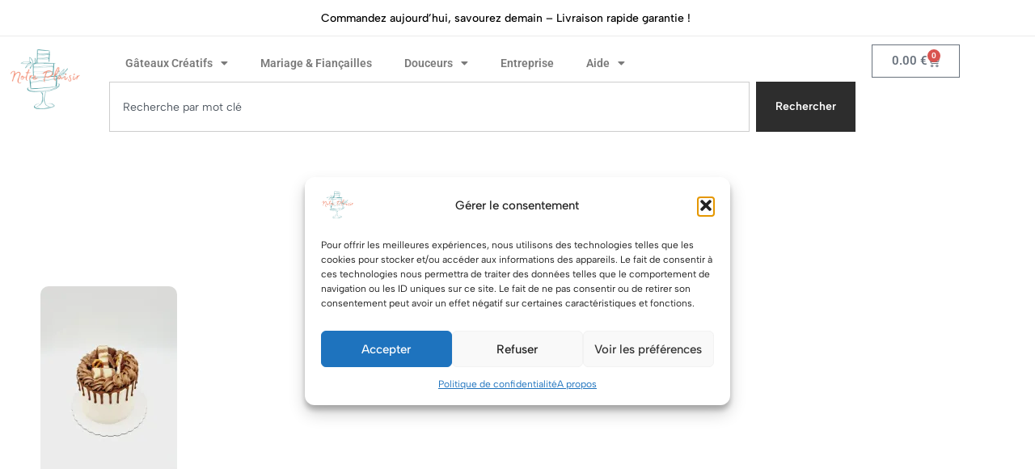

--- FILE ---
content_type: text/css
request_url: https://shop.notreplaisir.fr/wp-content/uploads/elementor/css/post-4421.css?ver=1769503152
body_size: 1367
content:
.elementor-4421 .elementor-element.elementor-element-6dc6d582{--display:flex;}.elementor-widget-divider{--divider-color:var( --e-global-color-secondary );}.elementor-widget-divider .elementor-divider__text{color:var( --e-global-color-secondary );font-family:var( --e-global-typography-secondary-font-family ), Sans-serif;font-weight:var( --e-global-typography-secondary-font-weight );}.elementor-widget-divider.elementor-view-stacked .elementor-icon{background-color:var( --e-global-color-secondary );}.elementor-widget-divider.elementor-view-framed .elementor-icon, .elementor-widget-divider.elementor-view-default .elementor-icon{color:var( --e-global-color-secondary );border-color:var( --e-global-color-secondary );}.elementor-widget-divider.elementor-view-framed .elementor-icon, .elementor-widget-divider.elementor-view-default .elementor-icon svg{fill:var( --e-global-color-secondary );}.elementor-4421 .elementor-element.elementor-element-5f4fc383{--divider-border-style:solid;--divider-color:#EBEBEB;--divider-border-width:1px;}.elementor-4421 .elementor-element.elementor-element-5f4fc383 > .elementor-widget-container{padding:0px 0px 40px 0px;}.elementor-4421 .elementor-element.elementor-element-5f4fc383 .elementor-divider-separator{width:100%;}.elementor-4421 .elementor-element.elementor-element-5f4fc383 .elementor-divider{padding-block-start:0px;padding-block-end:0px;}.elementor-4421 .elementor-element.elementor-element-11f2da84{--display:flex;--flex-direction:row;--container-widget-width:initial;--container-widget-height:100%;--container-widget-flex-grow:1;--container-widget-align-self:stretch;--flex-wrap-mobile:wrap;--gap:0px 0px;--row-gap:0px;--column-gap:0px;}.elementor-4421 .elementor-element.elementor-element-6d4c37c7{--display:flex;--flex-direction:column;--container-widget-width:100%;--container-widget-height:initial;--container-widget-flex-grow:0;--container-widget-align-self:initial;--flex-wrap-mobile:wrap;--gap:15px 15px;--row-gap:15px;--column-gap:15px;}.elementor-4421 .elementor-element.elementor-element-6d4c37c7.e-con{--flex-grow:0;--flex-shrink:0;}.elementor-widget-image .widget-image-caption{color:var( --e-global-color-text );font-family:var( --e-global-typography-text-font-family ), Sans-serif;font-weight:var( --e-global-typography-text-font-weight );}.elementor-4421 .elementor-element.elementor-element-300addae > .elementor-widget-container{margin:0px 0px 16px 0px;}.elementor-4421 .elementor-element.elementor-element-300addae{text-align:start;}.elementor-4421 .elementor-element.elementor-element-300addae img{border-radius:0px 0px 0px 0px;}.elementor-widget-icon-list .elementor-icon-list-item:not(:last-child):after{border-color:var( --e-global-color-text );}.elementor-widget-icon-list .elementor-icon-list-icon i{color:var( --e-global-color-primary );}.elementor-widget-icon-list .elementor-icon-list-icon svg{fill:var( --e-global-color-primary );}.elementor-widget-icon-list .elementor-icon-list-item > .elementor-icon-list-text, .elementor-widget-icon-list .elementor-icon-list-item > a{font-family:var( --e-global-typography-text-font-family ), Sans-serif;font-weight:var( --e-global-typography-text-font-weight );}.elementor-widget-icon-list .elementor-icon-list-text{color:var( --e-global-color-secondary );}.elementor-4421 .elementor-element.elementor-element-5ebf826f .elementor-icon-list-items:not(.elementor-inline-items) .elementor-icon-list-item:not(:last-child){padding-block-end:calc(5px/2);}.elementor-4421 .elementor-element.elementor-element-5ebf826f .elementor-icon-list-items:not(.elementor-inline-items) .elementor-icon-list-item:not(:first-child){margin-block-start:calc(5px/2);}.elementor-4421 .elementor-element.elementor-element-5ebf826f .elementor-icon-list-items.elementor-inline-items .elementor-icon-list-item{margin-inline:calc(5px/2);}.elementor-4421 .elementor-element.elementor-element-5ebf826f .elementor-icon-list-items.elementor-inline-items{margin-inline:calc(-5px/2);}.elementor-4421 .elementor-element.elementor-element-5ebf826f .elementor-icon-list-items.elementor-inline-items .elementor-icon-list-item:after{inset-inline-end:calc(-5px/2);}.elementor-4421 .elementor-element.elementor-element-5ebf826f .elementor-icon-list-icon i{transition:color 0.3s;}.elementor-4421 .elementor-element.elementor-element-5ebf826f .elementor-icon-list-icon svg{transition:fill 0.3s;}.elementor-4421 .elementor-element.elementor-element-5ebf826f{--e-icon-list-icon-size:14px;--icon-vertical-offset:0px;}.elementor-4421 .elementor-element.elementor-element-5ebf826f .elementor-icon-list-item > .elementor-icon-list-text, .elementor-4421 .elementor-element.elementor-element-5ebf826f .elementor-icon-list-item > a{font-weight:400;}.elementor-4421 .elementor-element.elementor-element-5ebf826f .elementor-icon-list-text{color:#545454;transition:color 0.3s;}.elementor-4421 .elementor-element.elementor-element-a674779 .elementor-repeater-item-6b7866c:hover{color:#3B5998;border-color:#3B5998;}.elementor-4421 .elementor-element.elementor-element-a674779 .ecomus-social-icons__wrapper{gap:10px;}.elementor-4421 .elementor-element.elementor-element-23f3a628{--display:flex;--flex-direction:column;--container-widget-width:100%;--container-widget-height:initial;--container-widget-flex-grow:0;--container-widget-align-self:initial;--flex-wrap-mobile:wrap;}.elementor-4421 .elementor-element.elementor-element-3fb1c0e3{--display:flex;--flex-direction:column;--container-widget-width:100%;--container-widget-height:initial;--container-widget-flex-grow:0;--container-widget-align-self:initial;--flex-wrap-mobile:wrap;}.elementor-4421 .elementor-element.elementor-element-252674ed{--display:flex;--flex-direction:column;--container-widget-width:100%;--container-widget-height:initial;--container-widget-flex-grow:0;--container-widget-align-self:initial;--flex-wrap-mobile:wrap;}.elementor-4421 .elementor-element.elementor-element-5794feb0{--display:flex;--padding-top:25px;--padding-bottom:0px;--padding-left:0px;--padding-right:0px;}.elementor-4421 .elementor-element.elementor-element-7fb1feed{--divider-border-style:solid;--divider-color:#EBEBEB;--divider-border-width:1px;}.elementor-4421 .elementor-element.elementor-element-7fb1feed .elementor-divider-separator{width:100%;}.elementor-4421 .elementor-element.elementor-element-7fb1feed .elementor-divider{padding-block-start:15px;padding-block-end:15px;}.elementor-4421 .elementor-element.elementor-element-4725954c{--display:flex;--flex-direction:row;--container-widget-width:calc( ( 1 - var( --container-widget-flex-grow ) ) * 100% );--container-widget-height:100%;--container-widget-flex-grow:1;--container-widget-align-self:stretch;--flex-wrap-mobile:wrap;--justify-content:center;--align-items:center;--gap:0px 0px;--row-gap:0px;--column-gap:0px;--padding-top:10px;--padding-bottom:23px;--padding-left:0px;--padding-right:0px;}.elementor-4421 .elementor-element.elementor-element-711fb27e{--display:flex;--flex-direction:column;--container-widget-width:100%;--container-widget-height:initial;--container-widget-flex-grow:0;--container-widget-align-self:initial;--flex-wrap-mobile:wrap;}.elementor-widget-text-editor{font-family:var( --e-global-typography-text-font-family ), Sans-serif;font-weight:var( --e-global-typography-text-font-weight );color:var( --e-global-color-text );}.elementor-widget-text-editor.elementor-drop-cap-view-stacked .elementor-drop-cap{background-color:var( --e-global-color-primary );}.elementor-widget-text-editor.elementor-drop-cap-view-framed .elementor-drop-cap, .elementor-widget-text-editor.elementor-drop-cap-view-default .elementor-drop-cap{color:var( --e-global-color-primary );border-color:var( --e-global-color-primary );}.elementor-4421 .elementor-element.elementor-element-19851d3a{--display:flex;--flex-direction:column;--container-widget-width:100%;--container-widget-height:initial;--container-widget-flex-grow:0;--container-widget-align-self:initial;--flex-wrap-mobile:wrap;}.elementor-4421 .elementor-element.elementor-element-12ccc1b5{text-align:end;}.elementor-4421 .elementor-element.elementor-element-12ccc1b5 img{border-radius:0px 0px 0px 0px;}@media(max-width:1024px){.elementor-4421 .elementor-element.elementor-element-11f2da84{--gap:40px 0px;--row-gap:40px;--column-gap:0px;--flex-wrap:wrap;}}@media(max-width:767px){.elementor-4421 .elementor-element.elementor-element-11f2da84{--gap:15px 15px;--row-gap:15px;--column-gap:15px;}.elementor-4421 .elementor-element.elementor-element-a674779 > .elementor-widget-container{margin:0px 0px 10px 0px;}.elementor-4421 .elementor-element.elementor-element-4725954c{--gap:18px 18px;--row-gap:18px;--column-gap:18px;}.elementor-4421 .elementor-element.elementor-element-3107caa9{text-align:center;}.elementor-4421 .elementor-element.elementor-element-12ccc1b5{text-align:center;}}@media(min-width:768px){.elementor-4421 .elementor-element.elementor-element-6d4c37c7{--width:22.639%;}.elementor-4421 .elementor-element.elementor-element-23f3a628{--width:25%;}.elementor-4421 .elementor-element.elementor-element-3fb1c0e3{--width:25%;}.elementor-4421 .elementor-element.elementor-element-252674ed{--width:25%;}.elementor-4421 .elementor-element.elementor-element-711fb27e{--width:50%;}.elementor-4421 .elementor-element.elementor-element-19851d3a{--width:50%;}}@media(max-width:1024px) and (min-width:768px){.elementor-4421 .elementor-element.elementor-element-6d4c37c7{--width:50%;}.elementor-4421 .elementor-element.elementor-element-23f3a628{--width:50%;}.elementor-4421 .elementor-element.elementor-element-3fb1c0e3{--width:50%;}.elementor-4421 .elementor-element.elementor-element-252674ed{--width:50%;}}

--- FILE ---
content_type: text/css
request_url: https://shop.notreplaisir.fr/wp-content/themes/ecomus/woocommerce.css?ver=20241115
body_size: 43775
content:
/*
Theme Name: _e

WooCommerce styles override
*/
@keyframes shine {
	100% {
		left: -200%;
	}
}

@keyframes spin {
	from {
		transform: rotate(0deg);
	}
	to {
		transform: rotate(360deg);
	}
}

@keyframes vibrate {
	from,
	to {
		-webkit-transform: scale3d(1, 1, 1);
		transform: scale3d(1, 1, 1);
	}
	10%,
	20% {
		-webkit-transform: scale3d(0.9, 0.9, 0.9) rotate3d(0, 0, 1, -3deg);
		transform: scale3d(0.9, 0.9, 0.9) rotate3d(0, 0, 1, -3deg);
	}
	30%,
	50%,
	70%,
	90% {
		-webkit-transform: scale3d(1.1, 1.1, 1.1) rotate3d(0, 0, 1, 3deg);
		transform: scale3d(1.1, 1.1, 1.1) rotate3d(0, 0, 1, 3deg);
	}
	40%,
	60%,
	80% {
		-webkit-transform: scale3d(1.1, 1.1, 1.1) rotate3d(0, 0, 1, -3deg);
		transform: scale3d(1.1, 1.1, 1.1) rotate3d(0, 0, 1, -3deg);
	}
}

@keyframes leftToCenter {
	from {
		transform: translate(calc( -50% - 30%), -50%);
	}
	to {
		transform: translate(-50%, -50%);
	}
}

@keyframes centerToRight {
	from {
		transform: translate(-50%, -50%);
		opacity: 1;
	}
	to {
		transform: translate(calc( -50% + 30%), -50%);
		opacity: 0;
	}
}

@keyframes fadeIn {
	from {
		opacity: 0;
		transform: translateY(19px);
	}
	to {
		opacity: 1;
		transform: translateY(0);
	}
}

@keyframes fadeOut {
	from {
		opacity: 1;
		transform: translateY(0);
	}
	to {
		opacity: 0;
		transform: translateY(19px);
	}
}

@keyframes slideInRight {
	0% {
		transform: translateX(100%);
		opacity: 0;
	}
	100% {
		transform: translateX(0);
		opacity: 1;
	}
}

@keyframes slideIn {
	0% {
		transform: translateY(19px);
		opacity: 0;
	}
	100% {
		transform: translateY(0);
		opacity: 1;
	}
}

@keyframes marquee {
	0% {
		transform: translateX(0);
	}
	100% {
		transform: translateX(-100%);
	}
}

@keyframes ripple {
	0% {
		box-shadow: 0 0 0 0 rgba(242, 242, 242, 0.5);
	}
	50% {
		box-shadow: 0 0 0 20px rgba(242, 242, 242, 0);
	}
	100% {
		box-shadow: 0 0 0 0 rgba(242, 242, 242, 0);
	}
}

@keyframes rippleDark {
	0% {
		box-shadow: 0 0 0 0 rgba(0, 0, 0, 0.5);
	}
	50% {
		box-shadow: 0 0 0 20px rgba(0, 0, 0, 0);
	}
	100% {
		box-shadow: 0 0 0 0 rgba(0, 0, 0, 0);
	}
}

@-webkit-keyframes fadeInDown {
	from {
		opacity: 0;
		-webkit-transform: translate3d(0, -100%, 0);
		transform: translate3d(0, -100%, 0);
	}
	to {
		opacity: 1;
		-webkit-transform: none;
		transform: none;
	}
}

@keyframes fadeInDown {
	from {
		opacity: 0;
		-webkit-transform: translate3d(0, -100%, 0);
		transform: translate3d(0, -100%, 0);
	}
	to {
		opacity: 1;
		-webkit-transform: none;
		transform: none;
	}
}

@keyframes sonarEffect {
	0% {
		opacity: .3;
	}
	40% {
		opacity: .5;
		box-shadow: 0 0 0 2px #ffffff1a, 0 0 5px 5px #fff, 0 0 0 5px #ffffff80;
	}
	100% {
		box-shadow: 0 0 0 2px #ffffff1a, 0 0 5px 5px #fff, 0 0 0 5px #ffffff80;
		transform: scale(1.5);
		opacity: 0;
	}
}

@keyframes autofill-animation {
	from {
		opacity: 1;
	}
	to {
		opacity: 1;
	}
}

/**
 * Components
 */
/**
 * Star rating
 */
.star-rating {
	--em-rating-width: 100%;
	--em-rating-spacing: 5px;
	display: inline-flex;
	flex-wrap: nowrap;
	font-size: 12px;
	font-size: 0.75rem;
	line-height: 1;
	overflow: hidden;
	position: relative;
	font-weight: 400;
}

.star-rating span {
	overflow: hidden;
	height: max-content;
}

.star-rating span.ecomus-svg-icon {
	margin-right: var(--em-rating-spacing);
}

.star-rating span.ecomus-svg-icon:last-child {
	margin-right: 0;
}

.star-rating .max-rating {
	display: inline-flex;
	color: #DCDCDC;
}

.star-rating .max-rating.ecomus-svg-icon:last-child {
	margin-right: 0;
}

.star-rating .user-rating {
	position: absolute;
	color: #111110;
	white-space: nowrap;
	width: calc( var(--em-rating-width) + ( var(--em-rating-spacing) / 2 ));
}

.star-rating .user-rating.ecomus-svg-icon:last-child {
	margin-right: 0;
}

.added_to_cart.wc-forward {
	display: none;
}

/**
 * Notices
 */
.woocommerce-message,
.woocommerce-info,
.woocommerce-error,
.woocommerce-noreviews,
p.no-comments {
	background-color: #ecfaf7;
	color: #13bc96;
	clear: both;
	font-weight: 500;
	font-size: 14px;
	font-size: 0.875rem;
	padding: 13px 20px;
	margin-bottom: 2em;
	list-style: none;
	outline: none;
}

.woocommerce-message a,
.woocommerce-info a,
.woocommerce-error a,
.woocommerce-noreviews a,
p.no-comments a {
	color: inherit;
	text-decoration: underline;
	line-height: 1;
}

.woocommerce-message .showlogin,
.woocommerce-info .showlogin,
.woocommerce-error .showlogin,
.woocommerce-noreviews .showlogin,
p.no-comments .showlogin {
	text-decoration: none;
	cursor: inherit;
}

.woocommerce-message a.button,
.woocommerce-info a.button,
.woocommerce-error a.button,
.woocommerce-noreviews a.button,
p.no-comments a.button {
	float: right;
	padding: 3px 0 0 0;
	background-color: transparent;
	display: inline;
	height: auto;
	min-width: auto;
	box-shadow: none;
	color: inherit;
	border: none;
}

.woocommerce-message a.button:hover,
.woocommerce-info a.button:hover,
.woocommerce-error a.button:hover,
.woocommerce-noreviews a.button:hover,
p.no-comments a.button:hover {
	background-color: transparent;
}

.woocommerce-message a.button:after,
.woocommerce-info a.button:after,
.woocommerce-error a.button:after,
.woocommerce-noreviews a.button:after,
p.no-comments a.button:after {
	display: none;
}

.woocommerce-message:after,
.woocommerce-info:after,
.woocommerce-error:after,
.woocommerce-noreviews:after,
p.no-comments:after {
	clear: both;
	display: block;
	content: "";
}

.woocommerce-info,
.woocommerce-noreviews,
p.no-comments {
	background-color: #ecf6ff;
	color: #0f86ff;
}

.woocommerce-error {
	background-color: #feedf1;
	color: #f21951;
}

.woocommerce-form .show-password-input {
	transition: .35s;
	cursor: pointer;
	opacity: .5;
	position: absolute;
	right: 15px;
	top: 15px;
	width: 20px;
	height: 20px;
	background: no-repeat center center;
	background-image: url("[data-uri]");
}

.woocommerce-form .show-password-input.display-password {
	background-image: url("[data-uri]");
}

.woocommerce-form .show-password-input:hover {
	opacity: 1;
}

.woocommerce .quantity {
	--em-quantity-width: 46px;
	--em-quantity-height: 46px;
	display: inline-flex;
	align-items: center;
	height: var(--em-quantity-height);
	line-height: 1;
	color: #000000;
	background-color: #F5F5F5;
	border-radius: var(--em-input-rounded);
}

.woocommerce .quantity .ecomus-qty-button {
	position: relative;
	font-size: 12px;
	font-size: 0.75rem;
	display: flex;
	align-items: center;
	padding: 0 13px;
	height: 100%;
	cursor: pointer;
}

.woocommerce .quantity .ecomus-qty-button::before {
	content: "";
	position: absolute;
	top: 50%;
	left: 50%;
	width: 2em;
	height: 2em;
	border-radius: 50%;
	transform: translate(-50%, -50%);
	background-color: transparent;
	transition: background-color .2s;
}

.woocommerce .quantity .ecomus-qty-button svg {
	position: relative;
}

.woocommerce .quantity .ecomus-qty-button:hover::before {
	background-color: #ddd;
}

.woocommerce .quantity input {
	background-color: transparent;
	border-color: transparent;
	text-align: center;
	width: var(--em-quantity-width);
	height: 100%;
	padding: 0;
	font-size: 16px;
	font-size: 1rem;
	font-weight: 600;
	color: #000000;
	-moz-appearance: textfield;
}

.woocommerce .quantity input::-webkit-outer-spin-button, .woocommerce .quantity input::-webkit-inner-spin-button {
	-webkit-appearance: none;
}

.ecomus-i-video {
	width: 44px;
	height: 44px;
	border-radius: 50px;
	background-color: #fff;
	position: relative;
	cursor: pointer;
	z-index: 1;
}

.ecomus-i-video:before {
	content: '';
	width: 20px;
	height: 20px;
	background-color: #fff;
	border: 2px solid #000;
	border-radius: 50px;
	position: absolute;
	top: 50%;
	left: 50%;
	transform: translate(-50%, -50%);
}

.ecomus-i-video:after {
	content: '';
	width: 0;
	height: 0;
	border-top: 4px solid transparent;
	border-bottom: 4px solid transparent;
	border-left: 6px solid #000;
	display: block;
	position: absolute;
	top: 50%;
	left: 53%;
	transform: translate(-50%, -50%);
}

body .notifyjs-corner {
	z-index: 99999;
}

body.admin-bar .notifyjs-corner {
	transform: translateY(32px);
}

.notifyjs-ecomus-success {
	color: #299c77;
	background-color: #bff9d0;
}

.notifyjs-ecomus-success .btn-button,
.notifyjs-ecomus-success a {
	color: #299c77;
}

.notifyjs-ecomus-error {
	color: #fff;
	background-color: #b81c23;
}

.notifyjs-ecomus-error ul {
	margin: 0;
	padding: 0;
}

.notifyjs-ecomus-error ul li {
	list-style: none;
}

.notifyjs-ecomus-error ul li ::marker {
	display: none;
}

.notifyjs-ecomus-error .btn-button,
.notifyjs-ecomus-error a {
	color: #fff;
}

.notifyjs-ecomus-info {
	color: #fff;
	background-color: #1e85be;
}

.notifyjs-ecomus-base {
	font-weight: 400;
	position: relative;
	padding: 15px 40px 15px 60px;
	margin-bottom: 10px;
	box-shadow: 0 4px 10px 0 rgba(3, 3, 3, 0.1);
	max-width: 450px;
}

.notifyjs-ecomus-base .message-icon {
	position: absolute;
	left: 20px;
	top: 13px;
	font-size: 24px;
	font-size: 1.5rem;
}

.notifyjs-ecomus-base .button.wc-forward {
	display: none;
}

.notifyjs-ecomus-base .btn-button {
	padding-left: 5px;
	text-decoration: underline;
}

.notifyjs-ecomus-base .svg-active {
	position: absolute;
	top: 19px;
	right: 15px;
	font-size: 11px;
}

.notifyjs-ecomus-base .message-box {
	display: inline-block;
	font-size: 14px;
	font-size: 0.875rem;
	padding: 0;
	margin: 0;
}

.notifyjs-ecomus-base .feather-check-circle {
	fill: none;
}

.ecomus-price-saved {
	display: inline-block;
	font-size: 11px;
	font-size: 0.6875rem;
	color: var(--em-color-price-sale);
	border: 1px solid var(--em-color-price-sale);
	border-radius: var(--em-rounded-xs);
	padding: 3px 5px 2px;
	font-weight: 600;
	line-height: 1;
	text-transform: uppercase;
}

.pswp__video {
	display: flex;
	justify-content: center;
	align-items: center;
	height: 100%;
	pointer-events: none;
	padding: 30px 15px;
}

.pswp__video video {
	pointer-events: auto;
	width: 100% !important;
	height: auto !important;
	max-width: 1280px;
	max-height: 100%;
}

/**
 * Top categories
 */
.catalog-top-categories {
	--em-ratio-percent: 128%;
	position: relative;
	width: 100%;
	margin-bottom: 42px;
	margin-top: 20px;
}

.catalog-top-categories .ecomus-swiper-button {
	position: absolute;
	top: 50%;
	transform: translateY(-50%);
	margin: 0;
	z-index: 1;
	opacity: 0;
	/*rtl:raw:
			transform: translateY(-50%) rotateY(180deg);
		*/
}

.catalog-top-categories .swiper-button-prev {
	left: 15px;
	margin-left: 20px;
}

.catalog-top-categories .swiper-button-next {
	right: 15px;
	margin-right: 20px;
}

.catalog-top-categories:hover .ecomus-swiper-button {
	opacity: 1;
}

.catalog-top-categories:hover .ecomus-swiper-button.swiper-button-disabled {
	background-color: rgba(0, 0, 0, 0.2);
	cursor: not-allowed;
}

.catalog-top-categories:hover .swiper-button-prev {
	margin-left: 0;
}

.catalog-top-categories:hover .swiper-button-next {
	margin-right: 0;
}

.catalog-top-categories__wrapper:not(.swiper-wrapper) {
	display: flex;
	flex-wrap: nowrap;
	overflow: hidden;
}

.catalog-top-categories__title.em-button-light {
	--em-button-padding-left: 30px;
	--em-button-padding-right: 30px;
	--em-button-font-size: 15px;
	--em-button-icon-size: 10px;
	--em-button-bg-color-hover: #000000;
	--em-button-color-hover: #ffffff;
	gap: 0;
	position: absolute;
	bottom: 25px;
	left: 50%;
	transform: translateX(-50%);
	max-width: calc( 100% - 50px);
}

.catalog-top-categories__title.em-button-light .ecomus-svg-icon {
	transition: transform .3s, width .3s, margin-left .3s ease .1s;
	transform: scale(0);
	transform-origin: right;
	width: 0;
	margin: 0;
	/*rtl:raw:
			transform: scale(0) rotateY(180deg);
		*/
}

.catalog-top-categories__title.em-button-light:hover .ecomus-svg-icon {
	transform: scale(1);
	width: 10px;
	margin-left: 9px;
	/*rtl:raw:
				transform: scale(1) rotateY(180deg);
			*/
}

.catalog-top-categories__title.em-button-light::after {
	display: none;
}

.catalog-top-categories__text {
	white-space: nowrap;
	text-overflow: ellipsis;
	max-width: 100%;
	overflow: hidden;
}

.catalog-top-categories__button {
	display: block;
	text-align: center;
	margin-top: 10px;
}

.catalog-top-categories__button .catalog-top-categories__text {
	font-size: 15px;
	font-size: 0.9375rem;
	font-weight: 500;
}

/**
 * Catalog Toolbar
 */
.ecomus-catalog-page .site-content {
	padding-top: 30px;
	padding-bottom: 80px;
}

.catalog-toolbar {
	padding: 0 0 38px;
	margin: 0;
}

.catalog-toolbar__toolbar {
	display: flex;
	align-items: center;
}

.catalog-toolbar__item {
	display: flex;
	align-items: center;
	height: 100%;
	flex: 1;
}

.catalog-toolbar__item .woocommerce-ordering {
	position: relative;
}

.catalog-toolbar__item .woocommerce-ordering .select2-container--default .select2-dropdown {
	margin-top: 16px;
	border: none;
	box-shadow: 0 8px 24px #959da533;
}

.catalog-toolbar__item .woocommerce-ordering .select2-container--default .select2-results__option {
	position: relative;
	white-space: nowrap;
}

.catalog-toolbar__item .woocommerce-ordering .select2-container--default .select2-results__option[aria-selected=false]::after {
	height: 100%;
	content: "";
	width: 9px;
	position: absolute;
	z-index: 2;
	top: 0;
	left: 0;
	background-color: var(--em-color__light);
}

.catalog-toolbar__item .woocommerce-ordering .select2-container--default .select2-results__option[aria-selected=true]::after {
	height: 100%;
	content: "";
	width: 6px;
	position: absolute;
	z-index: 2;
	top: 0;
	left: 3px;
	background-color: var(--em-color__light);
}

.catalog-toolbar__item .woocommerce-ordering .select2-container--default .select2-results__option[aria-selected=true]::before {
	width: 3px;
	height: 100%;
	content: "";
	position: absolute;
	z-index: 1;
	top: 0;
	left: 0;
	background-color: var(--em-color__dark);
}

.catalog-toolbar__left {
	justify-content: flex-start;
	padding-right: 10px;
}

.catalog-toolbar__center {
	justify-content: center;
	padding-left: 10px;
	padding-right: 10px;
}

.catalog-toolbar__right {
	justify-content: flex-end;
	padding-left: 10px;
}

.catalog-toolbar__filter-button {
	--em-button-padding-top: 11.5px;
	--em-button-padding-bottom: 11px;
	--em-button-padding-left: 12px;
	--em-button-padding-right: 12px;
	--em-button-bg-color-hover: transparent;
	--em-color__primary: var(--em-color__dark);
	font-size: 12px;
	font-size: 0.75rem;
	text-transform: uppercase;
}

.catalog-toolbar__filter-button .ecomus-svg-icon {
	font-size: 20px;
	font-size: 1.25rem;
}

.catalog-toolbar__filter-button:hover, .catalog-toolbar__filter-button:active, .catalog-toolbar__filter-button:focus {
	color: var(--em-color__primary);
	border-color: var(--em-color__primary);
}

.ecomus-toolbar-view {
	display: flex;
	align-items: center;
	gap: 20px;
}

.ecomus-toolbar-view a {
	color: var(--em-color__grayer);
	line-height: 1;
}

.ecomus-toolbar-view a:hover, .ecomus-toolbar-view a.current {
	color: var(--em-color__dark);
}

.ecomus-toolbar-view .list {
	font-size: 19px;
	font-size: 1.1875rem;
}

.ecomus-toolbar-view .grid-2 {
	font-size: 13px;
	font-size: 0.8125rem;
}

.ecomus-toolbar-view .grid-3 {
	font-size: 21px;
	font-size: 1.3125rem;
}

.ecomus-toolbar-view .grid-4 {
	font-size: 29px;
	font-size: 1.8125rem;
}

.ecomus-toolbar-view .grid-5 {
	font-size: 38px;
	font-size: 2.375rem;
}

.ecomus-toolbar-view .grid-6 {
	font-size: 46px;
	font-size: 2.875rem;
}

.woocommerce-shop .woocommerce-info {
	display: flex;
	align-items: center;
	justify-content: space-between;
}

.woocommerce-shop .woocommerce-info .em-button-no-products-found {
	flex: 1;
	margin-left: 30px;
	/*rtl:raw:
				margin-right: 30px;
			*/
}

.woocommerce-shop .woocommerce-info .em-button-no-products-found a {
	text-decoration: none;
	border-color: inherit;
}

.woocommerce-shop .woocommerce-no-products-found + .em-button-no-products-found {
	display: none;
}

.filter-sidebar-panel .panel__button-close {
	top: 15px;
	right: 20px;
	left: auto;
}

.filter-sidebar-panel .panel__header {
	font-size: 12px;
	font-size: 0.75rem;
	text-transform: uppercase;
	display: flex;
	align-items: center;
	background-color: #f5f5f5;
	padding: 13px 36px;
}

.filter-sidebar-panel .panel__header .ecomus-svg-icon {
	font-size: 20px;
	font-size: 1.25rem;
	margin: 0 10px 0 0;
}

.filter-sidebar-panel .panel__header,
.filter-sidebar-panel .panel__content {
	padding-left: 36px;
	padding-right: 36px;
}

.filter-sidebar-panel .panel__content {
	flex-wrap: nowrap;
	overflow-y: hidden;
	overflow-x: auto;
	scroll-behavior: smooth;
	overflow-y: auto;
	overflow-x: hidden;
}

.filter-sidebar-panel .panel__content::-webkit-scrollbar {
	display: none;
}

.filter-sidebar-panel .panel__content .products-filter__activated {
	display: none;
}

.filter-sidebar-panel .panel__content .products-filter__button {
	display: flex;
	gap: 15px;
}

.filter-sidebar-panel .panel__content .products-filter__button .reset-button {
	order: 1;
}

.filter-sidebar-panel .panel__content .products-filter__button .filter-button {
	order: 2;
}

.filter-sidebar-panel .products-filter-widget {
	margin-bottom: 20px;
}

.catalog-toolbar__active-filters {
	align-items: center;
	margin-bottom: 23px;
	flex-wrap: wrap;
	gap: 15px;
	display: none;
}

.catalog-toolbar__active-filters.actived {
	display: flex;
}

.catalog-toolbar__result-count {
	color: var(--em-color__dark);
	border-right: 1px solid var(--em-border-color);
	padding-right: 15px;
}

.catalog-toolbar__result-count .count {
	display: inline-block;
	margin-right: 3px;
}

.catalog-toolbar__filters-actived {
	display: flex;
	flex-wrap: wrap;
	align-items: center;
	gap: 15px;
}

.catalog-toolbar__filters-actived .remove-filtered {
	display: inline-block;
	position: relative;
	padding-left: 15px;
}

.catalog-toolbar__filters-actived .remove-filtered:not(:last-child) {
	border-right: 1px solid var(--em-border-color);
	padding-right: 15px;
}

.catalog-toolbar__filters-actived .remove-filtered:before, .catalog-toolbar__filters-actived .remove-filtered:after {
	content: " ";
	position: absolute;
	top: 50%;
	left: 0;
	display: inline-block;
	margin-top: -2px;
	width: 10px;
	height: 2px;
	background-color: currentColor;
	transition: background-color .2s ease-in-out, transform .2s ease-in-out, width .2s ease-in-out, -webkit-transform .2s ease-in-out;
	-webkit-transform: rotate(45deg);
	transform: rotate(45deg);
}

.catalog-toolbar__filters-actived .remove-filtered:after {
	-webkit-transform: rotate(-45deg);
	transform: rotate(-45deg);
}

.catalog-toolbar__filters-actived .remove-filtered:hover {
	color: var(--em-color__primary);
}

.catalog-toolbar__filters-actived .remove-filtered:hover:before, .catalog-toolbar__filters-actived .remove-filtered:hover:after {
	-webkit-transform: rotate(0);
	transform: rotate(0);
}

.catalog-toolbar__filters-actived .remove-filtered-all {
	padding: 3px 15px 3px 25px;
	border-radius: 25px;
	background-color: var(--em-color__dark);
	color: var(--em-color__light);
	line-height: var(--em-button-line-height);
}

.catalog-toolbar__filters-actived .remove-filtered-all:before, .catalog-toolbar__filters-actived .remove-filtered-all:after {
	left: 8px;
}

.catalog-toolbar__filters-actived .remove-filtered-all:hover {
	color: var(--em-color__light);
}

/**
 * Products Card
 */
ul.products {
	list-style: none;
	margin: 0;
	padding: 0;
}

ul.products li.product {
	margin-bottom: 42px;
}

ul.products li.product .product-loop-button .ecomus-svg-icon.ecomus-svg-icon--shopping-bag {
	font-size: 16px;
	font-size: 1rem;
}

ul.products li.product .product-loop-button .ecomus-svg-icon.ecomus-svg-icon--heart, ul.products li.product .product-loop-button .ecomus-svg-icon.ecomus-svg-icon--heart-filled {
	font-size: 18px;
	font-size: 1.125rem;
}

ul.products li.product .product-loop-button .ecomus-svg-icon.ecomus-svg-icon--heart.ecomus-svg-icon__inline svg, ul.products li.product .product-loop-button .ecomus-svg-icon.ecomus-svg-icon--heart-filled.ecomus-svg-icon__inline svg {
	vertical-align: middle;
}

ul.products li.product .product-loop-button .ecomus-svg-icon.ecomus-svg-icon--trash {
	font-size: 16px;
	font-size: 1rem;
}

ul.products li.product .product-loop-button .ecomus-svg-icon.ecomus-svg-icon--trash-mt {
	font-size: 20px;
	font-size: 1.25rem;
}

ul.products li.product .product-loop-button .ecomus-svg-icon.ecomus-svg-icon--cross-arrow {
	font-size: 16px;
	font-size: 1rem;
}

ul.products li.product .product-loop-button .ecomus-svg-icon.ecomus-svg-icon--check {
	font-size: 18px;
	font-size: 1.125rem;
}

ul.products li.product .product-loop-button .ecomus-svg-icon.ecomus-svg-icon--eye {
	font-size: 19px;
	font-size: 1.1875rem;
}

ul.products li.product .product-inner {
	position: relative;
}

ul.products li.product .product-inner:hover .product-thumbnail .product-thumbnails--slider .swiper-button {
	opacity: 1;
}

ul.products li.product .product-inner:hover .product-thumbnail .product-thumbnails--slider .swiper-button-prev {
	margin-left: 0;
}

ul.products li.product .product-inner:hover .product-thumbnail .product-thumbnails--slider .swiper-button-next {
	margin-right: 0;
}

ul.products li.product .product-inner:hover .product-featured-icons .product-loop-button {
	opacity: 1;
	visibility: visible;
}

ul.products li.product .product-inner:hover .product-featured-icons--primary .product-loop-button {
	transform: translateY(0);
}

ul.products li.product .product-inner:hover .product-featured-icons--second:not(.em-icon-tranform-vertical) .product-loop-button {
	transform: translateX(0);
}

ul.products li.product .product-inner:hover .product-featured-icons--second.em-icon-tranform-vertical .product-loop-button {
	transform: translateY(0);
}

ul.products li.product .product-inner:hover .product-variation-items--second {
	opacity: 1;
	visibility: visible;
	transform: translateY(0);
}

ul.products li.product .product-inner:hover .ecomus-badges-sale__countdown {
	transform: translateY(100%);
	opacity: 0;
	visibility: hidden;
}

ul.products li.product .product-thumbnail {
	border-radius: var(--em-image-rounded-product-card);
	overflow: hidden;
}

ul.products li.product .product-thumbnail img {
	border-radius: var(--em-image-rounded-product-card);
}

ul.products li.product .product-thumbnail .product-thumbnails--slider:not(.swiper-initialized) .swiper-wrapper {
	flex-wrap: nowrap;
}

ul.products li.product .product-thumbnail .product-thumbnails--slider:not(.swiper-initialized) .swiper-wrapper .woocommerce-LoopProduct-link {
	width: 100%;
	flex-shrink: 0;
}

ul.products li.product .product-thumbnail .product-thumbnails--slider .swiper-button {
	opacity: 0;
	transition: .4s;
}

ul.products li.product .product-thumbnail .product-thumbnails--slider .swiper-button-prev {
	margin-left: 20px;
}

ul.products li.product .product-thumbnail .product-thumbnails--slider .swiper-button-next {
	margin-right: 20px;
}

ul.products li.product .product-thumbnail .product-thumbnail-zoom {
	display: flex;
}

ul.products li.product .product-thumbnail.product-thumbnails--fadein img {
	transition: opacity 0.5s ease, transform 2s cubic-bezier(0, 0, 0.44, 1.18);
}

ul.products li.product .product-thumbnail.product-thumbnails--fadein .product-thumbnails--fadein-image {
	position: absolute;
	top: 0;
	left: 0;
	opacity: 0;
}

ul.products li.product .product-thumbnail:hover.product-thumbnails--fadein:not(.hover-swatch) .product-thumbnails--fadein-image {
	opacity: 1;
	transform: scale(var(--em-image-eff-scale-product-card));
}

ul.products li.product .product-featured-icons {
	--em-button-gap: 6px;
	z-index: 2;
}

ul.products li.product .product-featured-icons > * {
	transition: all .4s ease 0s, transform .4s ease 0s, opacity .4s ease 0s;
}

ul.products li.product .product-featured-icons > *:nth-child(2) {
	transition: all .4s ease 0s, transform .4s ease .2s, opacity .4s ease 0s;
}

ul.products li.product .product-featured-icons > *:nth-child(3) {
	transition: all .4s ease 0s, transform .4s ease .3s, opacity .4s ease 0s;
}

ul.products li.product .product-featured-icons > *:nth-child(4) {
	transition: all .4s ease 0s, transform .4s ease .4s, opacity .4s ease 0s;
}

ul.products li.product .product-featured-icons .product-loop-button {
	margin: 0;
	opacity: 0;
	visibility: hidden;
}

ul.products li.product .product-featured-icons .product-loop-button:not(.em-button-icon) {
	width: auto;
}

ul.products li.product .product-featured-icons .product-loop-button:not(.em-button-icon) > span:last-child {
	overflow: hidden;
	white-space: nowrap;
	text-overflow: ellipsis;
	width: auto;
}

ul.products li.product .product-featured-icons .product-loop-button:not(.em-button-icon) > span:first-child {
	overflow: visible;
	white-space: wrap;
	text-overflow: inherit;
}

ul.products li.product .product-featured-icons .product-loop-button.loading::after {
	display: none;
	animation: none;
}

ul.products li.product .product-featured-icons:not(.product-featured-icons--no-spacing) {
	gap: var(--em-button-gap);
}

ul.products li.product .product-featured-icons:not(.product-featured-icons--no-spacing) .product-loop-button {
	box-shadow: 0px 4px 10px rgba(0, 0, 0, 0.1);
}

ul.products li.product .product-featured-icons.product-featured-icons--bottom .product-loop-button {
	width: 100%;
}

ul.products li.product .product-featured-icons.product-featured-icons--no-spacing .product-loop-button {
	border-radius: 0;
}

ul.products li.product .product-featured-icons.product-featured-icons--no-spacing .product-loop-button:first-of-type {
	border-top-left-radius: var(--em-button-rounded);
	border-bottom-left-radius: var(--em-button-rounded);
}

ul.products li.product .product-featured-icons.product-featured-icons--no-spacing .product-loop-button:last-of-type {
	border-top-right-radius: var(--em-button-rounded);
	border-bottom-right-radius: var(--em-button-rounded);
}

ul.products li.product .product-loop-button.em-button-icon .wcboost-wishlist-button__text,
ul.products li.product .product-loop-button.em-button-icon .wcboost-products-compare-button__text,
ul.products li.product .product-loop-button.em-button-icon .add-to-cart__text {
	display: none;
}

ul.products li.product .product-featured-icons--primary {
	right: 15px;
	left: 15px;
	bottom: 26px;
}

ul.products li.product .product-featured-icons--primary .product-loop-button {
	transform: translateY(20px);
}

ul.products li.product .product-featured-icons--primary.product-featured-icons--bottom {
	right: 0;
	left: 0;
	bottom: 0;
}

ul.products li.product .product-featured-icons--primary + .product-variation-items--second {
	bottom: 46px;
}

ul.products li.product .product-featured-icons--second {
	top: 13px;
}

ul.products li.product .product-featured-icons--second:not(.product-featured-icons--right) {
	left: 13px;
}

ul.products li.product .product-featured-icons--second.product-featured-icons--right {
	right: 13px;
}

ul.products li.product .product-featured-icons--second:not(.em-icon-tranform-vertical) .product-loop-button {
	transform: translateX(-20px);
}

ul.products li.product .product-featured-icons--second.em-icon-tranform-vertical .product-loop-button {
	transform: translateY(20px);
}

ul.products li.product .product-loop-button {
	--em-button-height: 42px;
	--em-button-width: 42px;
	gap: 8.17px;
	margin-top: 10px;
	height: var(--em-button-height);
	font-weight: 700;
	text-transform: uppercase;
	font-size: 12px;
	font-size: 0.75rem;
}

ul.products li.product .product-loop-button.loading {
	--em-animation-state: running;
	position: relative;
	color: transparent;
}

ul.products li.product .product-loop-button.loading::before {
	display: inline-block;
	content: "";
	width: 18px;
	height: 18px;
	border-radius: 100%;
	border: solid 2px var(--em-loading-color);
	border-top-color: transparent;
	position: absolute;
	top: 0;
	bottom: 0;
	left: 0;
	right: 0;
	margin: auto;
	animation: spin 0.6s linear infinite var(--em-animation-state);
}

ul.products li.product .product-loop-button > span {
	display: inline-block;
	margin: 0;
	line-height: 1;
}

ul.products li.product .product-loop-button > span:first-child {
	font-size: 16px;
	font-size: 1rem;
}

ul.products li.product .product-loop-button > span .ecomus-svg-icon {
	margin: 0;
}

ul.products li.product .product-loop-button:first-child {
	margin-left: 0;
}

ul.products li.product .product-loop-button:last-child {
	margin-right: 0;
}

ul.products li.product .product-loop-button.em-loading-spin {
	--em-animation-state: paused;
}

ul.products li.product .product-loop-button.em-loading-spin::before {
	opacity: 0;
}

ul.products li.product .product-loop-button.loading {
	--em-animation-state: running;
}

ul.products li.product .product-loop-button.loading > * {
	opacity: 0;
}

ul.products li.product .product-loop-button.loading::before {
	opacity: 1;
}

ul.products li.product .product-loop-button.em-hide-icon > span.ecomus-svg-icon {
	display: none;
}

ul.products li.product .product-loop-button.em-hide-icon > span:last-child {
	margin-left: 0;
}

ul.products li.product .product-summary {
	padding-top: 22px;
}

ul.products li.product .product-summary.em-flex-align-center .price {
	justify-content: center;
}

ul.products li.product .product--cat {
	margin-bottom: 5px;
}

ul.products li.product .product--cat a:not(:hover) {
	color: var(--em-color__base);
}

ul.products li.product .ecomus-rating .review-count {
	display: inline-block;
	font-size: 12px;
	font-size: 0.75rem;
	line-height: 1;
	color: #000000;
	margin-left: 5px;
	margin-top: 1px;
}

ul.products li.product .woocommerce-loop-product__title {
	font-family: inherit;
	font-size: 16px;
	font-size: 1rem;
	line-height: 19.2px;
	margin: 9px 0 0;
}

ul.products li.product .woocommerce-loop-product__title a {
	display: -webkit-box;
	-webkit-line-clamp: var(--em-line-clamp-count, "none");
	-webkit-box-orient: vertical;
	text-overflow: ellipsis;
	overflow: hidden;
}

ul.products li.product .price {
	display: flex;
	font-size: 14px;
	font-size: 0.875rem;
	font-weight: 600;
	line-height: 16.8px;
	color: var(--em-color__dark);
	margin-top: 11px;
	flex-wrap: wrap;
	column-gap: 7px;
	row-gap: 5px;
	margin-bottom: 0;
}

ul.products li.product .price .woocs_price_code {
	display: flex;
	flex-wrap: wrap;
	column-gap: 7px;
	row-gap: 5px;
}

ul.products li.product .price ins {
	color: var(--em-color-price-sale);
	background-color: transparent;
}

ul.products li.product .price del {
	color: rgba(0, 0, 0, 0.5);
	font-weight: 400;
}

ul.products li.product .price .woocommerce-price-suffix {
	line-height: 14px;
}

ul.products li.product .em-price-unit {
	margin-left: -3px;
}

ul.products li.product .product-summary--relative {
	padding: 20px 65px 3px 5px;
}

ul.products li.product .product-summary--relative .ecomus-rating {
	margin-top: 0;
}

ul.products li.product .em-button-addtocart--absolute {
	--em-button-height: 57px;
	--em-button-width: 57px;
	--em-button-bg-color: var(--em-color__primary);
	--em-button-bg-color-hover: var(--em-color__dark);
	--em-button-color: var(--em-text-color-on-primary);
	--em-button-eff-bg-color-hover: rgba(255, 255, 255, 0.25);
	top: 42px;
	right: 0;
	margin: 0;
}

ul.products li.product .em-button-addtocart--absolute.loading {
	position: absolute;
}

ul.products li.product .added_to_cart {
	display: none;
}

ul.products li.product .product-variation-items {
	justify-content: flex-start;
	gap: 8.5px;
	margin-top: 11px;
}

ul.products li.product .product-variation-items .product-variation-item {
	display: inline-flex;
	align-items: center;
	justify-content: center;
	font-size: 16px;
	font-size: 1rem;
	line-height: 1;
	cursor: pointer;
	border: 1px solid #EBEBEB;
	transition: .4s;
	--em-image-rounded: 0;
}

ul.products li.product .product-variation-items .product-variation-item:hover, ul.products li.product .product-variation-items .product-variation-item.selected {
	border-color: #000000;
}

ul.products li.product .product-variation-items .product-variation-item:first-child {
	margin-left: 0;
}

ul.products li.product .product-variation-items .product-variation-item:last-child {
	margin-right: 0;
}

ul.products li.product .product-variation-items .product-variation-item--color {
	position: relative;
	width: 26px;
	height: 26px;
	border-radius: 50%;
}

ul.products li.product .product-variation-items .product-variation-item--color .product-variation-item__color {
	width: 18px;
	height: 18px;
	line-height: 1;
	border-radius: 50%;
}

ul.products li.product .product-variation-items .product-variation-item--color:hover .product-variation-item__color, ul.products li.product .product-variation-items .product-variation-item--color.selected .product-variation-item__color {
	width: 12px;
	height: 12px;
}

ul.products li.product .product-variation-items .product-variation-item--image {
	position: relative;
	border-radius: 100%;
}

ul.products li.product .product-variation-items .product-variation-item--image span {
	width: 26px;
	height: 26px;
}

ul.products li.product .product-variation-items .product-variation-item--image img {
	border-radius: 100%;
}

ul.products li.product .product-variation-items .product-variation-item--label,
ul.products li.product .product-variation-items .product-variation-item--button {
	position: relative;
	font-size: 14px;
	font-size: 0.875rem;
	min-width: 45px;
	height: 39px;
	padding: 0 10px;
	color: #000000;
	border-color: #EBEBEB;
	border-radius: var(--em-rounded-xs);
}

ul.products li.product .product-variation-items .product-variation-item--label:hover, ul.products li.product .product-variation-items .product-variation-item--label.selected,
ul.products li.product .product-variation-items .product-variation-item--button:hover,
ul.products li.product .product-variation-items .product-variation-item--button.selected {
	border-color: #000000;
}

ul.products li.product .product-variation-items .product-variation-item-more {
	display: inline-flex;
	align-items: center;
	font-size: 14px;
	font-size: 0.875rem;
	line-height: 1;
	color: #000000;
	font-weight: 500;
}

ul.products li.product .product-variation-items.em-variation-hover .product-variation-item--label:hover, ul.products li.product .product-variation-items.em-variation-hover .product-variation-item--label.selected,
ul.products li.product .product-variation-items.em-variation-hover .product-variation-item--button:hover,
ul.products li.product .product-variation-items.em-variation-hover .product-variation-item--button.selected {
	border-color: #000000;
	color: #fff;
	background-color: #000000;
}

ul.products li.product .product-variation-items--second {
	gap: 15px;
	left: 0;
	right: 0;
	bottom: 0;
	padding: 7.82px 10px 6px;
	font-size: 12px;
	font-size: 0.75rem;
	color: #fff;
	text-transform: uppercase;
	background-color: rgba(0, 0, 0, 0.3);
	z-index: 3;
	transition: .4s ease .1s;
	opacity: 0;
	visibility: hidden;
	transform: translateY(100%);
}

ul.products li.product .product-variation-items--second .product-variation-item--image span {
	width: 20px;
	height: auto;
}

ul.products li.product .product-variation-items--second .product-variation-item--color {
	display: inline-flex;
	align-items: center;
	justify-content: center;
}

ul.products li.product .product-variation-items--second .product-variation-item--color .product-variation-item__color {
	width: 18px;
	height: 18px;
	line-height: 1;
	border-radius: 50%;
	border: 1px solid #fff;
}

ul.products li.product .product-variation-items--second + .product-featured-icons--primary {
	bottom: 48px;
}

ul.products li.product .product-variation-items--second.product-variation-items--white {
	gap: 9px;
	padding: 9px 10px;
	font-size: 12px;
	font-size: 0.75rem;
	color: #000000;
	background-color: #fff;
}

ul.products li.product .product-variation-items--second.product-variation-items--white .product-variation-item--label,
ul.products li.product .product-variation-items--second.product-variation-items--white .product-variation-item--button {
	display: inline-flex;
	align-items: center;
	justify-content: center;
	min-width: 35px;
	height: 30px;
	padding: 0 10px;
	color: #000000;
	border: 1px solid #EBEBEB;
	border-radius: var(--em-rounded-xs);
}

ul.products li.product .product-variation-items--second.product-variation-items--white + .product-featured-icons--primary {
	bottom: 65px;
}

ul.products li.product .product-variation-items--second.product-variation-items--white-transparent {
	color: #000000;
	background-color: rgba(255, 255, 255, 0.5);
}

ul.products li.product .product-variation-items--second.product-variation-items--number {
	text-transform: lowercase;
}

ul.products li.product.outofstock .product-featured-icons,
ul.products li.product.outofstock .product-loop-button,
ul.products li.product.outofstock .product-variation-items--list {
	display: none;
}

ul.products .em-button-add-to-cart-mobile {
	display: none;
}

ul.products.product-card-mobile-show-atc li.product .product-loop-button-atc {
	display: none;
}

ul.products.product-card-mobile-show-atc li.product .product-featured-icons .product-loop-button-atc {
	display: inline-flex;
}

ul.products.product-card-mobile-show-atc li.product .mobile-hide-button {
	display: inline-flex;
}

ul.products.product-card-mobile-show-atc li.product .mobile-show-button {
	display: none;
}

ul.products.product-card-button-atc-transfrom--top li.product .product-inner:hover .product-summary {
	transform: translateY(0);
	z-index: 2;
}

ul.products.product-card-button-atc-transfrom--top li.product .product-inner:hover .product-loop-button-atc {
	opacity: 1;
	visibility: visible;
	pointer-events: auto;
}

ul.products.product-card-button-atc-transfrom--top li.product .product-inner:hover::after {
	opacity: 1;
}

ul.products.product-card-button-atc-transfrom--top li.product .product-inner::after {
	content: '';
	position: absolute;
	left: -8px;
	top: -7px;
	right: -8px;
	bottom: -17px;
	box-shadow: 0 4px 15px rgba(0, 0, 0, 0.1);
	opacity: 0;
	pointer-events: none;
	transition: transform .4s ease 0s;
	border-radius: 3px;
}

ul.products.product-card-button-atc-transfrom--top li.product .product-thumbnail {
	z-index: 1;
}

ul.products.product-card-button-atc-transfrom--top li.product .product-summary {
	background-color: #ffffff;
	position: relative;
	padding-top: 10px;
	transform: translateY(-52px);
	transition: transform .4s ease 0s;
}

ul.products.product-card-button-atc-transfrom--top li.product .product-loop-button-atc {
	opacity: 0;
	visibility: hidden;
	pointer-events: none;
	margin-top: 0;
	transition: opacity .4s ease 0s;
}

ul.products.product-card-button-atc-transfrom--bottom li.product .product-inner {
	padding-bottom: 30px;
}

ul.products.product-card-button-atc-transfrom--bottom li.product .product-inner:hover .product-loop-button-atc {
	opacity: 1;
	visibility: visible;
	transform: translateY(0);
	pointer-events: auto;
}

ul.products.product-card-button-atc-transfrom--bottom li.product .product-loop-button-atc {
	position: absolute;
	top: calc( 100% - 30px);
	left: 0;
	right: 0;
	opacity: 0;
	visibility: hidden;
	transform: translateY(20px);
	pointer-events: none;
	z-index: 1;
}

ul.products.product-card-layout-4 li.product .product-featured-icons--primary .product-loop-button {
	border-radius: 0;
}

ul.products.product-card-layout-4 li.product .product-featured-icons--primary .product-loop-button .ecomus-svg-icon--shopping-bag {
	display: none;
}

ul.products.product-card-layout-6 li.product {
	margin-bottom: 48px;
}

ul.products.product-card-layout-6 li.product .product-featured-icons--primary {
	--em-button-gap: 10px;
}

ul.products.product-card-layout-6 li.product .product-loop-button .ecomus-svg-icon--shopping-bag {
	display: none;
}

ul.products.product-card-layout-7 li.product {
	margin-bottom: 30px;
}

ul.products.product-card-layout-7 li.product .product-loop-button-atc {
	width: 100%;
	margin-bottom: 15px;
}

ul.products.product-card-layout-7 li.product .product-loop-button-atc .ecomus-svg-icon--shopping-bag {
	display: none;
}

ul.products.product-card-layout-8 li.product {
	height: auto;
	margin-bottom: 30px;
}

ul.products.product-card-layout-8 li.product .product-inner {
	height: 100%;
	padding: 10px 10px 13px 10px;
	border-radius: var(--em-rounded-md);
	border: 1px solid #ececec;
}

ul.products.product-card-layout-8 li.product .price {
	margin-top: 15px;
	font-size: 20px;
	font-size: 1.25rem;
	align-items: self-end;
	line-height: 1;
}

ul.products.product-card-layout-8 li.product .price del {
	font-size: 14px;
	font-size: 0.875rem;
}

ul.products.product-card-layout-8 li.product .price .woocommerce-price-suffix {
	line-height: 18px;
}

ul.products.product-card-layout-8 li.product .price .em-price-unit {
	font-size: 0.8em;
}

ul.products.product-card-layout-9 li.product .product-inner {
	background-color: var(--em-color__light);
	border-radius: var(--em-image-rounded-product-card);
}

ul.products.product-card-layout-9 li.product .product-summary {
	padding: 15px 15px 20px;
}

ul.products.product-card-layout-9 li.product .product-thumbnail {
	border-bottom-left-radius: 0;
	border-bottom-right-radius: 0;
}

ul.products.product-card-layout-9 li.product .product-thumbnail img {
	border-bottom-left-radius: 0;
	border-bottom-right-radius: 0;
}

ul.products.product-card-layout-9 li.product .price {
	margin-top: 8px;
}

ul.products.product-card-layout-9 li.product .product-loop-button {
	text-transform: none;
}

ul.products.product-card-layout-9 li.product .product-loop-button-atc {
	margin-top: 17px;
}

ul.products.product-card-layout-9 li.product .product-loop-button-atc .ecomus-svg-icon {
	display: none;
}

ul.products.product-card-layout-9 li.product .product-variation-items {
	display: none;
}

ul.products.product-card-layout-9 li.product .product-variation-items .product-variation-item--label,
ul.products.product-card-layout-9 li.product .product-variation-items .product-variation-item--button {
	font-size: 12px;
	font-size: 0.75rem;
	font-weight: 600;
	height: 31px;
}

ul.products.product-card-layout-list li.product {
	margin-bottom: 34px;
}

ul.products.product-card-layout-list li.product:last-child {
	margin-bottom: 42px;
}

ul.products.product-card-layout-list li.product:last-child .product-inner {
	border-bottom: none;
	padding-bottom: 0;
}

ul.products.product-card-layout-list li.product .product-inner {
	display: flex;
	gap: 30px;
	border-bottom: 1px solid var(--em-border-color);
	padding-bottom: 34px;
}

ul.products.product-card-layout-list li.product .product-thumbnail {
	width: 35%;
	max-width: 338px;
}

ul.products.product-card-layout-list li.product .product-summary {
	flex: 1;
	max-width: 60%;
	margin-top: 0;
	display: block;
	text-align: left;
	padding-top: 0;
}

ul.products.product-card-layout-list li.product .woocommerce-loop-product__title {
	margin-top: 7px;
}

ul.products.product-card-layout-list li.product .short-description {
	margin-top: 13px;
}

ul.products.product-card-layout-list li.product .product-variation-items {
	margin-top: 15px;
	margin-bottom: 23px;
}

ul.products.product-card-layout-list li.product .product-variation-items + .product-variation-items--second {
	margin-top: -14px;
	margin-bottom: 19px;
}

ul.products.product-card-layout-list li.product .product-variation-items--second {
	font-size: 14px;
	font-size: 0.875rem;
	font-weight: 400;
	gap: 10px;
	justify-content: flex-start;
	position: static;
	background-color: transparent;
	color: var(--em-color__dark);
	padding: 0;
	opacity: 1;
	visibility: visible;
	transform: none;
	margin-top: 15px;
}

ul.products.product-card-layout-list li.product .product-featured-icons {
	position: static;
	justify-content: flex-start;
	gap: var(--em-button-gap);
	margin-top: 17px;
}

ul.products.product-card-layout-list li.product .product-featured-icons:not(.product-featured-icons--no-spacing) .product-loop-button {
	box-shadow: none;
}

ul.products.product-card-layout-list li.product .product-featured-icons.product-featured-icons--bottom .product-loop-button {
	width: auto;
	padding: 0 15px;
}

ul.products.product-card-layout-list li.product .product-loop-button {
	opacity: 1;
	visibility: visible;
	transform: none;
	border: 1px solid var(--em-border-color);
}

ul.products.product-card-layout-list li.product.product-category {
	width: 25%;
}

ul.products.loading {
	position: relative;
	min-height: 200px;
}

ul.products.loading .loading-screen {
	position: absolute;
	top: 0;
	left: 0;
	width: 100%;
	height: 100%;
	background: #fff;
	z-index: 40;
	margin: 0 !important;
	padding: 0 !important;
	border: 0 !important;
}

ul.products.loading .em-loading-spin {
	color: #000000;
	width: 40px;
	height: 40px;
	position: absolute;
	left: 50%;
	top: 160px;
	transform: translate(-50%, 0);
}

ul.products li.product-category > a {
	position: relative;
	color: #000;
}

ul.products li.product-category .woocommerce-loop-category__title {
	position: absolute;
	bottom: 20px;
	left: 50%;
	transform: translateX(-50%);
	background-color: #fff;
	color: #000;
	font-family: inherit;
	font-size: 16px;
	font-size: 1rem;
	line-height: 19.2px;
	margin: 15px 0 0;
	display: inline-flex;
	color: inherit;
	padding: var(--em-button-padding-top) var(--em-button-padding-right) var(--em-button-padding-bottom) var(--em-button-padding-left);
	line-height: var(--em-button-line-height);
	border-radius: var(--em-button-rounded);
	font-weight: 500;
	transition: 0.4s;
	gap: 5px;
}

ul.products li.product-category .woocommerce-loop-category__title mark {
	background-color: transparent;
	color: inherit;
}

ul.products li.product-category .woocommerce-loop-category__title:hover {
	background-color: #000;
	color: #fff;
}

.em-price-unit {
	font-weight: 400;
	color: var(--em-color__base);
}

ul.products li.product .sold-by-meta {
	font-size: 14px;
	font-size: 0.875rem;
	font-weight: 500;
	margin-top: 11px;
}

ul.products li.product .sold-by-meta a {
	display: inline-flex;
	align-items: center;
}

ul.products li.product .sold-by-meta img {
	max-height: 16px;
	max-width: 16px;
	margin-right: 8px;
	border-radius: 100%;
	/*rtl:raw:
					margin-right: 0;
					margin-left: 8px;
				*/
}

body:not(.product-image-uncropped) ul.products .product-thumbnail .woocommerce-loop-product__link,
body:not(.product-image-uncropped) ul.products li.product-category > a,
body:not(.product-image-uncropped) ul.products .product-variation-item--image span,
body:not(.product-image-uncropped) .widget_shopping_cart_content .woocommerce-mini-cart-item__thumbnail,
body:not(.product-image-uncropped) .ecomus-mini-products-recommended ul .woocommerce-loop-product__thumbnail,
body:not(.product-image-uncropped).woocommerce-cart table.woocommerce-cart-form__contents td.product-thumbnail a,
body:not(.product-image-uncropped) .live-sales-notification__thumbnail,
body:not(.product-image-uncropped) .modal__quickview div.product .woocommerce-product-gallery .woocommerce-product-gallery__image a,
body:not(.product-image-uncropped) .wp-block-woocommerce-cart .wp-block-woocommerce-cart-cross-sells-block .cross-sells-product .wc-block-components-product-image a,
body:not(.product-image-uncropped) .wc-block-grid__product .wc-block-grid__product-image:not(.wc-block-components-product-image) {
	display: flex;
	width: 100%;
	position: relative;
}

body:not(.product-image-uncropped) ul.products .product-thumbnail .woocommerce-loop-product__link:before,
body:not(.product-image-uncropped) ul.products li.product-category > a:before,
body:not(.product-image-uncropped) ul.products .product-variation-item--image span:before,
body:not(.product-image-uncropped) .widget_shopping_cart_content .woocommerce-mini-cart-item__thumbnail:before,
body:not(.product-image-uncropped) .ecomus-mini-products-recommended ul .woocommerce-loop-product__thumbnail:before,
body:not(.product-image-uncropped).woocommerce-cart table.woocommerce-cart-form__contents td.product-thumbnail a:before,
body:not(.product-image-uncropped) .live-sales-notification__thumbnail:before,
body:not(.product-image-uncropped) .modal__quickview div.product .woocommerce-product-gallery .woocommerce-product-gallery__image a:before,
body:not(.product-image-uncropped) .wp-block-woocommerce-cart .wp-block-woocommerce-cart-cross-sells-block .cross-sells-product .wc-block-components-product-image a:before,
body:not(.product-image-uncropped) .wc-block-grid__product .wc-block-grid__product-image:not(.wc-block-components-product-image):before {
	content: '';
	width: 0;
	height: 0;
	display: block;
	padding-bottom: var(--product-image-ratio-percent);
}

body:not(.product-image-uncropped) ul.products .product-thumbnail .woocommerce-loop-product__link img,
body:not(.product-image-uncropped) ul.products li.product-category > a img,
body:not(.product-image-uncropped) ul.products .product-variation-item--image span img,
body:not(.product-image-uncropped) .widget_shopping_cart_content .woocommerce-mini-cart-item__thumbnail img,
body:not(.product-image-uncropped) .ecomus-mini-products-recommended ul .woocommerce-loop-product__thumbnail img,
body:not(.product-image-uncropped).woocommerce-cart table.woocommerce-cart-form__contents td.product-thumbnail a img,
body:not(.product-image-uncropped) .live-sales-notification__thumbnail img,
body:not(.product-image-uncropped) .modal__quickview div.product .woocommerce-product-gallery .woocommerce-product-gallery__image a img,
body:not(.product-image-uncropped) .wp-block-woocommerce-cart .wp-block-woocommerce-cart-cross-sells-block .cross-sells-product .wc-block-components-product-image a img,
body:not(.product-image-uncropped) .wc-block-grid__product .wc-block-grid__product-image:not(.wc-block-components-product-image) img {
	display: block;
	max-width: 100%;
	position: absolute;
	margin: 0;
	top: 0;
	left: 0;
	height: 100%;
	width: 100%;
	object-fit: cover;
	object-position: center;
}

@media screen and (min-width: 48em) {
	ul.products.columns-1 li.product {
		width: 100%;
	}
	ul.products.columns-2 li.product {
		width: 50%;
	}
	ul.products.columns-3 li.product {
		width: 33.33%;
	}
	ul.products.columns-4 li.product {
		width: 25%;
	}
	ul.products.columns-5 li.product {
		width: 20%;
	}
	ul.products.columns-6 li.product {
		width: 16.66%;
	}
}

/**
 * My Account
 */
.woocommerce-account .woocommerce-customer-login__title {
	font-size: 28px;
	font-size: 1.75rem;
	text-align: center;
	margin-bottom: 30px;
}

.woocommerce-account .woocommerce-enable-register .woocommerce-form-login {
	margin: 0;
}

.woocommerce-account .woocommerce-enable-register h2 {
	text-align: left;
}

.woocommerce-account .woocommerce-customer-login {
	justify-content: center;
}

.woocommerce-account .woocommerce-form-login,
.woocommerce-account .woocommerce-customer-register,
.woocommerce-account form.woocommerce-ResetPassword {
	max-width: 551px;
	margin: 0 auto;
}

.woocommerce-account .site-content .woocommerce-customer-register > h2 {
	display: none;
}

.woocommerce-account .woocommerce-form-new {
	max-width: 490px;
}

.woocommerce-account .woocommerce-form .woocommerce-form-row {
	position: relative;
}

.woocommerce-account .woocommerce-form .woocommerce-form-row > label {
	position: absolute;
	top: 0;
	left: var(--em-input-padding-x);
	transform: scale(1);
	height: 100%;
	pointer-events: none;
	transform-origin: left top;
	transition: 0.2s;
	display: flex;
	align-items: center;
}

.woocommerce-account .woocommerce-form .woocommerce-form-row input[type="text"],
.woocommerce-account .woocommerce-form .woocommerce-form-row .input-text {
	transition: none;
	height: 50px;
}

.woocommerce-account .woocommerce-form .woocommerce-form-row input[type="text"]:-webkit-autofill,
.woocommerce-account .woocommerce-form .woocommerce-form-row .input-text:-webkit-autofill {
	animation-name: autofill-animation;
	animation-duration: 0.001s;
	border-color: #000000;
}

.woocommerce-account .woocommerce-form .woocommerce-form-row.focused > label {
	transform: translateY(-0.6rem) scale(0.8);
}

.woocommerce-account .woocommerce-form .woocommerce-form-row.focused input[type="text"],
.woocommerce-account .woocommerce-form .woocommerce-form-row.focused .input-text {
	padding-top: 1.55rem;
	padding-bottom: 0.4rem;
}

.woocommerce-account .woocommerce-form .woocommerce-form-row ::placeholder {
	color: transparent;
}

.woocommerce-account .woocommerce-form .woocommerce-form-row.woocommerce-form-row--submit {
	margin-bottom: 10px;
}

.woocommerce-account .woocommerce-form .woocommerce-form-row.form-row-password.focused > label {
	transform: translateY(-0.6rem) scale(0.8);
	top: 13px;
	height: auto;
}

.woocommerce-account .woocommerce-form .woocommerce-Input--text {
	width: 100%;
}

.woocommerce-account .woocommerce-form-row--remember {
	display: flex;
	align-items: center;
	justify-content: space-between;
}

.woocommerce-account .woocommerce-lost-password {
	text-decoration: underline;
	text-underline-offset: .3rem;
}

.woocommerce-account .woocommerce-form-login__submit,
.woocommerce-account .woocommerce-ResetPassword .woocommerce-Button {
	width: 50%;
}

.woocommerce-account .woocommerce-form-register__submit {
	margin-bottom: 1.5em;
	width: 100%;
}

.woocommerce-account .woocommerce-MyAccount-navigation {
	width: 23.246%;
	float: left;
	margin-right: 20px;
	padding: 40px 0 24px;
	border: 1px solid var(--em-border-color);
	border-radius: var(--em-rounded-xs);
}

.woocommerce-account .woocommerce-MyAccount-navigation ul {
	margin: 0;
	padding: 0;
	list-style-type: none;
}

.woocommerce-account .woocommerce-MyAccount-navigation li {
	margin-bottom: 20px;
}

.woocommerce-account .woocommerce-MyAccount-navigation li a {
	position: relative;
	display: block;
	margin-left: -1px;
	padding: 1px 19px 1px 24px;
	font-size: 16px;
	font-size: 1rem;
	font-weight: 500;
	color: var(--em-color__base);
	border-left: 2px solid transparent;
}

.woocommerce-account .woocommerce-MyAccount-navigation li.is-active a {
	color: var(--em-color__dark);
	border-color: var(--em-color__dark);
}

.woocommerce-account .woocommerce-MyAccount-navigation li:hover a {
	color: var(--em-color__dark);
	border-color: var(--em-color__dark);
}

.woocommerce-account .woocommerce-MyAccount-navigation li:last-child {
	margin-bottom: 0;
}

.woocommerce-account .woocommerce-MyAccount-content {
	float: left;
	width: calc( 100% - 23.246% - 24px);
	padding: 28px 24px;
	border: 1px solid var(--em-border-color);
	border-radius: var(--em-rounded-xs);
}

.woocommerce-account .woocommerce-MyAccount-content .greeting {
	margin-top: 0;
	font-size: 24px;
	font-size: 1.5rem;
	line-height: 32px;
}

.woocommerce-account .woocommerce-MyAccount-content .woocommerce-Address-title > a {
	border-bottom: 1px solid;
}

.woocommerce-account .woocommerce-MyAccount-content h2 {
	font-size: 24px;
	font-size: 1.5rem;
	font-weight: 500;
}

.woocommerce-account .woocommerce-MyAccount-content h3 {
	margin-top: 0;
	font-size: 24px;
	font-size: 1.5rem;
	font-weight: 500;
}

.woocommerce-account .woocommerce-MyAccount-content p {
	font-size: 14px;
	font-size: 0.875rem;
}

.woocommerce-account .woocommerce-MyAccount-content p a {
	box-shadow: inset 0 -1px var(--em-color__dark);
}

.woocommerce-account .woocommerce-MyAccount-content table {
	margin: 0;
}

.woocommerce-account .woocommerce-MyAccount-content .woocommerce-info {
	margin-bottom: 0;
}

.woocommerce-account .woocommerce-MyAccount-content .woocommerce-info a.button {
	box-shadow: none;
	display: inline;
	min-width: auto;
}

.woocommerce-account .woocommerce-MyAccount-content .woocommerce-message--info,
.woocommerce-account .woocommerce-MyAccount-content .woocommerce-Message--info {
	padding: 0;
	margin: 0;
	background-color: transparent;
}

.woocommerce-account .woocommerce-MyAccount-content .woocommerce-message--info p,
.woocommerce-account .woocommerce-MyAccount-content .woocommerce-Message--info p {
	margin-top: 0;
	font-size: 24px;
	font-size: 1.5rem;
	font-weight: 500;
	color: var(--em-color__dark);
}

.woocommerce-account .woocommerce-MyAccount-content .woocommerce-order-details a.button,
.woocommerce-account .woocommerce-MyAccount-content .woocommerce-order-downloads a.button {
	line-height: 44px;
	height: 44px;
	box-shadow: none;
	background-color: var(--em-color__dark);
	color: var(--em-color__light);
}

.woocommerce-account .woocommerce-MyAccount-content .woocommerce-order-details h2 {
	text-align: left;
}

.woocommerce-account .woocommerce-MyAccount-content .woocommerce-customer-details h2 {
	text-align: left;
}

.woocommerce-account .woocommerce-MyAccount-content .woocommerce-EditAccountForm input {
	width: 100%;
}

.woocommerce-account .woocommerce-MyAccount-content .woocommerce-EditAccountForm label {
	display: block;
	margin-bottom: 7px;
}

.woocommerce-account .woocommerce-MyAccount-content .woocommerce-EditAccountForm fieldset {
	margin-bottom: 21px;
	padding: 2em 2em 3em;
	border: 1px solid var(--em-input-border-color);
}

.woocommerce-account .woocommerce-MyAccount-content .woocommerce-EditAccountForm fieldset legend {
	font-size: 16px;
	font-size: 1rem;
	font-weight: 500;
}

.woocommerce-account .woocommerce-MyAccount-content .woocommerce-orders-table__cell-order-actions .woocommerce-button {
	--em-button-padding-top: 0;
	--em-button-padding-right: 0;
	--em-button-padding-bottom: 0;
	--em-button-padding-left: 0;
	--em-button-bg-color: transparent;
	--em-button-color: #000000;
	--em-button-bg-color-hover: transparent;
	--em-button-color-hover: var(--em-color__primary);
	border: none;
	text-decoration: underline;
}

.woocommerce-account .woocommerce-MyAccount-content .form-row {
	margin: 0 0 20px 0;
}

.woocommerce-account .woocommerce-MyAccount-content .form-row:last-child {
	margin: 0;
}

.woocommerce-account .woocommerce-MyAccount-content .form-row label {
	display: block;
	font-size: 14px;
	font-size: 0.875rem;
	font-weight: 500;
	color: #000000;
	margin-bottom: 9px;
}

.woocommerce-account .woocommerce-MyAccount-content .form-row .input-text {
	width: 100%;
}

.woocommerce-account .woocommerce-MyAccount-orders th, .woocommerce-account .woocommerce-MyAccount-orders td {
	width: 22.5%;
	padding-left: 15px;
}

.woocommerce-account .woocommerce-MyAccount-orders th:first-child, .woocommerce-account .woocommerce-MyAccount-orders td:first-child {
	width: 10%;
	padding-left: 0;
}

.woocommerce-account .lost_reset_password .woocommerce-Input--text,
.woocommerce-account .lost_reset_password .button {
	width: 100%;
}

.woocommerce-account .select2-container--open .select2-dropdown--below {
	margin-top: 15px;
}

.woocommerce-account .select2 .select2-selection--single {
	padding: 2px 15px;
	height: 44px;
}

.woocommerce-account .select2 .select2-selection--single .select2-selection__rendered {
	line-height: 38px;
}

.woocommerce-account .select2-container--default .select2-selection--single .select2-selection__arrow {
	top: 10px;
	right: 10px;
}

.woocommerce div.nsl-container.nsl-container-block .nsl-container-buttons {
	width: 100%;
	display: inline-grid;
	grid-template-columns: repeat(2, 1fr);
	gap: 20px;
}

/**
 * Badges
 */
.woocommerce-badges {
	position: absolute;
	top: 15px;
	right: 15px;
	z-index: 2;
	display: flex;
	gap: 5px;
	pointer-events: none;
}

.woocommerce-badges .stock {
	margin: 0;
}

.woocommerce-badges:not(.woocommerce-badges--single).woocommerce-badges--right {
	right: auto;
	left: 15px;
}

.woocommerce-badges:not(.woocommerce-badges--single).sold-out--center.sold-out {
	top: 50%;
	left: 0;
	right: 0;
	transform: translateY(-50%);
	margin: 0 auto;
	align-items: center;
	justify-content: center;
	width: 93px;
	height: 93px;
	border-radius: 100%;
	background-color: #f2f2f2;
}

.woocommerce-badges:not(.woocommerce-badges--single).sold-out--center.sold-out::before {
	height: 1px;
	width: calc(100% - 21px);
	position: absolute;
	content: "";
	background-color: #DADADA;
	transform: rotate(-45deg);
	top: 0;
	bottom: 0;
	left: 0;
	right: 0;
	margin: auto;
	z-index: -1;
}

.woocommerce-badges:not(.woocommerce-badges--single).sold-out--center .woocommerce-badge.sold-out {
	padding: 6px 10px;
	border-radius: 0;
	z-index: 4;
}

.woocommerce-badges.woocommerce-badges--single {
	position: static;
	margin-bottom: 18px;
}

.woocommerce-badge {
	font-size: 14px;
	font-size: 0.875rem;
	font-weight: 500;
	color: #fff;
	line-height: 1;
	display: inline-flex;
	align-items: center;
	justify-content: center;
	background-color: #FC5732;
	border-radius: 100px;
	padding: 8px 12px 7px;
}

.woocommerce-badge.featured {
	background-color: #ff7316;
}

.woocommerce-badge.new {
	background-color: #48D4BB;
}

.woocommerce-badge.sold-out {
	background-color: #F2F2F2;
	color: #000000;
}

.woocommerce-badge.pre-order {
	background-color: #55A653;
}

.woocommerce-badge.custom {
	--id--badge-custom-bg: #000;
	--id--badge-custom-color: #fff;
	background-color: var(--id--badge-custom-bg);
	color: var(--id--badge-custom-color);
}

.ecomus-badges-sale__countdown {
	--em-rounded-xs: 3px;
	position: absolute;
	left: 5px;
	right: 5px;
	bottom: 26px;
	max-width: 212px;
	font-size: 14px;
	font-size: 0.875rem;
	font-weight: 600;
	color: #DB1215;
	margin: 0 auto;
	padding: 10px;
	border-radius: var(--em-rounded-xs);
	background-color: #FFFFFF;
	box-shadow: 0px 4px 10px rgba(0, 0, 0, 0.1);
	transition: .4s ease-out 0s;
	pointer-events: none;
	z-index: 2;
}

.ecomus-badges-sale__countdown .ecomus-countdown {
	display: flex;
	justify-content: center;
}

.ecomus-badges-sale__countdown .ecomus-countdown .timer {
	display: flex;
	align-items: center;
	color: inherit;
}

.ecomus-badges-sale__countdown .ecomus-countdown .timer .digits,
.ecomus-badges-sale__countdown .ecomus-countdown .timer .text,
.ecomus-badges-sale__countdown .ecomus-countdown .timer .divider {
	font-size: inherit;
	font-weight: inherit;
	text-transform: inherit;
	margin: 0;
}

.ecomus-badges-sale__countdown .ecomus-countdown .timer .divider {
	display: inline;
	padding: 0 4px;
}

.woocommerce-badges--single .woocommerce-badge {
	font-size: 10px;
	font-size: 0.625rem;
	font-weight: 700;
	padding: 10px 14px 9px;
	border-radius: var(--em-rounded-xs);
	background-color: #fff;
	color: #FC5732;
	border: 1px solid #FC5732;
}

.woocommerce-badges--single .woocommerce-badge.featured {
	color: #ff7316;
	background-color: #fff;
	border-color: #ff7316;
}

.woocommerce-badges--single .woocommerce-badge.new {
	color: #48D4BB;
	border-color: #48D4BB;
}

.woocommerce-badges--single .woocommerce-badge.sold-out, .woocommerce-badges--single .woocommerce-badge.out-of-stock {
	color: var(--em-color__dark);
	border-color: var(--em-color__dark);
}

.woocommerce-badges--single .woocommerce-badge.in-stock {
	color: var(--em-color__dark);
	border-color: var(--em-color__dark);
}

.woocommerce-badges--single .woocommerce-badge.pre-order, .woocommerce-badges--single .woocommerce-badge.available-on-backorder {
	color: var(--em-color__dark);
	border-color: var(--em-color__dark);
}

.single-product div.product .woocommerce-badges.woocommerce-badges--single .stock {
	padding: 10px 14px 9px;
	font-weight: 700;
	color: var(--em-color__dark);
}

/**
 * Pagination
 */
.woocommerce-pagination {
	text-align: center;
	margin-top: 15px;
}

.woocommerce-pagination ul {
	display: flex;
	justify-content: center;
	list-style: none;
	margin: 0;
	padding: 0;
	flex-wrap: wrap;
	gap: 10px;
}

.woocommerce-pagination ul .page-numbers {
	font-size: var(--em-button-font-size);
	background-color: var(--em-button-bg-color);
	color: var(--em-button-color);
	border: 1px solid var(--em-button-border-color);
	padding: var(--em-button-padding-top) var(--em-button-padding-right) var(--em-button-padding-bottom) var(--em-button-padding-left);
	line-height: var(--em-button-line-height);
	border-radius: var(--em-button-rounded);
	font-weight: var(--em-button-font-weight);
	gap: var(--em-button-icon-spacing);
	display: inline-flex;
	align-items: center;
	justify-content: center;
	transition: 0.4s;
	cursor: pointer;
	vertical-align: middle;
	transition: 0.25s;
	--em-button-color: #000000;
	--em-button-color-hover: #ffffff;
	--em-button-bg-color: transparent;
	--em-button-bg-color-hover: #000000;
	--em-button-border-color: #EBEBEB;
	--em-button-border-color-hover: var(--em-button-bg-color-hover);
	--em-button-eff-bg-color-hover: rgba(255, 255, 255, 0.25);
	--em-button-width: 46px;
	--em-button-height: 46px;
	--em-button-font-size: 10px;
	--em-button-icon-size: var(--em-button-font-size);
	padding: 0;
	width: var(--em-button-width);
	height: var(--em-button-height);
	--em-button-font-size: 14px;
	position: relative;
}

.woocommerce-pagination ul .page-numbers:hover, .woocommerce-pagination ul .page-numbers:active {
	color: var(--em-button-color-hover);
	background-color: var(--em-button-bg-color-hover);
	border-color: var(--em-button-border-color-hover);
}

.woocommerce-pagination ul .page-numbers:hover:after {
	animation: shine 0.75s cubic-bezier(0.01, 0.56, 1, 1);
}

.woocommerce-pagination ul .page-numbers.disabled {
	opacity: 0.3;
	pointer-events: none;
	cursor: not-allowed;
}

.woocommerce-pagination ul .page-numbers .ecomus-svg-icon {
	font-size: var(--em-button-icon-size);
	/*rtl:raw:
			transform: rotateY(180deg);
		*/
}

.woocommerce-pagination ul .page-numbers.pswp__button::after {
	display: none;
}

.woocommerce-pagination ul .page-numbers.loading {
	--em-loading-color: var(--em-button-color);
	--em-animation-state: running;
	position: relative;
	color: transparent;
}

.woocommerce-pagination ul .page-numbers.loading::before {
	display: inline-block;
	content: "";
	width: 18px;
	height: 18px;
	border-radius: 100%;
	border: solid 2px var(--em-loading-color);
	border-top-color: transparent;
	position: absolute;
	top: 0;
	bottom: 0;
	left: 0;
	right: 0;
	margin: auto;
	animation: spin 0.6s linear infinite var(--em-animation-state);
}

.woocommerce-pagination ul .page-numbers.loading:hover, .woocommerce-pagination ul .page-numbers.loading:active {
	--em-loading-color: var(--em-button-color-hover);
}

.woocommerce-pagination ul .page-numbers:after {
	display: none;
}

.woocommerce-pagination ul .page-numbers .ecomus-button-text {
	display: none;
}

.woocommerce-pagination ul .page-numbers .ecomus-svg-icon {
	padding-bottom: 0;
}

.woocommerce-pagination ul .page-numbers.current {
	--em-button-bg-color: var(--em-color__dark);
	--em-button-border-color: var(--em-color__dark);
	--em-button-color: var(--em-color__light);
}

.woocommerce-pagination ul .page-numbers.current {
	box-shadow: 1px 1px 10px rgba(0, 0, 0, 0.2);
}

.woocommerce-pagination ul .page-numbers.current:hover, .woocommerce-pagination ul .page-numbers.current:focus, .woocommerce-pagination ul .page-numbers.current:focus-visible {
	outline: none;
}

.woocommerce-pagination ul .page-numbers.current:after {
	display: none;
}

.woocommerce-pagination ul .page-numbers.dots {
	cursor: pointer;
	border: none;
	position: relative;
	bottom: 5px;
}

.woocommerce-pagination ul .page-numbers.prev, .woocommerce-pagination ul .page-numbers.next {
	--em-button-icon-size: 11px;
	font-size: 11px;
	font-size: 0.6875rem;
}

.woocommerce-pagination-button.em-loading-spin {
	--em-animation-state: paused;
}

.woocommerce-pagination-button.em-loading-spin::before {
	opacity: 0;
}

.woocommerce-pagination-button.loading {
	--em-animation-state: running;
}

.woocommerce-pagination-button.loading span {
	opacity: 0;
}

.woocommerce-pagination-button.loading::before {
	opacity: 1;
}

/**
 * WooCommerce widgets
 */
/**
 * WooCommerce Price Filter
 */
.widget_price_filter .price_slider {
	margin-bottom: 1.5em;
}

.widget_price_filter .price_slider_amount {
	text-align: right;
	line-height: 2.4;
}

.widget_price_filter .price_slider_amount .button {
	float: left;
}

.widget_price_filter .ui-slider {
	position: relative;
	text-align: left;
}

.widget_price_filter .ui-slider .ui-slider-handle {
	position: absolute;
	z-index: 2;
	width: 16px;
	height: 16px;
	border-radius: 50%;
	cursor: ew-resize;
	outline: none;
	box-sizing: border-box;
	margin-top: -7px;
	background-color: var(--em-color__light);
	border: 2px solid #DB1215;
	opacity: 1;
}

.widget_price_filter .ui-slider .ui-slider-handle:last-child {
	margin-left: -1em;
}

.widget_price_filter .ui-slider .ui-slider-handle:hover, .widget_price_filter .ui-slider .ui-slider-handle.ui-state-active {
	background-color: #DB1215;
}

.widget_price_filter .ui-slider .ui-slider-range {
	position: absolute;
	z-index: 1;
	display: block;
	border: 0;
	background-color: #DB1215;
}

.widget_price_filter .price_slider_wrapper {
	display: flex;
	flex-direction: column;
}

.widget_price_filter .price_slider_wrapper .ui-widget-content {
	background-color: var(--em-border-color);
	margin-top: 13px;
}

.widget_price_filter .ui-slider-horizontal {
	height: 2px;
}

.widget_price_filter .ui-slider-horizontal .ui-slider-range {
	height: 100%;
}

/* Products Filter Widget */
.products-filter-widget .widget-title,
.products-filter-widget--elementor .widget-title {
	font-size: 16px;
	font-size: 1rem;
	font-weight: 500;
	display: flex;
	align-items: center;
	border-bottom: 1px solid #ecf0f4;
	margin: 0;
	padding-top: 14px;
	padding-bottom: 11px;
}

.products-filter-widget .widget-title .ecomus-svg-icon,
.products-filter-widget--elementor .widget-title .ecomus-svg-icon {
	font-size: 20px;
	font-size: 1.25rem;
	margin-right: 9px;
	line-height: 25px;
}

.products-filter-widget > .widget-title,
.products-filter-widget--elementor > .widget-title {
	display: none;
}

.products-filter-widget .has-collapse .filter.ecomus-active .filter-name:after,
.products-filter-widget--elementor .has-collapse .filter.ecomus-active .filter-name:after {
	transform: rotate(180deg);
}

.products-filter-widget .has-collapse .filter.ecomus-active .products-filter__filter-control,
.products-filter-widget--elementor .has-collapse .filter.ecomus-active .products-filter__filter-control {
	display: none;
}

.products-filter-widget .has-collapse .filter-name,
.products-filter-widget--elementor .has-collapse .filter-name {
	cursor: pointer;
}

.products-filter-widget .has-collapse .filter-name:after,
.products-filter-widget--elementor .has-collapse .filter-name:after {
	content: "";
	background-image: url("[data-uri]");
	background-repeat: no-repeat;
	width: 11px;
	height: 7px;
	display: block;
	transition: transform .35s linear;
	will-change: transform;
}

.products-filter-widget .products-filter__activated,
.products-filter-widget--elementor .products-filter__activated {
	border-bottom: 1px solid #ecf0f4;
	padding-bottom: 16px;
}

.products-filter-widget .products-filter__activated-heading,
.products-filter-widget--elementor .products-filter__activated-heading {
	display: flex;
	justify-content: space-between;
	align-items: center;
	margin: 24px 0 20px;
}

.products-filter-widget .products-filter__activated-heading h6,
.products-filter-widget--elementor .products-filter__activated-heading h6 {
	margin: 0;
	font-weight: 500;
}

.products-filter-widget .products-filter__activated-heading reset-buttonn,
.products-filter-widget--elementor .products-filter__activated-heading reset-buttonn {
	font-weight: 500;
	color: var(--em-color__dark);
}

.products-filter-widget a.remove-filtered,
.products-filter-widget--elementor a.remove-filtered {
	display: inline-block;
	font-size: 11px;
	font-size: 0.6875rem;
	background-color: var(--em-color__dark);
	color: var(--em-color__light);
	padding: 8.5px 13px;
	margin-right: 8px;
	margin-bottom: 8px;
	border-radius: var(--em-border__radius);
}

.products-filter-widget a.remove-filtered .ecomus-svg-icon,
.products-filter-widget--elementor a.remove-filtered .ecomus-svg-icon {
	margin-left: 8px;
}

.products-filter-widget .counter,
.products-filter-widget--elementor .counter {
	font-size: 14px;
	font-size: 0.875rem;
	font-weight: 500;
	margin-left: 5px;
}

.products-filter-widget .counter:before,
.products-filter-widget--elementor .counter:before {
	content: "(";
	display: inline-block;
}

.products-filter-widget .counter:after,
.products-filter-widget--elementor .counter:after {
	content: ")";
	display: inline-block;
}

.products-filter-widget .products-filter__search-box,
.products-filter-widget--elementor .products-filter__search-box {
	width: 100%;
	margin-bottom: 21px;
	height: 44px;
	background-image: url("[data-uri]");
	background-position: 16px center;
	background-repeat: no-repeat;
	background-size: 16px 16px;
	padding-left: 40px;
}

.products-filter-widget .filter,
.products-filter-widget--elementor .filter {
	border-bottom: 1px solid var(--em-border-color);
}

.products-filter-widget .filter.stock,
.products-filter-widget--elementor .filter.stock {
	font-weight: 400;
}

.products-filter-widget .filter_color.auto .filter-name,
.products-filter-widget--elementor .filter_color.auto .filter-name {
	padding-bottom: 23px;
}

.products-filter-widget .rating.checkboxes .filter-checkboxes-item,
.products-filter-widget--elementor .rating.checkboxes .filter-checkboxes-item {
	font-size: 14px;
	font-size: 0.875rem;
}

.products-filter-widget .rating.checkboxes .filter-checkboxes-item .number,
.products-filter-widget--elementor .rating.checkboxes .filter-checkboxes-item .number {
	margin-left: 5px;
}

.products-filter-widget .rating.checkboxes .filter-checkboxes-item .text,
.products-filter-widget--elementor .rating.checkboxes .filter-checkboxes-item .text {
	margin-left: 3px;
}

.products-filter-widget .checkboxes .products-filter__search-box,
.products-filter-widget--elementor .checkboxes .products-filter__search-box {
	margin-bottom: 25px;
}

.products-filter-widget .dropdown .select2 .select2-selection--single,
.products-filter-widget--elementor .dropdown .select2 .select2-selection--single {
	padding: 2px 15px;
	height: 44px;
}

.products-filter-widget .dropdown .select2 .select2-selection--single .select2-selection__rendered,
.products-filter-widget--elementor .dropdown .select2 .select2-selection--single .select2-selection__rendered {
	line-height: 38px;
}

.products-filter-widget .dropdown .select2-container--default .select2-selection--single .select2-selection__arrow,
.products-filter-widget--elementor .dropdown .select2-container--default .select2-selection--single .select2-selection__arrow {
	top: 10px;
	right: 10px;
}

.products-filter-widget .products-filter--counts .products-filter--list .filter-list-item,
.products-filter-widget--elementor .products-filter--counts .products-filter--list .filter-list-item {
	line-height: 14px;
}

.products-filter-widget .products-filter--view-more .products-filter--list > .filter-list-item,
.products-filter-widget--elementor .products-filter--view-more .products-filter--list > .filter-list-item {
	display: none;
}

.products-filter-widget .products-filter--view-more .products-filter--list > .filter-list-item:last-child,
.products-filter-widget--elementor .products-filter--view-more .products-filter--list > .filter-list-item:last-child {
	padding-bottom: 8px;
}

.products-filter-widget .products-filter--view-more .products-filter--checkboxes > .filter-checkboxes-item,
.products-filter-widget--elementor .products-filter--view-more .products-filter--checkboxes > .filter-checkboxes-item {
	display: none;
}

.products-filter-widget .products-filter--view-more .products-filter--checkboxes > .filter-checkboxes-item:last-child,
.products-filter-widget--elementor .products-filter--view-more .products-filter--checkboxes > .filter-checkboxes-item:last-child {
	padding-bottom: 6px;
}

.products-filter-widget .products-filter--view-more .ecomus-widget-product-cats-btn,
.products-filter-widget--elementor .products-filter--view-more .ecomus-widget-product-cats-btn {
	padding-top: 7px;
}

.products-filter-widget .products-filter--view-more .ecomus-widget-product-cats-btn.btn-children,
.products-filter-widget--elementor .products-filter--view-more .ecomus-widget-product-cats-btn.btn-children {
	padding-left: 20px;
	margin-top: -8px;
}

.products-filter-widget .products-filter--view-more .ecomus-widget-product-cats-btn.btn-show-item,
.products-filter-widget--elementor .products-filter--view-more .ecomus-widget-product-cats-btn.btn-show-item {
	margin-top: 0;
}

.products-filter-widget .products-filter--view-more .show-less,
.products-filter-widget .products-filter--view-more .show-more,
.products-filter-widget--elementor .products-filter--view-more .show-less,
.products-filter-widget--elementor .products-filter--view-more .show-more {
	font-size: 12px;
	font-size: 0.75rem;
	font-weight: 500;
	cursor: pointer;
	display: none;
}

.products-filter-widget .products-filter--view-more.products-filter--show-children-only .products-filter--list .selected .children > .filter-list-item,
.products-filter-widget--elementor .products-filter--view-more.products-filter--show-children-only .products-filter--list .selected .children > .filter-list-item {
	display: none;
}

.products-filter-widget .products-filter--view-more.products-filter--show-children-only .products-filter--checkboxes .selected .children > .filter-checkboxes-item,
.products-filter-widget--elementor .products-filter--view-more.products-filter--show-children-only .products-filter--checkboxes .selected .children > .filter-checkboxes-item {
	display: none;
}

.products-filter-widget .products-filter--ranges + .product-filter-box,
.products-filter-widget--elementor .products-filter--ranges + .product-filter-box {
	display: flex;
	align-items: center;
	margin-top: 23px;
}

.products-filter-widget .products-filter--ranges + .product-filter-box input,
.products-filter-widget--elementor .products-filter--ranges + .product-filter-box input {
	-moz-appearance: textfield;
	max-width: calc( ( 100% / 2 ) - 8px);
	width: 100%;
	--em-input__height: 44px;
	padding: 8px;
	text-align: center;
}

.products-filter-widget .products-filter--ranges + .product-filter-box input::-webkit-outer-spin-button, .products-filter-widget .products-filter--ranges + .product-filter-box input::-webkit-inner-spin-button,
.products-filter-widget--elementor .products-filter--ranges + .product-filter-box input::-webkit-outer-spin-button,
.products-filter-widget--elementor .products-filter--ranges + .product-filter-box input::-webkit-inner-spin-button {
	-webkit-appearance: none;
}

.products-filter-widget .products-filter--ranges + .product-filter-box .line,
.products-filter-widget--elementor .products-filter--ranges + .product-filter-box .line {
	display: block;
	width: 8px;
	height: 2px;
	background-color: var(--em-border-color);
	margin: 0 4px;
}

.products-filter-widget .products-filter--ranges + .product-filter-box .ecomus-button-range,
.products-filter-widget--elementor .products-filter--ranges + .product-filter-box .ecomus-button-range {
	display: none;
	max-width: 80px;
	min-width: auto;
	height: 44px;
	box-shadow: none;
	padding: 0;
	margin: 0 0 0 11px;
}

.products-filter-widget form:not(.ajax-filter) .ecomus-button-range,
.products-filter-widget--elementor form:not(.ajax-filter) .ecomus-button-range {
	display: none;
}

.products-filter-widget .filter-name,
.products-filter-widget--elementor .filter-name {
	font-size: 20px;
	font-size: 1.25rem;
	color: var(--em-color__dark);
	display: flex;
	gap: 20px;
	position: relative;
	align-items: center;
	justify-content: space-between;
	padding: 32px 0 19px;
	position: relative;
}

.products-filter-widget .filter-control,
.products-filter-widget--elementor .filter-control {
	position: relative;
	padding-bottom: 34px;
}

.products-filter-widget input[type=checkbox],
.products-filter-widget input[type=radio],
.products-filter-widget--elementor input[type=checkbox],
.products-filter-widget--elementor input[type=radio] {
	display: none;
}

.products-filter-widget label,
.products-filter-widget--elementor label {
	font-weight: 400;
	cursor: pointer;
}

.products-filter-widget ul,
.products-filter-widget--elementor ul {
	list-style: none;
}

.products-filter-widget .products-filter__options,
.products-filter-widget--elementor .products-filter__options {
	margin: 0;
	padding: 0;
	list-style-type: none;
}

.products-filter-widget .products-filter__options .children,
.products-filter-widget--elementor .products-filter__options .children {
	margin: 8px 0 0 0;
	padding: 0 0 0 20px;
	width: 100%;
}

.products-filter-widget .products-filter__options .children li:last-child,
.products-filter-widget--elementor .products-filter__options .children li:last-child {
	padding-bottom: 0;
}

.products-filter-widget .products-filter__options > li:first-child,
.products-filter-widget--elementor .products-filter__options > li:first-child {
	padding-top: 0;
}

.products-filter-widget .products-filter__options > li:last-child,
.products-filter-widget--elementor .products-filter__options > li:last-child {
	padding-bottom: 0;
}

.products-filter-widget .products-filter__option-name,
.products-filter-widget .products-filter__option-toggler,
.products-filter-widget--elementor .products-filter__option-name,
.products-filter-widget--elementor .products-filter__option-toggler {
	font-size: 14px;
	font-size: 0.875rem;
	font-weight: 500;
	cursor: pointer;
	user-select: none;
}

.products-filter-widget .products-filter--list .filter-list-item,
.products-filter-widget--elementor .products-filter--list .filter-list-item {
	line-height: 16px;
}

.products-filter-widget .filter-list li,
.products-filter-widget--elementor .filter-list li {
	display: flex;
	flex-wrap: wrap;
	color: var(--em-color__dark);
	padding: 9px 0;
	transition: 0.4s;
}

.products-filter-widget .filter-list .selected > .products-filter__option-name,
.products-filter-widget .filter-list .selected > .products-filter__count,
.products-filter-widget--elementor .filter-list .selected > .products-filter__option-name,
.products-filter-widget--elementor .filter-list .selected > .products-filter__count {
	color: var(--em-color__primary);
}

.products-filter-widget .filter-list .products-filter__option-name:hover,
.products-filter-widget--elementor .filter-list .products-filter__option-name:hover {
	color: var(--em-color__primary);
}

.products-filter-widget .filter-list .products-filter__option-name:hover + .products-filter__count,
.products-filter-widget--elementor .filter-list .products-filter__option-name:hover + .products-filter__count {
	color: var(--em-color__primary);
}

.products-filter-widget .filter-checkboxes .children,
.products-filter-widget--elementor .filter-checkboxes .children {
	margin: 8px 0 2px;
}

.products-filter-widget .list label,
.products-filter-widget--elementor .list label {
	display: block;
}

.products-filter-widget .h-list ul,
.products-filter-widget--elementor .h-list ul {
	margin: 0 0 -6px;
}

.products-filter-widget .h-list li,
.products-filter-widget--elementor .h-list li {
	display: inline-block;
	padding: 3px 15px 5px 0;
}

.products-filter-widget .products-filter--checkboxes .filter-checkboxes-item,
.products-filter-widget--elementor .products-filter--checkboxes .filter-checkboxes-item {
	display: flex;
	flex-wrap: wrap;
	align-items: center;
	line-height: 20px;
	color: var(--em-color__dark);
	padding: 6px 0;
}

.products-filter-widget .products-filter--checkboxes .products-filter__option-name,
.products-filter-widget--elementor .products-filter--checkboxes .products-filter__option-name {
	font-size: 14px;
	font-size: 0.875rem;
	position: relative;
	padding-left: 32px;
	transition: .3s;
}

.products-filter-widget .products-filter--checkboxes .products-filter__option-name::before,
.products-filter-widget--elementor .products-filter--checkboxes .products-filter__option-name::before {
	content: "";
	display: block;
	position: absolute;
	width: 20px;
	height: 20px;
	top: 0;
	left: 0;
	border: 1px solid var(--em-border-color);
	border-radius: var(--em-rounded-xs);
	background-color: var(--em-color__light);
	transition: .3s;
}

.products-filter-widget .products-filter--checkboxes .products-filter__option-name:hover,
.products-filter-widget--elementor .products-filter--checkboxes .products-filter__option-name:hover {
	color: var(--em-color__dark);
}

.products-filter-widget .products-filter--checkboxes .products-filter__option-name:hover::before,
.products-filter-widget--elementor .products-filter--checkboxes .products-filter__option-name:hover::before {
	border-color: var(--em-color__dark);
}

.products-filter-widget .products-filter--checkboxes .products-filter__option-name > *,
.products-filter-widget--elementor .products-filter--checkboxes .products-filter__option-name > * {
	display: inline-block;
	margin-top: 2px;
}

.products-filter-widget .products-filter--checkboxes .selected > .products-filter__option-name,
.products-filter-widget--elementor .products-filter--checkboxes .selected > .products-filter__option-name {
	color: var(--em-color__dark);
}

.products-filter-widget .products-filter--checkboxes .selected > .products-filter__option-name::before,
.products-filter-widget--elementor .products-filter--checkboxes .selected > .products-filter__option-name::before {
	border-color: var(--em-color__dark);
	background-color: var(--em-color__dark);
}

.products-filter-widget .products-filter--checkboxes .selected > .products-filter__option-name::after,
.products-filter-widget--elementor .products-filter--checkboxes .selected > .products-filter__option-name::after {
	content: "";
	display: block;
	width: 4px;
	height: 8px;
	border: solid var(--em-color__light);
	border-width: 0 2px 2px 0;
	-webkit-transform: rotate(45deg);
	-ms-transform: rotate(45deg);
	transform: rotate(45deg);
	position: absolute;
	top: 5px;
	left: 8px;
}

.products-filter-widget .products-filter--swatches,
.products-filter-widget--elementor .products-filter--swatches {
	display: flex;
	flex-wrap: wrap;
	margin: -5px;
}

.products-filter-widget .products-filter--swatches.swatches-color,
.products-filter-widget--elementor .products-filter--swatches.swatches-color {
	flex-direction: column;
	flex-wrap: nowrap;
	align-items: flex-start;
	gap: 5px;
	margin: 0;
}

.products-filter-widget .products-filter--swatches.swatches-image,
.products-filter-widget--elementor .products-filter--swatches.swatches-image {
	margin: 0 -5px;
}

.products-filter-widget .products-filter--swatches.swatches-label,
.products-filter-widget--elementor .products-filter--swatches.swatches-label {
	margin: 0 -5px;
}

.products-filter-widget .swatch,
.products-filter-widget--elementor .swatch {
	transition: 0.5s;
	display: inline-block;
	padding: 10px;
	cursor: pointer;
	text-align: center;
	overflow: visible;
	position: relative;
}

.products-filter-widget .swatch:hover, .products-filter-widget .swatch.selected,
.products-filter-widget--elementor .swatch:hover,
.products-filter-widget--elementor .swatch.selected {
	color: var(--em-color__dark);
}

.products-filter-widget .swatch-color,
.products-filter-widget--elementor .swatch-color {
	display: flex;
	align-items: center;
	padding: 5px;
}

.products-filter-widget .swatch-color .bg-color,
.products-filter-widget--elementor .swatch-color .bg-color {
	display: block;
	width: 24px;
	height: 24px;
	border-radius: 50%;
	position: relative;
	transition: 0.3s;
}

.products-filter-widget .swatch-color .bg-color:after,
.products-filter-widget--elementor .swatch-color .bg-color:after {
	content: '';
	width: 28px;
	height: 28px;
	position: absolute;
	left: -2px;
	top: -2px;
	border-radius: 50%;
	border: 4px solid transparent;
	transition: 0.3s;
}

.products-filter-widget .swatch-color .bg-color:before,
.products-filter-widget--elementor .swatch-color .bg-color:before {
	content: '';
	width: 32px;
	height: 32px;
	position: absolute;
	left: -4px;
	top: -4px;
	border-radius: 50%;
	border: 2px solid transparent;
	transition: 0.3s;
}

.products-filter-widget .swatch-color .name,
.products-filter-widget--elementor .swatch-color .name {
	font-size: 14px;
	font-size: 0.875rem;
	margin-left: 12px;
}

.products-filter-widget .swatch-color:hover .bg-color:before, .products-filter-widget .swatch-color.selected .bg-color:before,
.products-filter-widget--elementor .swatch-color:hover .bg-color:before,
.products-filter-widget--elementor .swatch-color.selected .bg-color:before {
	border-color: var(--em-border-color);
}

.products-filter-widget .swatch-color:hover .bg-color:after, .products-filter-widget .swatch-color.selected .bg-color:after,
.products-filter-widget--elementor .swatch-color:hover .bg-color:after,
.products-filter-widget--elementor .swatch-color.selected .bg-color:after {
	border-color: var(--em-color__light);
}

.products-filter-widget .swatch-label,
.products-filter-widget .swatch-button,
.products-filter-widget--elementor .swatch-label,
.products-filter-widget--elementor .swatch-button {
	font-size: 14px;
	font-size: 0.875rem;
	padding: 6px 15px 5px;
	margin: 5px;
	border: 1px solid var(--em-border-color);
}

.products-filter-widget .swatch-label.selected,
.products-filter-widget .swatch-button.selected,
.products-filter-widget--elementor .swatch-label.selected,
.products-filter-widget--elementor .swatch-button.selected {
	background-color: var(--em-color__dark);
	color: var(--em-color__light);
	border-color: var(--em-color__dark);
}

.products-filter-widget .swatch-label:hover:not(.selected),
.products-filter-widget .swatch-button:hover:not(.selected),
.products-filter-widget--elementor .swatch-label:hover:not(.selected),
.products-filter-widget--elementor .swatch-button:hover:not(.selected) {
	border-color: var(--em-color__dark);
	color: var(--em-color__dark);
}

.products-filter-widget .swatch-label .counter,
.products-filter-widget .swatch-button .counter,
.products-filter-widget--elementor .swatch-label .counter,
.products-filter-widget--elementor .swatch-button .counter {
	top: -12px;
	font-size: inherit;
	color: inherit;
}

.products-filter-widget .swatch-image,
.products-filter-widget--elementor .swatch-image {
	position: relative;
	max-width: 56px;
	max-height: 56px;
	height: auto;
	padding: 0;
	margin: 10px;
}

.products-filter-widget .swatch-image:before,
.products-filter-widget--elementor .swatch-image:before {
	content: '';
	width: calc( 100% + 12px);
	height: calc( 100% + 12px);
	position: absolute;
	left: -6px;
	top: -6px;
	border: 2px solid var(--em-border-color);
	transition: 0.3s;
}

.products-filter-widget .swatch-image:hover:before, .products-filter-widget .swatch-image.selected:before,
.products-filter-widget--elementor .swatch-image:hover:before,
.products-filter-widget--elementor .swatch-image.selected:before {
	border-color: var(--em-color__dark);
}

.products-filter-widget .swatch-image:hover:after, .products-filter-widget .swatch-image.selected:after,
.products-filter-widget--elementor .swatch-image:hover:after,
.products-filter-widget--elementor .swatch-image.selected:after {
	border-color: var(--em-color__light);
}

.products-filter-widget .swatch-image img,
.products-filter-widget--elementor .swatch-image img {
	display: block;
}

.products-filter-widget .list input:checked + span,
.products-filter-widget--elementor .list input:checked + span {
	font-weight: 400;
	text-decoration: underline;
}

.products-filter-widget .widget_price_filter .widgettitle,
.products-filter-widget--elementor .widget_price_filter .widgettitle {
	display: none;
}

.products-filter-widget .slider .filter-control,
.products-filter-widget--elementor .slider .filter-control {
	width: 100%;
	padding: 0 8px;
}

.products-filter-widget .price_slider,
.products-filter-widget--elementor .price_slider {
	margin-bottom: 14px;
}

.products-filter-widget .price_slider_amount .button,
.products-filter-widget--elementor .price_slider_amount .button {
	display: none;
}

.products-filter-widget .price_slider_amount .price_label,
.products-filter-widget--elementor .price_slider_amount .price_label {
	font-size: 14px;
	font-size: 0.875rem;
	text-align: left;
	margin-top: 5px;
	margin-bottom: -7px;
}

.products-filter-widget .price_slider_amount .price_label span,
.products-filter-widget--elementor .price_slider_amount .price_label span {
	font-weight: 600;
}

.products-filter-widget .button,
.products-filter-widget--elementor .button {
	width: 100%;
	margin-top: 40px;
}

.products-filter-widget .products-loader,
.products-filter-widget--elementor .products-loader {
	text-align: center;
	display: block;
	margin: 20px 0;
	opacity: 0;
	transition: opacity 0.3s;
}

.products-filter-widget .filtering .products-loader,
.products-filter-widget--elementor .filtering .products-loader {
	opacity: 1;
}

.products-filter-widget .instant-filter .filter:last-of-type,
.products-filter-widget--elementor .instant-filter .filter:last-of-type {
	border-bottom: none;
}

.products-filter-widget .instant-filter .button,
.products-filter-widget--elementor .instant-filter .button {
	display: none;
}

.products-filter-widget .instant-filter .product-filter-box input,
.products-filter-widget--elementor .instant-filter .product-filter-box input {
	max-width: 80px;
}

.products-filter-widget .instant-filter .product-filter-box .ecomus-button-range,
.products-filter-widget--elementor .instant-filter .product-filter-box .ecomus-button-range {
	display: flex;
}

.products-filter-widget .products-filter--collapsible .has-children,
.products-filter-widget--elementor .products-filter--collapsible .has-children {
	display: block;
}

.products-filter-widget .products-filter--collapsible ul.children,
.products-filter-widget--elementor .products-filter--collapsible ul.children {
	display: none;
}

.products-filter-widget .products-filter--collapsible .active > ul.children,
.products-filter-widget--elementor .products-filter--collapsible .active > ul.children {
	display: block;
}

.products-filter-widget .products-filter--collapsible .products-filter__option-toggler,
.products-filter-widget--elementor .products-filter--collapsible .products-filter__option-toggler {
	position: absolute;
	right: 0;
	padding: 3px 0 3px 3px;
}

.products-filter-widget .products-filter--collapsible .products-filter__option-toggler:after,
.products-filter-widget--elementor .products-filter--collapsible .products-filter__option-toggler:after {
	content: "";
	background-image: url("[data-uri]");
	background-repeat: no-repeat;
	width: 11px;
	height: 7px;
	display: block;
	transition: transform .35s linear;
	will-change: transform;
}

.products-filter-widget .products-filter--collapsible .active > .products-filter__option-toggler:after,
.products-filter-widget--elementor .products-filter--collapsible .active > .products-filter__option-toggler:after {
	transform: rotate(180deg);
}

.products-filter-widget .products-filter--scrollable .products-filter__options,
.products-filter-widget--elementor .products-filter--scrollable .products-filter__options {
	max-height: 195px;
	overflow: auto;
	scrollbar-color: var(--em-color__grayer);
}

.products-filter-widget .products-filter--scrollable .products-filter__options::-webkit-scrollbar,
.products-filter-widget--elementor .products-filter--scrollable .products-filter__options::-webkit-scrollbar {
	width: 2px;
}

.products-filter-widget .products-filter--scrollable .products-filter__options::-webkit-scrollbar-track,
.products-filter-widget--elementor .products-filter--scrollable .products-filter__options::-webkit-scrollbar-track {
	background-color: var(--em-color__grayer);
}

.products-filter-widget .products-filter--scrollable .products-filter__options::-webkit-scrollbar-thumb,
.products-filter-widget--elementor .products-filter--scrollable .products-filter__options::-webkit-scrollbar-thumb {
	background-color: var(--em-color__base);
}

.products-filter-widget .products-filter--scrollable .products-filter__options::-webkit-scrollbar-thumb:hover,
.products-filter-widget--elementor .products-filter--scrollable .products-filter__options::-webkit-scrollbar-thumb:hover {
	background-color: var(--em-color__base);
}

.products-filter-widget .products-filter--scrollable .products-filter__options.products-filter--checkboxes,
.products-filter-widget--elementor .products-filter--scrollable .products-filter__options.products-filter--checkboxes {
	max-height: 185px;
}

.woocommerce-widget-layered-nav-list {
	margin: 0;
	padding: 0;
	list-style-type: none;
	font-size: 14px;
	font-size: 0.875rem;
}

.woocommerce-widget-layered-nav-list li {
	padding: 8px 0;
}

.widget_rating_filter .wc-layered-nav-rating {
	font-size: 12px;
	font-size: 0.75rem;
	padding: 5px 0;
}

.widget_rating_filter .wc-layered-nav-rating a {
	display: flex;
}

.widget_rating_filter .wc-layered-nav-rating .star-rating {
	margin-right: 5px;
}

.catalog-sidebar {
	font-size: 14px;
	font-size: 0.875rem;
}

.catalog-sidebar ul {
	list-style: none;
	margin: 0;
	padding: 0;
}

.catalog-sidebar ul li {
	padding: 6px 0;
}

.catalog-sidebar ul li:first-child {
	padding-top: 0;
}

.catalog-sidebar ul li:last-child {
	padding-bottom: 0;
}

.catalog-sidebar ul ul {
	padding: 12px 0 0 15px;
}

.catalog-sidebar .sidebar__content > .widget:not(:last-child) {
	border-bottom: 1px solid var(--em-border-color);
	padding-bottom: 35px;
	margin-bottom: 35px;
}

.catalog-sidebar .sidebar__content > .widget:first-child h2,
.catalog-sidebar .sidebar__content > .widget:first-child .widget-title {
	margin-top: 0;
}

.catalog-sidebar .widget select {
	width: 100%;
}

.catalog-sidebar .products-filter-widget {
	border-bottom: none;
	padding-bottom: 0;
}

.catalog-sidebar .widget .em-widget-heading,
.catalog-sidebar .em-widget-heading {
	margin: 0;
	position: relative;
	cursor: pointer;
}

.catalog-sidebar .widget .em-widget-heading.active .em-collapse-icon:after,
.catalog-sidebar .em-widget-heading.active .em-collapse-icon:after {
	transform: translateY(-50%) rotate(180deg);
}

.catalog-sidebar .em-collapse-icon {
	cursor: pointer;
}

.catalog-sidebar .em-collapse-icon:after {
	content: "";
	background-image: url("[data-uri]");
	background-repeat: no-repeat;
	width: 11px;
	height: 7px;
	display: block;
	transition: transform .35s linear;
	will-change: transform;
	position: absolute;
	top: 50%;
	transform: translateY(-50%);
	right: 0;
}

.catalog-sidebar .em-widget-group > * {
	margin-bottom: 25px;
}

.catalog-sidebar .em-widget-group > *:first-child {
	padding-top: 25px;
}

.catalog-sidebar .em-widget-group > *:last-child {
	margin-bottom: 0;
}

.catalog-sidebar .em-widget-group div.wc-block-grid {
	margin: 8px 0 14px;
}

.catalog-sidebar .woocommerce h3 {
	font-size: 20px;
	font-size: 1.25rem;
	margin: 0;
}

.catalog-sidebar .woocommerce-input-wrapper input,
.catalog-sidebar .woocommerce-input-wrapper select {
	--em-input-padding-y: 12px;
	width: 100%;
	margin-top: 5px;
}

.catalog-sidebar .ecomus-instagram__item a,
.catalog-sidebar .ecomus-instagram__item img {
	display: block;
	border-radius: var(--em-image-rounded-product-card-small);
}

.widget .widget-title,
.widget .widgettitle {
	font-size: 20px;
	font-size: 1.25rem;
	margin-bottom: 25px;
}

.widget .icon-box-widget {
	margin: 0;
}

.widget .wp-block-gallery {
	margin-bottom: 0;
}

.widget-area .ecomus-icon-box-widget,
.single-product-sidebar-panel .ecomus-icon-box-widget {
	gap: 20px;
}

.widget-area .ecomus-icon-box-widget__item,
.single-product-sidebar-panel .ecomus-icon-box-widget__item {
	gap: 10px;
}

.widget-area .ecomus-icon-box-widget__icon,
.single-product-sidebar-panel .ecomus-icon-box-widget__icon {
	border-radius: 100%;
	border: solid 1px var(--em-border-color);
	color: var(--em-color__dark);
	width: 50px;
	height: 50px;
	display: flex;
	align-items: center;
	justify-content: center;
}

.widget-area .ecomus-icon-box-widget__item.vertical,
.single-product-sidebar-panel .ecomus-icon-box-widget__item.vertical {
	width: 100%;
}

.widget-area .ecomus-icon-box-widget__desc,
.single-product-sidebar-panel .ecomus-icon-box-widget__desc {
	color: var(--em-color__base);
}

.wc-block-grid .wc-block-grid__products {
	margin: -7.5px;
}

.wc-block-grid .wc-block-grid__product {
	border: none;
	padding: 7.5px;
}

.wc-block-grid .wc-block-grid__product .price {
	display: flex;
	font-size: 14px;
	font-size: 0.875rem;
	font-weight: 600;
	line-height: 16.8px;
	color: var(--em-color__dark);
	margin-top: 9px;
	flex-wrap: wrap;
	justify-content: center;
}

.wc-block-grid .wc-block-grid__product .price .woocs_price_code {
	display: flex;
}

.wc-block-grid .wc-block-grid__product .price ins {
	margin-left: 10px;
	background-color: transparent;
}

.wc-block-grid .wc-block-grid__product .price del {
	color: rgba(0, 0, 0, 0.5);
	font-weight: 400;
}

.wc-block-grid .wc-block-grid__product .price > .woocommerce-Price-amount {
	margin-left: 5px;
	margin-right: 5px;
}

.wc-block-grid .wc-block-grid__product .price > .woocommerce-Price-amount:first-child {
	margin-left: 0;
}

.wc-block-grid .wc-block-grid__product .price > .woocommerce-Price-amount:last-child {
	margin-right: 0;
}

.wc-block-grid .wc-block-grid__product .wc-block-grid__product-image img {
	border-radius: var(--em-image-rounded-product-card-small);
}

.wc-block-grid .wc-block-grid__product .wc-block-grid__product-add-to-cart .wp-block-button__link {
	background-color: var(--em-button-bg-color);
	color: var(--em-button-color);
	font-size: 12px;
	font-size: 0.75rem;
}

.wc-block-grid.has-1-columns .wc-block-grid__product {
	text-align: left;
}

.wc-block-grid.has-1-columns .wc-block-grid__product .wc-block-grid__product-image:not(.wc-block-components-product-image) {
	margin: 0;
}

.wc-block-grid.has-1-columns .wc-block-grid__product .wc-block-grid__product-title {
	font-size: 16px;
	font-size: 1rem;
	font-weight: 400;
	margin-bottom: 7px;
}

.wc-block-grid.has-1-columns .wc-block-grid__product .price {
	justify-content: flex-start;
}

.wc-block-grid.has-1-columns .wc-block-grid__product-link {
	float: left;
	max-width: 92px;
	margin-right: 15px;
}

.wc-block-grid.has-1-columns .wc-block-grid__product-image {
	margin: 0;
}

.wc-block-grid div.wc-block-grid__product-onsale,
.wc-block-grid .wc-block-grid__product-image div.wc-block-grid__product-onsale {
	font-size: 11px;
	font-size: 0.6875rem;
	font-weight: 500;
	color: #fff;
	line-height: 1;
	display: inline-flex;
	align-items: center;
	justify-content: center;
	background-color: #FC5732;
	border-radius: 100px;
	padding: 6px 10px;
	margin: 0;
	top: 5px;
	right: 5px;
	border: none;
	text-transform: capitalize;
}

.wc-block-grid.wp-block-product-on-sale .wc-block-grid__product-onsale {
	display: none;
}

.woocommerce.wc-block-catalog-sorting select.orderby {
	--em-input-padding-y: 13px;
	font-size: var(--em-button-font-size);
	line-height: 21px;
}

.wc-block-product-categories__dropdown {
	width: 100%;
}

.wp-block-woocommerce-product-categories.is-dropdown select {
	line-height: 21px;
}

.wp-block-woocommerce-product-categories.is-dropdown .wc-block-product-categories__button {
	margin-left: 10px;
}

.em-product-categories-widget .wc-block-product-categories-list-item > .wc-block-product-categories-list {
	display: none;
}

.em-product-categories-widget .em-product-categories-has-children {
	position: relative;
}

.em-product-categories-widget .em-product-categories-has-children.active > .em-product-categories-toggler:after {
	transform: rotate(180deg);
}

.em-product-categories-widget .em-product-categories-toggler {
	position: absolute;
	top: 6px;
	right: 0;
	padding: 3px 0 3px 3px;
	cursor: pointer;
	user-select: none;
}

.em-product-categories-widget .em-product-categories-toggler:after {
	content: "";
	background-image: url("[data-uri]");
	background-repeat: no-repeat;
	width: 11px;
	height: 7px;
	display: block;
	transition: transform .35s linear;
	will-change: transform;
}

.wp-block-button__link {
	padding: inherit;
	font-size: inherit;
}

.wc-block-components-sort-select {
	margin-bottom: 25px;
}

.wc-block-components-review-list-item__item {
	font-size: 14px;
	font-size: 0.875rem;
	margin-bottom: 0;
}

.wc-block-components-review-list-item__info,
.wc-block-components-review-list-item__text p {
	margin-bottom: 10px;
}

.wc-block-components-review-list-item__rating {
	order: 1;
	width: 100%;
	margin-bottom: 5px;
}

.wc-block-components-review-list-item__rating > .wc-block-components-review-list-item__rating__stars:before {
	content: '';
	background-image: url("[data-uri]");
	width: 60px;
	height: 12px;
}

.wc-block-components-review-list-item__rating > .wc-block-components-review-list-item__rating__stars span:before {
	content: '';
	background-image: url("[data-uri]");
	width: 60px;
	height: 12px;
}

.wc-block-components-review-list-item__product {
	margin: 0 0 5px 0;
}

.wc-block-components-load-more {
	margin-bottom: 0;
}

.wc-block-product-categories {
	margin-bottom: 0;
}

.wc-block-product-categories-list {
	list-style: none;
	margin: 0;
	padding: 0;
}

.wc-block-product-categories-list ul {
	padding: 12px 0 0 20px;
}

.wc-block-product-categories-list-item {
	font-size: 14px;
	font-size: 0.875rem;
	padding: 6px 0;
}

.wc-block-product-categories-list-item:first-child {
	padding-top: 0;
}

.wc-block-product-categories-list-item:last-child {
	padding-bottom: 0;
}

.wc-block-product-categories-list-item a {
	position: relative;
}

.wc-block-product-categories-list-item a:hover + .wc-block-product-categories-list-item-count {
	color: var(--em-color__primary);
}

.wc-block-product-categories-list-item .wc-block-product-categories-list-item-count {
	transition: 0.4s;
}

.wc-block-grid__product-price ins {
	background-color: transparent;
}

.wc-block-grid__product-rating .star-rating {
	width: 6em;
}

.wc-block-grid__product-rating .star-rating:before {
	display: none;
}

.wc-block-grid__product-rating .star-rating span {
	position: relative;
	padding: 0;
}

.wc-block-grid__product-rating .star-rating span:before {
	display: none;
}

.wc-block-grid__product-rating .star-rating .max-rating,
.wc-block-grid__product-rating .star-rating .user-rating {
	position: absolute;
}

ul.product_list_widget {
	margin: 0;
	padding: 0;
	list-style-type: none;
	display: flex;
	flex-direction: column;
	font-size: 14px;
	font-size: 0.875rem;
}

ul.product_list_widget li {
	padding: 0 0 20px 0;
}

ul.product_list_widget li:last-child {
	padding-bottom: 0;
}

ul.product_list_widget li a {
	display: inline;
	margin: 0;
}

ul.product_list_widget li a img {
	float: left;
	width: auto;
	height: auto;
	max-width: 90px;
	margin: 0 15px 0 0;
	position: static;
	border-radius: var(--em-image-rounded-product-card-small);
}

ul.product_list_widget li a .product-title {
	font-size: 16px;
	font-size: 1rem;
	display: block;
	margin-bottom: 5px;
}

ul.product_list_widget li .star-rating {
	margin-top: 3px;
	margin-bottom: 10px;
	display: flex;
}

ul.product_list_widget li > span {
	font-weight: 500;
	display: block;
	margin-top: 8px;
}

ul.product_list_widget li .woocommerce-Price-amount {
	font-weight: 500;
	color: var(--em-color__dark);
	margin-top: 0;
}

ul.product_list_widget li ins {
	background-color: transparent;
}

ul.product_list_widget li ins .woocommerce-Price-amount {
	color: var(--em-color-price-sale);
}

ul.product_list_widget li del {
	padding-right: 5px;
}

ul.product_list_widget li del .woocommerce-Price-amount {
	color: rgba(0, 0, 0, 0.5);
}

.widget_block .wc-block-grid__products .wc-block-grid__product .wc-block-grid__product-title {
	font-size: 14px;
	font-size: 0.875rem;
}

.widget_block .wc-block-grid__products .wc-block-grid__product .wp-block-button__link {
	padding: 10px;
	width: 100%;
}

ul.em-shipping-delivery-list {
	padding: 5px 0 12px;
}

ul.em-shipping-delivery-list li {
	display: flex;
	align-items: center;
}

ul.em-shipping-delivery-list li > .ecomus-svg-icon {
	font-size: 24px;
	font-size: 1.5rem;
	width: 52px;
	height: 52px;
	line-height: 52px;
	text-align: center;
	border-radius: 50%;
	border: 1px solid var(--em-border-color);
}

ul.em-shipping-delivery-list li > div {
	flex: 1;
	margin-left: 21px;
}

ul.em-shipping-delivery-list li > div span {
	line-height: 30px;
}

ul.em-shipping-delivery-list li h6 {
	font-size: 16px;
	font-size: 1rem;
	margin: 0;
	font-weight: 600;
	color: var(--em-color__dark);
}

.widget_product_categories ul {
	list-style: none;
	padding: 0;
	margin: 0;
}

.widget_product_categories ul li {
	font-weight: 500;
	padding: 5px 0;
	transition: 0.3s;
}

.widget_product_categories ul li > .count {
	color: var(--em-color__dark);
}

.widget_product_categories ul li:first-child {
	padding-top: 0;
}

.widget_product_categories ul li:first-child .em-product-cat-item-toggle {
	top: 6px;
}

.widget_product_categories ul li:last-child {
	padding-bottom: 0;
}

.widget_product_categories ul li a:hover + .count {
	color: var(--em-color__primary);
}

.widget_product_categories ul li.cat-parent {
	position: relative;
}

.widget_product_categories ul li.cat-parent.active > .em-product-cat-item-toggle:after {
	transform: rotate(180deg);
}

.widget_product_categories ul li .em-product-cat-item-toggle {
	position: absolute;
	top: 10px;
	right: 0;
	padding: 3px 0 3px 3px;
	cursor: pointer;
	user-select: none;
}

.widget_product_categories ul li .em-product-cat-item-toggle:after {
	content: "";
	background-image: url("[data-uri]");
	background-repeat: no-repeat;
	width: 11px;
	height: 7px;
	display: block;
	transition: transform .35s linear;
	will-change: transform;
}

.widget_product_categories ul ul {
	padding-top: 10px;
	padding-left: 20px;
	display: none;
}

/**
 * Single Product
 */
.single-product .site-content {
	padding-top: 42px;
	padding-bottom: 100px;
}

.single-product .ecomus-breadcrumb-navigation-wrapper {
	display: flex;
	justify-content: space-between;
	align-items: center;
	gap: 30px;
	margin-bottom: 36px;
}

.single-product .product-navigation {
	display: inline-flex;
	gap: 12px;
}

.single-product .product-navigation__button {
	position: relative;
	display: inline-flex;
}

.single-product .product-navigation__button::before, .single-product .product-navigation__button::after {
	position: absolute;
	-webkit-font-smoothing: antialiased;
	opacity: 0;
	visibility: hidden;
	z-index: 9;
	transition: .1s ease-in-out;
}

.single-product .product-navigation__button::before {
	content: "";
	height: 0;
	width: 0;
	top: -7px;
	left: 50%;
	transform: translateX(-50%);
	border-style: solid;
	border-width: 5px 6px;
	border-color: var(--em-color__dark) transparent transparent transparent;
}

.single-product .product-navigation__button::after {
	content: attr(data-text);
	right: 50%;
	transform: translateX(50%);
	bottom: 100%;
	font-size: 12px;
	font-size: 0.75rem;
	line-height: 12px;
	color: var(--em-color__light);
	background-color: var(--em-color__dark);
	padding: 4.41px 9px;
	margin: 0 auto 6px;
	width: 250px;
	max-width: max-content;
	border-radius: var(--em-rounded-xs);
	text-shadow: 0px 1px 1px var(--em-color__dark);
	z-index: 9;
}

.single-product .product-navigation__button:hover::before, .single-product .product-navigation__button:hover::after {
	opacity: 1;
	visibility: visible;
	transition: 0.4s ease-in-out 0.3s;
}

.single-product div.product .woocommerce-product-gallery.loading {
	--em-animation-state: running;
	position: relative;
	color: transparent;
	pointer-events: none;
}

.single-product div.product .woocommerce-product-gallery.loading::before {
	display: inline-block;
	content: "";
	width: 18px;
	height: 18px;
	border-radius: 100%;
	border: solid 2px var(--em-loading-color);
	border-top-color: transparent;
	position: absolute;
	top: 0;
	bottom: 0;
	left: 0;
	right: 0;
	margin: auto;
	animation: spin 0.6s linear infinite var(--em-animation-state);
}

.single-product div.product .woocommerce-product-gallery.loading:before {
	z-index: 999;
	width: 40px;
	height: 40px;
}

.single-product div.product .woocommerce-product-gallery.loading:after {
	content: "";
	position: absolute;
	top: 0;
	right: 0;
	left: 0;
	bottom: 0;
	background-color: #fff;
	z-index: 10;
}

.single-product div.product .woocommerce-product-gallery .woocommerce-product-gallery__wrapper {
	margin: 0 0 10px 0;
	transition: opacity .4s ease;
}

.single-product div.product .woocommerce-product-gallery .woocommerce-product-gallery__image {
	border-radius: var(--em-image-rounded-product-gallery);
	overflow: hidden;
	position: relative;
}

.single-product div.product .woocommerce-product-gallery .woocommerce-product-gallery__image img {
	border-radius: var(--em-image-rounded-product-gallery);
}

.single-product div.product .woocommerce-product-gallery .woocommerce-product-gallery__image video,
.single-product div.product .woocommerce-product-gallery .woocommerce-product-gallery__image iframe {
	border-radius: inherit;
	object-fit: cover;
	object-position: center;
}

.single-product div.product .woocommerce-product-gallery .woocommerce-product-gallery__image video {
	width: 100%;
	height: 100%;
}

.single-product div.product .woocommerce-product-gallery .woocommerce-product-gallery__image iframe {
	width: 100%;
}

.single-product div.product .woocommerce-product-gallery .woocommerce-product-gallery__image .drift-zoom-pane {
	display: block;
	max-width: 100%;
	position: absolute;
	margin: 0;
	top: 0;
	left: 0;
	height: 100%;
	width: 100%;
	object-fit: cover;
	object-position: center;
}

.single-product div.product .woocommerce-product-gallery .ecomus-product-gallery-thumbnails:not(.swiper) {
	margin: 0 0 10px;
	padding: 0;
	transition: opacity .4s ease;
}

.single-product div.product .woocommerce-product-gallery .ecomus-product-gallery-thumbnails.swiper {
	opacity: 0;
}

.single-product div.product .woocommerce-product-gallery .swiper-button-prev {
	left: 23px;
}

.single-product div.product .woocommerce-product-gallery .swiper-button-next {
	right: 23px;
}

.single-product div.product .woocommerce-product-gallery .ecomus-button--product-lightbox {
	--em-button-color: #000000;
	--em-button-bg-color: #FFFFFF;
	--em-button-height: 50px;
	position: absolute;
	top: 23px;
	right: 23px;
	z-index: 3;
	width: var(--em-button-height);
	height: var(--em-button-height);
	color: var(--em-button-color);
	background-color: var(--em-button-bg-color);
	border-radius: 100%;
}

.single-product div.product .woocommerce-product-gallery .ecomus-button--product-lightbox:hover {
	--em-button-color: #FFFFFF;
	--em-button-bg-color: #000000;
}

.single-product div.product .woocommerce-product-gallery.woocommerce-product-gallery--grid.loading:before {
	top: 20%;
	bottom: auto;
}

.single-product div.product .woocommerce-product-gallery.woocommerce-product-gallery--horizontal .woocommerce-product-gallery__wrapper:not(.swiper-initialized) .woocommerce-product-gallery__image {
	display: none;
}

.single-product div.product .woocommerce-product-gallery.woocommerce-product-gallery--horizontal .woocommerce-product-gallery__wrapper:not(.swiper-initialized) .woocommerce-product-gallery__image:first-child {
	display: block;
}

.single-product div.product .woocommerce-product-gallery .woocommerce-product-gallery__wrapper .ecomus-video-thumbnail {
	position: relative;
	z-index: 1;
}

.single-product div.product .woocommerce-product-gallery .woocommerce-product-gallery__wrapper .ecomus-video-wrapper {
	position: absolute;
	top: 0;
	left: 0;
	width: 100%;
	height: 100%;
}

.single-product div.product .woocommerce-product-gallery .woocommerce-product-gallery__wrapper .ecomus-video-wrapper video,
.single-product div.product .woocommerce-product-gallery .woocommerce-product-gallery__wrapper .ecomus-video-wrapper iframe {
	height: 100%;
	width: 100%;
}

.single-product div.product .woocommerce-product-gallery .woocommerce-product-gallery__wrapper .ecomus-video-wrapper.video-vimeo iframe {
	background-color: var(--em-color__dark);
}

.single-product div.product .woocommerce-product-gallery.has-video .woocommerce-product-gallery__image {
	position: relative;
}

.single-product div.product .woocommerce-product-gallery.has-video .woocommerce-product-gallery__image .ecomus-i-video {
	position: absolute;
	top: 50%;
	left: 50%;
	transform: translate(-50%, -50%);
}

.single-product div.product .woocommerce-product-gallery.has-video .woocommerce-product-gallery__image.ecomus-product-video-play .ecomus-video-thumbnail {
	z-index: 0;
}

.single-product div.product .woocommerce-product-gallery.swiper-item-current-extra .ecomus-button--product-lightbox {
	opacity: 0;
}

.single-product div.product .woocommerce-product-gallery.woocommerce-product-gallery--has-zoom .woocommerce-product-gallery__image:not(.ecomus-product-3d-viewer)::before, .single-product div.product .woocommerce-product-gallery.woocommerce-product-gallery--has-zoom .woocommerce-product-gallery__image:not(.ecomus-product-video)::before {
	content: "";
	position: absolute;
	top: 0;
	left: 0;
	right: 0;
	bottom: 0;
	background: transparent;
}

.single-product div.product .woocommerce-product-gallery.woocommerce-product-gallery--has-zoom .woocommerce-product-gallery__image:not(.ecomus-product-3d-viewer).zoom-enable::before, .single-product div.product .woocommerce-product-gallery.woocommerce-product-gallery--has-zoom .woocommerce-product-gallery__image:not(.ecomus-product-video).zoom-enable::before {
	pointer-events: none;
}

.single-product div.product .ecomus-product-gallery-thumbnails {
	--animation-delay: .3s;
}

.single-product div.product .ecomus-product-gallery-thumbnails:not(.swiper-initialized) .woocommerce-product-gallery__image {
	opacity: 0;
	transform: scale(0.5) rotate(90deg) skew(15deg);
}

.single-product div.product .ecomus-product-gallery-thumbnails .swiper-slide {
	position: relative;
	border-radius: var(--em-image-rounded-product-thumbnail);
	overflow: hidden;
	opacity: 1;
	transform: scale(1) rotate(0deg) skew(0deg);
	transition: transform .3s, opacity .3s;
	transition-delay: var(--animation-delay);
}

.single-product div.product .ecomus-product-gallery-thumbnails .swiper-slide img {
	border-radius: var(--em-image-rounded-product-thumbnail);
}

.single-product div.product .ecomus-product-gallery-thumbnails .swiper-slide::after {
	content: '';
	position: absolute;
	left: 0;
	top: 0;
	right: 0;
	bottom: 0;
	border: 2px solid transparent;
	transition: border-color .4s ease;
	border-radius: var(--em-image-rounded-product-thumbnail);
}

.single-product div.product .ecomus-product-gallery-thumbnails .swiper-slide-thumb-active::after {
	border-color: #000000;
}

.single-product div.product .woocommerce-product-gallery--vertical {
	display: flex;
	flex-direction: row;
}

.single-product div.product .woocommerce-product-gallery--vertical .woocommerce-product-gallery__wrapper:not(.swiper-initialized) .woocommerce-product-gallery__image {
	display: none;
}

.single-product div.product .woocommerce-product-gallery--vertical .woocommerce-product-gallery__wrapper:not(.swiper-initialized) .woocommerce-product-gallery__image:first-child {
	display: block;
}

.single-product div.product .woocommerce-product-gallery--vertical.woocommerce-product-gallery--has-thumbnails .woocommerce-product-gallery__wrapper {
	width: 86%;
	margin-bottom: 0;
}

.single-product div.product .woocommerce-product-gallery--vertical.woocommerce-product-gallery--has-thumbnails .ecomus-product-gallery-thumbnails {
	width: 14%;
}

.single-product div.product .woocommerce-product-gallery--vertical.woocommerce-product-gallery--vertical-right .ecomus-button--product-lightbox {
	right: auto;
	left: 23px;
}

.single-product div.product .product-gallery-summary {
	--em-button-height: 46px;
	display: flex;
	align-items: flex-start;
	gap: 54px;
}

.single-product div.product .product-gallery-summary .woocommerce-product-gallery {
	position: -webkit-sticky;
	position: sticky;
	top: 50px;
	width: calc(50% - 27px);
}

.single-product div.product .product-gallery-summary .entry-summary {
	width: calc(50% - 27px);
	position: -webkit-sticky;
	position: sticky;
	top: 50px;
	align-self: flex-start;
}

.single-product div.product .product-gallery-summary .entry-summary .ecomus-product-zoom-wrapper {
	position: sticky;
	top: 3rem;
	left: 0;
	z-index: 4;
	align-self: flex-start;
}

.single-product div.product .product-gallery-summary .entry-summary .drift-zoom-pane {
	top: 0;
	left: 0;
	height: 520px;
	max-width: 520px;
	width: 100%;
	background: #fff;
	transform: translateZ(0);
	-webkit-transform: translate3d(0, 0, 0);
	box-shadow: 0 1px 5px rgba(127, 127, 127, 0.02), 0 5px 18px rgba(127, 127, 127, 0.2);
	z-index: 3;
}

.single-product div.product .product-gallery-summary .entry-summary .drift-zoom-pane img {
	position: absolute;
	display: block;
	max-width: none !important;
	max-height: none !important;
	object-fit: contain;
	top: 0;
	/*rtl:ignore*/
	left: 0;
}

.single-product div.product .product-gallery-summary .woocommerce-product-rating {
	margin-bottom: 3px;
}

.single-product div.product .product-gallery-summary .woocommerce-product-rating .star-rating {
	font-size: 14px;
	font-size: 0.875rem;
}

.single-product div.product .product-gallery-summary .entry-title {
	font-size: 28px;
	font-size: 1.75rem;
	margin-bottom: 15px;
}

.single-product div.product .product-gallery-summary + .woocommerce-tabs {
	margin-top: 92px;
}

.single-product div.product .meta-cat {
	float: left;
	margin-bottom: 10px;
}

.single-product div.product .meta-cat a {
	color: var(--em-color__primary);
	font-weight: 500;
}

.single-product div.product .meta-cat + .woocommerce-product-rating {
	float: left;
	margin-left: 50px;
}

.single-product div.product .ecomus-product-price {
	display: flex;
	align-items: center;
	justify-content: space-between;
	gap: 15px;
	margin-bottom: 25px;
	flex-wrap: wrap;
}

.single-product div.product .ecomus-product-price .woocs_price_code,
.single-product div.product .ecomus-product-price .price {
	display: flex;
	flex-wrap: wrap;
	align-items: center;
	font-size: 28px;
	font-size: 1.75rem;
	color: var(--em-color__dark);
	margin: 0;
	gap: 7px;
	line-height: 1;
}

.single-product div.product .ecomus-product-price .price > .price {
	margin-bottom: 0;
}

.single-product div.product .ecomus-product-price .price ins {
	color: var(--em-color-price-sale);
	background-color: transparent;
}

.single-product div.product .ecomus-product-price .price del {
	font-size: 20px;
	font-size: 1.25rem;
	color: rgba(0, 0, 0, 0.5);
	font-weight: 400;
}

.single-product div.product .ecomus-product-price .price .sale-off {
	order: 5;
	font-size: 12px;
	font-size: 0.75rem;
	padding: 8px 15px;
	color: #FFFFFF;
	background-color: #DB1215;
	border-radius: 15px;
	text-transform: uppercase;
	margin-left: 5px;
}

.single-product div.product .ecomus-product-price .price .woocommerce-price-suffix {
	order: 3;
}

.single-product div.product .ecomus-product-price .em-price-unit {
	order: 4;
	font-size: 0.7em;
	margin-top: 4px;
}

.single-product div.product .short-description {
	width: 100%;
	font-size: 14px;
	font-size: 0.875rem;
	color: #000000;
	margin-bottom: 20px;
}

.single-product div.product .short-description .short-description__label {
	display: block;
	font-weight: 500;
	margin-bottom: 10px;
}

.single-product div.product .short-description .short-description__more {
	margin-top: 10px;
}

.single-product div.product .short-description .short-description__content {
	display: -webkit-box;
	-webkit-line-clamp: var(--em-product-description-lines);
	-webkit-box-orient: vertical;
	overflow: hidden;
}

.single-product div.product .short-description.activate .short-description__content {
	-webkit-line-clamp: inherit;
}

.single-product div.product .short-description > *:first-child {
	margin-top: 0;
	padding-top: 0;
}

.single-product div.product .short-description ul {
	margin-bottom: 0;
	padding-bottom: 0;
}

.single-product div.product .short-description ul:not(:last-child) {
	padding-bottom: 0;
}

.single-product div.product .quantity__label {
	color: #000000;
	margin-bottom: 8px;
}

.single-product div.product .quantity {
	--em-quantity-width: 98px;
}

.single-product div.product .entry-summary .quantity {
	margin-bottom: 20px;
}

.single-product div.product .single_add_to_cart_button {
	--em-button-font-size: 16px;
	margin-top: -4px;
	font-weight: 600;
	max-width: 100%;
	width: 100%;
}

.single-product div.product .single_add_to_cart_button span.price {
	color: inherit;
	font-size: 16px;
	font-size: 1rem;
	margin: 0;
}

.single-product div.product .single_add_to_cart_button span.price ins {
	color: inherit;
	font-size: inherit;
}

.single-product div.product .single_add_to_cart_button span.price del,
.single-product div.product .single_add_to_cart_button span.price .sale-off,
.single-product div.product .single_add_to_cart_button span.price .woocommerce-price-suffix {
	display: none;
}

.single-product div.product .single_add_to_cart_button.loading {
	--em-animation-state: running;
	position: relative;
	color: transparent;
	--em-loading-color: #fff;
}

.single-product div.product .single_add_to_cart_button.loading::before {
	display: inline-block;
	content: "";
	width: 18px;
	height: 18px;
	border-radius: 100%;
	border: solid 2px var(--em-loading-color);
	border-top-color: transparent;
	position: absolute;
	top: 0;
	bottom: 0;
	left: 0;
	right: 0;
	margin: auto;
	animation: spin 0.6s linear infinite var(--em-animation-state);
}

.single-product div.product.has-wishlist .single_add_to_cart_button, .single-product div.product.has-compare .single_add_to_cart_button {
	max-width: calc( 100% - var(--em-button-height) - 12px);
	margin-right: 5px;
}

.single-product div.product.has-wishlist .buy-now-before-wrapper .single_add_to_cart_button, .single-product div.product.has-compare .buy-now-before-wrapper .single_add_to_cart_button {
	max-width: calc( 100% - var(--em-button-height));
	margin-right: 0;
}

.single-product div.product.has-wishlist.has-compare .single_add_to_cart_button {
	max-width: calc( 100% - var(--em-button-height) * 2 - 21px);
	margin-right: 5px;
}

.single-product div.product.has-wishlist.has-compare .buy-now-before-wrapper .single_add_to_cart_button {
	max-width: calc( 100% - var(--em-button-height) * 2 - 19px);
	margin-right: 0;
}

.single-product div.product form.cart .product-featured-icons {
	display: inline-flex;
	gap: 6px;
	position: relative;
	top: -1px;
}

.single-product div.product form.cart .product-featured-icons .product-loop-button .ecomus-svg-icon.ecomus-svg-icon--shopping-bag {
	font-size: 16px;
	font-size: 1rem;
}

.single-product div.product form.cart .product-featured-icons .product-loop-button .ecomus-svg-icon.ecomus-svg-icon--heart {
	font-size: 18px;
	font-size: 1.125rem;
}

.single-product div.product form.cart .product-featured-icons .product-loop-button .ecomus-svg-icon.ecomus-svg-icon--heart.ecomus-svg-icon__inline svg {
	vertical-align: middle;
}

.single-product div.product form.cart .product-featured-icons .product-loop-button .ecomus-svg-icon.ecomus-svg-icon--trash {
	font-size: 16px;
	font-size: 1rem;
}

.single-product div.product form.cart .product-featured-icons .product-loop-button .ecomus-svg-icon.ecomus-svg-icon--trash-mt {
	font-size: 20px;
	font-size: 1.25rem;
}

.single-product div.product form.cart .product-featured-icons .product-loop-button .ecomus-svg-icon.ecomus-svg-icon--cross-arrow {
	font-size: 16px;
	font-size: 1rem;
}

.single-product div.product form.cart .product-featured-icons .product-loop-button .ecomus-svg-icon.ecomus-svg-icon--check {
	font-size: 18px;
	font-size: 1.125rem;
}

.single-product div.product form.cart .product-featured-icons .product-loop-button .ecomus-svg-icon.ecomus-svg-icon--eye {
	font-size: 19px;
	font-size: 1.1875rem;
}

.single-product div.product form.cart .product-featured-icons > * {
	margin: 0;
}

.single-product div.product form.cart .product-featured-icons > *.em-loading-spin {
	--em-animation-state: paused;
}

.single-product div.product form.cart .product-featured-icons > *.em-loading-spin::before {
	opacity: 0;
}

.single-product div.product form.cart .product-featured-icons > *.loading {
	--em-animation-state: running;
	position: relative;
	color: transparent;
	--em-animation-state: running;
}

.single-product div.product form.cart .product-featured-icons > *.loading::before {
	display: inline-block;
	content: "";
	width: 18px;
	height: 18px;
	border-radius: 100%;
	border: solid 2px var(--em-loading-color);
	border-top-color: transparent;
	position: absolute;
	top: 0;
	bottom: 0;
	left: 0;
	right: 0;
	margin: auto;
	animation: spin 0.6s linear infinite var(--em-animation-state);
}

.single-product div.product form.cart .product-featured-icons > *.loading > * {
	opacity: 0;
}

.single-product div.product form.cart .product-featured-icons > *.loading::before {
	opacity: 1;
}

.single-product div.product form.cart .product-featured-icons > *.em-button-icon {
	--em-button-font-size: 16px;
}

.single-product div.product form.cart .product-featured-icons > *.em-button-icon .wcboost-wishlist-button__text,
.single-product div.product form.cart .product-featured-icons > *.em-button-icon .wcboost-products-compare-button__text {
	display: none;
}

.single-product div.product form.cart .product-featured-icons > *.em-button-light {
	--em-button-color: #000000;
	--em-button-color-hover: #ffffff;
	--em-button-bg-color: transparent;
	--em-button-bg-color-hover: #000000;
	--em-button-border-color: #EBEBEB;
	--em-button-border-color-hover: var(--em-button-bg-color-hover);
	--em-button-eff-bg-color-hover: rgba(255, 255, 255, 0.25);
	border: 1px solid var(--em-button-border-color);
}

.single-product div.product form.cart .product-featured-icons > *.em-hide-icon > span:first-child {
	display: none;
}

.single-product div.product form.cart .product-featured-icons > *.em-hide-icon > span:last-child {
	margin-left: 0;
}

.single-product div.product form.cart .product-featured-icons > *.wcboost-wishlist-button .ecomus-svg-icon, .single-product div.product form.cart .product-featured-icons > *.wcboost-products-compare-button .ecomus-svg-icon {
	font-size: inherit;
	margin: 0;
}

.single-product div.product form.cart .product-featured-icons .wcboost-wishlist-button {
	--em-button-border-color: #ebebeb;
	border: 1px solid var(--em-button-border-color);
}

.single-product div.product form.cart .product-featured-icons .wcboost-wishlist-button:hover {
	--em-button-border-color: #000000;
}

.single-product div.product form.cart .product-featured-icons .wcboost-wishlist-button__icon,
.single-product div.product form.cart .product-featured-icons .wcboost-products-compare-button__icon {
	margin: 0;
}

.single-product div.product .product_meta {
	margin-top: 15px;
	color: var(--em-color__dark);
}

.single-product div.product .product_meta > span {
	display: block;
	font-weight: 600;
	margin-bottom: 5px;
}

.single-product div.product .product_meta > span a,
.single-product div.product .product_meta > span span {
	font-weight: 400;
}

.single-product div.product table.variations {
	position: relative;
	margin-bottom: 25px;
}

.single-product div.product table.variations td,
.single-product div.product table.variations th {
	display: block;
	border: none;
	padding: 0;
}

.single-product div.product table.variations tr:last-child .value {
	padding-bottom: 0;
}

.single-product div.product table.variations .label {
	font-weight: 400;
	color: var(--em-color__dark);
	text-transform: capitalize;
	margin-bottom: 15px;
}

.single-product div.product table.variations .value {
	padding-bottom: 22px;
	display: flex;
	align-items: center;
	justify-content: space-between;
	gap: 20px;
}

.single-product div.product table.variations .value select {
	width: 100%;
}

.single-product div.product table.variations .value .reset_variations {
	display: none !important;
}

.single-product div.product table.variations .wcboost-variation-swatches {
	display: inline-flex;
	flex-wrap: wrap;
	align-items: center;
}

.single-product div.product table.variations .wcboost-variation-swatches__item:after {
	bottom: calc(100% + 1px);
}

.single-product div.product table.variations .wcboost-variation-swatches__selected-label {
	font-weight: 700;
	color: var(--em-color__dark);
}

.single-product div.product table.variations .wcboost-variation-swatches__selected-label::before {
	font-weight: 400;
}

.single-product div.product table.variations .wcboost-variation-swatches--label .wcboost-variation-swatches__item.selected,
.single-product div.product table.variations .wcboost-variation-swatches--button .wcboost-variation-swatches__item.selected {
	background-color: var(--em-color__dark);
	color: var(--em-color__light);
}

.single-product div.product table.variations .wcboost-variation-swatches--label .wcboost-variation-swatches__item.disabled,
.single-product div.product table.variations .wcboost-variation-swatches--button .wcboost-variation-swatches__item.disabled {
	opacity: 0.5;
	text-decoration: line-through;
}

.single-product div.product table.variations .wcboost-variation-swatches--color .wcboost-variation-swatches__item.disabled {
	opacity: 0.5;
}

.single-product div.product table.variations .wcboost-variation-swatches--color .wcboost-variation-swatches__item.disabled .wcboost-variation-swatches__name {
	position: relative;
}

.single-product div.product table.variations .wcboost-variation-swatches--color .wcboost-variation-swatches__item.disabled .wcboost-variation-swatches__name:before {
	content: "";
	height: 100%;
	width: 1px;
	background: var(--em-color__dark);
	display: block;
	position: absolute;
	z-index: 22;
	top: 50%;
	left: 50%;
	transform: translate(-50%, -50%) rotate(135deg);
}

.single-product div.product table.variations .wcboost-variation-swatches--image {
	--em-image-rounded: 0;
}

.single-product div.product table.variations .wcboost-variation-swatches--image .wcboost-variation-swatches__item.disabled {
	position: relative;
	opacity: 0.5;
}

.single-product div.product table.variations .wcboost-variation-swatches--image .wcboost-variation-swatches__item.disabled .wcboost-variation-swatches__name {
	width: 0;
	height: 0;
	position: unset;
	clip: inherit;
	clip-path: inherit;
}

.single-product div.product table.variations .wcboost-variation-swatches--image .wcboost-variation-swatches__item.disabled .wcboost-variation-swatches__name:before {
	content: "";
	height: 100%;
	width: 1px;
	background: var(--em-color__dark);
	display: block;
	position: absolute;
	z-index: 22;
	top: 50%;
	left: 50%;
	transform: translate(-50%, -50%) rotate(135deg);
}

.single-product div.product table.variations .wcboost-variation-swatches--round {
	--wcboost-swatches-item-gap: 11px;
	--wcboost-swatches-item-padding: 5px;
}

.single-product div.product table.variations .wcboost-variation-swatches--round .wcboost-variation-swatches__item {
	box-shadow: none;
	border: 1px solid var(--em-border-color);
}

.single-product div.product table.variations .wcboost-variation-swatches--round .wcboost-variation-swatches__item:hover:not(.disabled) {
	border-color: var(--em-color__dark);
}

.single-product div.product table.variations .wcboost-variation-swatches--round .wcboost-variation-swatches__item.selected {
	border-color: var(--em-color__dark);
	box-shadow: 0 4px 4px rgba(0, 0, 0, 0.1);
}

.single-product div.product table.variations .wcboost-variation-swatches--round.wcboost-variation-swatches--color .wcboost-variation-swatches__item {
	border-color: transparent;
}

.single-product div.product table.variations .wcboost-variation-swatches--round.wcboost-variation-swatches--color .wcboost-variation-swatches__item.selected {
	border-color: var(--em-color__dark);
}

.single-product div.product table.variations .wcboost-variation-swatches--rounded,
.single-product div.product table.variations .wcboost-variation-swatches--square {
	--wcboost-swatches-item-gap: 9px;
	--wcboost-swatches-item-padding: 5px;
}

.single-product div.product table.variations .wcboost-variation-swatches--rounded .wcboost-variation-swatches__item,
.single-product div.product table.variations .wcboost-variation-swatches--square .wcboost-variation-swatches__item {
	height: var(--wcboost-swatches-item-height);
	box-shadow: none;
	border: 1px solid var(--em-border-color);
}

.single-product div.product table.variations .wcboost-variation-swatches--rounded .wcboost-variation-swatches__item:hover:not(.disabled), .single-product div.product table.variations .wcboost-variation-swatches--rounded .wcboost-variation-swatches__item.selected,
.single-product div.product table.variations .wcboost-variation-swatches--square .wcboost-variation-swatches__item:hover:not(.disabled),
.single-product div.product table.variations .wcboost-variation-swatches--square .wcboost-variation-swatches__item.selected {
	border-color: var(--em-color__dark);
}

.single-product div.product table.variations .wcboost-variation-swatches--rounded.wcboost-variation-swatches--color .wcboost-variation-swatches__item,
.single-product div.product table.variations .wcboost-variation-swatches--square.wcboost-variation-swatches--color .wcboost-variation-swatches__item {
	border-color: transparent;
}

.single-product div.product table.variations .wcboost-variation-swatches--rounded.wcboost-variation-swatches--color .wcboost-variation-swatches__item.selected,
.single-product div.product table.variations .wcboost-variation-swatches--square.wcboost-variation-swatches--color .wcboost-variation-swatches__item.selected {
	border-color: var(--em-color__dark);
}

.single-product div.product table.variations .wcboost-variation-swatches--rounded.wcboost-variation-swatches--label .wcboost-variation-swatches__item,
.single-product div.product table.variations .wcboost-variation-swatches--square.wcboost-variation-swatches--label .wcboost-variation-swatches__item {
	min-width: 45px;
	padding-left: 15px;
	padding-right: 15px;
}

.single-product div.product .single_variation_wrap .woocommerce-variation-price,
.single-product div.product .single_variation_wrap .em-product-item__data,
.single-product div.product .single_variation_wrap .woocommerce-variation-availability > * {
	display: none;
}

.single-product div.product .single_variation_wrap .woocommerce-variation-availability .stock {
	font-weight: 600;
	color: #13bc96;
}

.single-product div.product .single_variation_wrap .woocommerce-variation-availability .stock.out-of-stock {
	color: #ff311c;
}

.single-product div.product .single_variation_wrap .woocommerce-variation-availability .cwginstock-subscribe-form {
	display: block;
}

.single-product div.product table.group_table {
	margin: -15px 0 0;
}

.single-product div.product .em-countdown-single-product {
	border: 1px solid #DB1215;
	border-radius: var(--em-rounded-xs);
	max-width: 385px;
	padding: 16px 0;
	margin-bottom: 25px;
	text-align: center;
}

.single-product div.product .em-countdown-single-product .ecomus-countdown {
	font-size: 18px;
	font-size: 1.125rem;
	font-weight: 600;
	color: #DB1215;
	display: inline-flex;
	text-align: center;
}

.single-product div.product .em-countdown-single-product .ecomus-countdown .timer {
	display: inline-flex;
	margin-right: -2px;
}

.single-product div.product .em-countdown-single-product .ecomus-countdown .digits {
	min-width: 26px;
	display: inline-block;
}

.single-product div.product .em-countdown-single-product .ecomus-countdown .days .digits {
	min-width: auto;
	margin-right: 4px;
}

.single-product div.product .em-countdown-single-product .ecomus-countdown .divider {
	margin: 0 3px;
}

.single-product div.product .em-product-countdown__text {
	font-size: 10px;
	font-size: 0.625rem;
	letter-spacing: 0.5px;
	text-transform: uppercase;
	text-align: center;
	color: var(--em-color__dark);
	margin-bottom: 3px;
}

.single-product div.product .em-product-countdown__text .ecomus-svg-icon--clock {
	font-size: 14px;
	font-size: 0.875rem;
	margin-right: 8px;
	animation-iteration-count: infinite;
	animation-duration: 2s;
}

.single-product div.product.has-buy-now .entry-summary .quantity__label {
	display: none;
}

.single-product div.product.has-buy-now .entry-summary .quantity {
	margin-bottom: 0;
}

.single-product div.product.has-buy-now .entry-summary .quantity input {
	--em-quantity-width: 51px;
}

.single-product div.product.has-buy-now .entry-summary .single_add_to_cart_button {
	margin-top: 0;
}

.single-product div.product .em-buy-now-button {
	width: 100%;
	text-transform: uppercase;
	margin: 7px 0 0;
}

.single-product div.product .em-buy-now-button .ecomus-svg-icon {
	font-size: 11px;
	padding-bottom: 2px;
}

.single-product div.product .buy-now-before-wrapper {
	display: flex;
	align-items: center;
	gap: 7px;
}

.single-product div.product .buy-now-before-wrapper .quantity {
	--em-quantity-height: 49px;
}

.single-product div.product .buy-now-before-wrapper .single_add_to_cart_button {
	margin-right: 0;
}

.single-product div.product .buy-now-before-wrapper .product-featured-icons > * {
	margin: 0;
}

.single-product div.product.product-type-grouped .product-gallery-summary .quantity {
	margin-right: 0;
	float: none;
}

.single-product div.product.product-type-grouped .woocommerce-grouped-product-list tr {
	display: grid;
	grid-template-columns: 2fr 1fr 1fr;
	align-items: center;
}

.single-product div.product.product-type-grouped .woocommerce-grouped-product-list tr:last-child td {
	border: none;
}

.single-product div.product.product-type-grouped .woocommerce-grouped-product-list td {
	padding: 15px 10px;
	display: flex;
	align-items: center;
	height: 100%;
}

.single-product div.product.product-type-grouped .woocommerce-grouped-product-list .quantity__label {
	display: none !important;
}

.single-product div.product.product-type-grouped .woocommerce-grouped-product-list-item__label {
	font-size: 16px;
	font-size: 1rem;
	color: var(--em-color__dark);
}

.single-product div.product.product-type-grouped .woocommerce-grouped-product-list-item__price {
	display: flex;
	flex-wrap: wrap;
	font-size: 14px;
	font-size: 0.875rem;
	font-weight: 600;
	line-height: 16.8px;
	color: #000000;
}

.single-product div.product.product-type-grouped .woocommerce-grouped-product-list-item__price ins {
	background-color: transparent;
	margin-left: 10px;
}

.single-product div.product.product-type-grouped .woocommerce-grouped-product-list-item__price del {
	color: rgba(0, 0, 0, 0.5);
	font-weight: 400;
}

.single-product div.product.product-type-grouped .woocommerce-grouped-product-list-item__price .stock {
	display: none;
}

.single-product div.product.product-type-grouped .outofstock a.button {
	cursor: not-allowed;
}

.single-product div.product.product-type-grouped .single_add_to_cart_button {
	float: none;
	width: 100%;
}

.single-product div.product.product-type-grouped .woocommerce-grouped-product-list .product_type_variable,
.single-product div.product.product-type-grouped .woocommerce-grouped-product-list .product_type_external,
.single-product div.product.product-type-grouped .woocommerce-grouped-product-list .product_type_simple {
	--em-button-color: var(--em-color__light);
	--em-button-bg-color: var(--em-color__dark);
	--em-button-width: auto;
	--em-button-font-size: 14px;
	padding: var(--em-button-padding-top) var(--em-button-padding-right) var(--em-button-padding-bottom) var(--em-button-padding-left);
	white-space: nowrap;
}

.single-product div.product.product-type-grouped .woocommerce-grouped-product-list .product_type_variable.em-loading-spin::before,
.single-product div.product.product-type-grouped .woocommerce-grouped-product-list .product_type_external.em-loading-spin::before,
.single-product div.product.product-type-grouped .woocommerce-grouped-product-list .product_type_simple.em-loading-spin::before {
	opacity: 0;
}

.single-product div.product.product-type-grouped .woocommerce-grouped-product-list .product_type_variable .ecomus-svg-icon,
.single-product div.product.product-type-grouped .woocommerce-grouped-product-list .product_type_external .ecomus-svg-icon,
.single-product div.product.product-type-grouped .woocommerce-grouped-product-list .product_type_simple .ecomus-svg-icon {
	display: none;
}

.single-product div.product.product-type-grouped .woocommerce-grouped-product-list .product_type_variable .button_text,
.single-product div.product.product-type-grouped .woocommerce-grouped-product-list .product_type_external .button_text,
.single-product div.product.product-type-grouped .woocommerce-grouped-product-list .product_type_simple .button_text {
	white-space: nowrap;
}

.single-product div.product.product-type-variable.outofstock table.variations .wcboost-variation-swatches .wcboost-variation-swatches__item {
	opacity: 0.5;
	pointer-events: none;
}

.single-product div.product.product-type-variable.outofstock table.variations .wcboost-variation-swatches--label .wcboost-variation-swatches__item,
.single-product div.product.product-type-variable.outofstock table.variations .wcboost-variation-swatches--button .wcboost-variation-swatches__item {
	text-decoration: line-through;
}

.single-product div.product.product-type-variable.outofstock table.variations .wcboost-variation-swatches--color .wcboost-variation-swatches__item .wcboost-variation-swatches__name,
.single-product div.product.product-type-variable.outofstock table.variations .wcboost-variation-swatches--image .wcboost-variation-swatches__item .wcboost-variation-swatches__name {
	position: relative;
}

.single-product div.product.product-type-variable.outofstock table.variations .wcboost-variation-swatches--color .wcboost-variation-swatches__item .wcboost-variation-swatches__name:before,
.single-product div.product.product-type-variable.outofstock table.variations .wcboost-variation-swatches--image .wcboost-variation-swatches__item .wcboost-variation-swatches__name:before {
	content: "";
	height: 100%;
	width: 1px;
	background: var(--em-color__dark);
	display: block;
	position: absolute;
	z-index: 22;
	top: 50%;
	left: 50%;
	transform: translate(-50%, -50%) rotate(135deg);
}

.single-product div.product.is-pre-order.onbackorder .entry-summary .available-on-backorder {
	display: none;
}

.single-product div.product.sold-individually .entry-summary .quantity {
	display: none;
}

.single-product div.product.sold-individually .buy-now-before-wrapper {
	column-gap: 0;
}

.single-product div.product.sold-individually.has-wishlist .buy-now-before-wrapper, .single-product div.product.sold-individually.has-compare .buy-now-before-wrapper {
	column-gap: 7px;
}

.single-product div.product .single-product-extra-content {
	margin-top: 32px;
}

.single-product div.product .single-product-extra-content .widget {
	margin-bottom: 32px;
}

.single-product div.product .single-product-extra-content .widget:last-child {
	margin-bottom: 0;
}

.single-product div.product .single-product-extra-content .wp-block-image:last-child {
	margin-bottom: 0;
}

.single-product div.product .ecomus-product-extra-link {
	display: flex;
	align-items: center;
	margin: 33px 0 15px 0;
	flex-wrap: wrap;
}

.single-product div.product .ecomus-product-extra-link:empty {
	margin: 0;
}

.single-product div.product .ecomus-product-extra-link .ecomus-extra-link-item {
	display: flex;
	align-items: center;
	margin: 0 30px 10px 0;
}

.single-product div.product .ecomus-product-extra-link .ecomus-svg-icon {
	font-size: 20px;
	font-size: 1.25rem;
	margin-right: 8px;
}

.single-product div.product .woocommerce-tabs + .products {
	margin-top: 0;
}

.single-product .sold-by-meta {
	font-size: 14px;
	font-size: 0.875rem;
	font-weight: 500;
	margin-bottom: 20px;
}

.single-product .sold-by-meta a {
	display: flex;
	align-items: center;
}

.single-product .sold-by-meta img {
	max-height: 16px;
	max-width: 16px;
	margin-right: 8px;
	border-radius: 100%;
	/*rtl:raw:
                margin-right: 0;
                margin-left: 8px;
            */
}

.single-product .sold-by-meta .vendor-name {
	position: relative;
	top: 1px;
}

.wcboost-variation-swatches.wcboost-variation-swatches--round .wcboost-variation-swatches__item img {
	border-radius: 999em;
}

.related.products,
.upsells.products,
.recently-viewed-products {
	margin-top: 85px;
}

.related.products > h2,
.upsells.products > h2,
.recently-viewed-products > h2 {
	font-size: 42px;
	font-size: 2.625rem;
	font-weight: 400;
	text-align: center;
	margin-bottom: 57px;
}

.related.products ul.products,
.upsells.products ul.products,
.recently-viewed-products ul.products {
	display: flex;
	flex-wrap: nowrap;
	overflow: hidden;
}

.related.products ul.products li.product,
.upsells.products ul.products li.product,
.recently-viewed-products ul.products li.product {
	flex-shrink: 0;
}

.related.products ul.products li.product .product-variation-items .product-variation-item:first-child,
.upsells.products ul.products li.product .product-variation-items .product-variation-item:first-child,
.recently-viewed-products ul.products li.product .product-variation-items .product-variation-item:first-child {
	margin-left: 1px;
}

.related.products ul.products.swiper-wrapper,
.upsells.products ul.products.swiper-wrapper,
.recently-viewed-products ul.products.swiper-wrapper {
	margin: 0;
}

.related.products ul.products.swiper-wrapper li.product,
.upsells.products ul.products.swiper-wrapper li.product,
.recently-viewed-products ul.products.swiper-wrapper li.product {
	margin: 0;
	padding: 0;
}

.related.products > .swiper,
.upsells.products > .swiper,
.recently-viewed-products > .swiper {
	margin: -15px;
	padding: 15px;
}

.related.products > .swiper ul.products,
.upsells.products > .swiper ul.products,
.recently-viewed-products > .swiper ul.products {
	overflow: initial;
}

.related.products > .swiper > .swiper-pagination,
.upsells.products > .swiper > .swiper-pagination,
.recently-viewed-products > .swiper > .swiper-pagination {
	display: none;
	margin-top: 29px;
	margin-bottom: 0;
}

.related.products > .swiper > .swiper-pagination-bullets .swiper-pagination-bullet:not(.swiper-pagination-bullet-active)::before,
.upsells.products > .swiper > .swiper-pagination-bullets .swiper-pagination-bullet:not(.swiper-pagination-bullet-active)::before,
.recently-viewed-products > .swiper > .swiper-pagination-bullets .swiper-pagination-bullet:not(.swiper-pagination-bullet-active)::before {
	background-color: rgba(0, 0, 0, 0.2);
}

.related.products > .swiper > .ecomus-swiper-button,
.upsells.products > .swiper > .ecomus-swiper-button,
.recently-viewed-products > .swiper > .ecomus-swiper-button {
	position: absolute;
	margin: 0;
	z-index: 1;
	opacity: 0;
}

.related.products > .swiper > .ecomus-swiper-button.swiper-button-prev,
.upsells.products > .swiper > .ecomus-swiper-button.swiper-button-prev,
.recently-viewed-products > .swiper > .ecomus-swiper-button.swiper-button-prev {
	left: 35px;
	margin-left: 20px;
}

.related.products > .swiper > .ecomus-swiper-button.swiper-button-next,
.upsells.products > .swiper > .ecomus-swiper-button.swiper-button-next,
.recently-viewed-products > .swiper > .ecomus-swiper-button.swiper-button-next {
	right: 35px;
	margin-right: 20px;
}

.related.products:hover > .swiper > .ecomus-swiper-button,
.upsells.products:hover > .swiper > .ecomus-swiper-button,
.recently-viewed-products:hover > .swiper > .ecomus-swiper-button {
	opacity: 1;
}

.related.products:hover > .swiper > .ecomus-swiper-button.swiper-button-prev,
.upsells.products:hover > .swiper > .ecomus-swiper-button.swiper-button-prev,
.recently-viewed-products:hover > .swiper > .ecomus-swiper-button.swiper-button-prev {
	margin-left: 0;
}

.related.products:hover > .swiper > .ecomus-swiper-button.swiper-button-next,
.upsells.products:hover > .swiper > .ecomus-swiper-button.swiper-button-next,
.recently-viewed-products:hover > .swiper > .ecomus-swiper-button.swiper-button-next {
	margin-right: 0;
}

.related.products:hover > .swiper > .ecomus-swiper-button.swiper-button-disabled,
.upsells.products:hover > .swiper > .ecomus-swiper-button.swiper-button-disabled,
.recently-viewed-products:hover > .swiper > .ecomus-swiper-button.swiper-button-disabled {
	opacity: 0.35;
}

.recently-viewed-products.ajax-loading .ecomus-recently-viewed-loading {
	--em-animation-state: running;
	position: relative;
	color: transparent;
}

.recently-viewed-products.ajax-loading .ecomus-recently-viewed-loading::before {
	display: inline-block;
	content: "";
	width: 18px;
	height: 18px;
	border-radius: 100%;
	border: solid 2px var(--em-loading-color);
	border-top-color: transparent;
	position: absolute;
	top: 0;
	bottom: 0;
	left: 0;
	right: 0;
	margin: auto;
	animation: spin 0.6s linear infinite var(--em-animation-state);
}

.recently-viewed-products.ajax-loading ~ .swiper-button,
.recently-viewed-products.ajax-loading ~ .swiper-pagination {
	opacity: 0 !important;
}

/**
 * Product Tabs
 */
.single-product div.product .woocommerce-tabs {
	margin-bottom: 84px;
	border: 1px solid var(--em-border-color);
	border-radius: var(--em-rounded-xs);
}

.single-product div.product .woocommerce-tabs .wc-tabs {
	display: flex;
	gap: 50px;
	padding: 0 38px;
	margin: 0;
	list-style: none;
	border-bottom: 1px solid var(--em-border-color);
	white-space: nowrap;
}

.single-product div.product .woocommerce-tabs .wc-tabs li a {
	display: inline-block;
	position: relative;
	font-size: 18px;
	font-size: 1.125rem;
	font-weight: 600;
	color: #000000;
	padding: 14px 0 12.5px;
}

.single-product div.product .woocommerce-tabs .wc-tabs li a::after {
	position: absolute;
	display: inline-block;
	content: '';
	left: 0;
	bottom: 0;
	width: 0;
	height: 2px;
	background-color: #000000;
	transition: .4s ease;
}

.single-product div.product .woocommerce-tabs .wc-tabs li a:hover {
	color: var(--em-color__primary);
}

.single-product div.product .woocommerce-tabs .wc-tabs li.active a::after {
	width: 100%;
}

.single-product div.product .woocommerce-tabs .wc-tab {
	padding: 35px;
}

.single-product div.product .woocommerce-tabs .wc-tab > h2:first-child {
	display: none;
}

.single-product div.product .woocommerce-tabs .wc-tab > *:first-child {
	margin-top: 0;
}

.single-product div.product .woocommerce-tabs .wc-tab > *:last-child {
	margin-bottom: 0;
}

.single-product div.product .woocommerce-tabs table {
	border-spacing: 0;
	border-collapse: collapse;
	border-radius: var(--em-rounded-xs);
}

.single-product div.product .woocommerce-tabs table th, .single-product div.product .woocommerce-tabs table td {
	border: 1px solid var(--em-border-color);
	font-size: 14px;
	font-size: 0.875rem;
	padding: 10px;
	vertical-align: middle;
}

.single-product div.product .woocommerce-tabs table th p, .single-product div.product .woocommerce-tabs table td p {
	margin: 0;
}

.single-product div.product .woocommerce-tabs table th {
	font-weight: 600;
	text-transform: capitalize;
	color: var(--em-color__dark);
}

.single-product div.product .woocommerce-tabs .woocommerce-Tabs-panel > * {
	animation: fadeIn 0.8s;
}

.single-product div.product .woocommerce-tabs.wc-tabs-wrapper > *:not(.wc-tabs) {
	display: none;
}

.single-product div.product .woocommerce-tabs.wc-tabs-wrapper > *:not(.wc-tabs):nth-child(2) {
	display: block;
}

.single-product div.product .ecomus-woocommerce-tabs {
	border: none;
	padding: 0;
}

.single-product div.product .ecomus-woocommerce-tabs .woocommerce-tabs-title {
	font-size: 18px;
	font-size: 1.125rem;
}

.single-product div.product .woocommerce-tabs--dropdown .woocommerce-tabs-title {
	position: relative;
	line-height: 30px;
	padding: 14px 20px;
	background-color: #F5F5F5;
	cursor: pointer;
	border-radius: 5px;
}

.single-product div.product .woocommerce-tabs--dropdown .woocommerce-tabs-title:before, .single-product div.product .woocommerce-tabs--dropdown .woocommerce-tabs-title:after {
	content: "";
	position: absolute;
	background-color: var(--em-color__dark);
	transform: translateY(-50%) rotate(-90deg);
	top: 50%;
	right: 26px;
	border-radius: var(--em-rounded-xs);
	transition: transform .25s ease-in-out, opacity .25s ease-in-out, -webkit-transform .25s ease-in-out;
}

.single-product div.product .woocommerce-tabs--dropdown .woocommerce-tabs-title:before {
	width: 14px;
	height: 2px;
	right: 20px;
}

.single-product div.product .woocommerce-tabs--dropdown .woocommerce-tabs-title:after {
	width: 2px;
	height: 14px;
}

.single-product div.product .woocommerce-tabs--dropdown .woocommerce-tabs-title:hover {
	color: var(--em-color__primary);
}

.single-product div.product .woocommerce-tabs--dropdown .woocommerce-tabs-title.active:before {
	opacity: 0;
}

.single-product div.product .woocommerce-tabs--dropdown .woocommerce-tabs-title.active:after {
	transform: translateY(-50%) rotate(90deg);
}

.single-product div.product .woocommerce-tabs--dropdown .woocommerce-tabs-content {
	display: none;
	padding: 30px;
	margin-top: 18px;
	border: 1px solid var(--em-border-color);
	border-radius: 5px;
}

.single-product div.product .woocommerce-tabs--dropdown.wc-tabs-first--opened .woocommerce-tabs-title.active + .woocommerce-tabs-content {
	display: block;
}

.single-product div.product .woocommerce-tabs--dropdown:not(.last) {
	margin-bottom: 18px;
}

.single-product div.product .woocommerce-tabs-content > h2:first-child {
	display: none;
}

.single-product div.product .woocommerce-tabs--list .woocommerce-tabs-title {
	padding: 15px 0;
	line-height: 20px;
	border-bottom: 1px solid var(--em-border-color);
}

.single-product div.product .woocommerce-tabs--list .woocommerce-tabs-content {
	padding: 30px 0;
}

.single-product div.product .woocommerce-tabs--list .woocommerce-tabs-content > p:nth-child(2) {
	margin-top: 0;
}

.single-product div.product .woocommerce-tabs--list .woocommerce-tabs-content > *:last-child {
	margin-bottom: 0;
}

.single-product div.product .woocommerce-tabs--list:not(.last) {
	margin-bottom: 20px;
}

.single-product div.product:not(.woocommerce-tabs--vertical) .woocommerce-tabs .wc-tabs {
	flex-wrap: nowrap;
	overflow-y: hidden;
	overflow-x: auto;
	scroll-behavior: smooth;
	overflow-y: hidden;
	overflow-x: auto;
}

.single-product div.product:not(.woocommerce-tabs--vertical) .woocommerce-tabs .wc-tabs::-webkit-scrollbar {
	display: none;
}

.single-product div.product.woocommerce-tabs--vertical .woocommerce-tabs {
	border: none;
}

.single-product div.product.woocommerce-tabs--vertical .wc-tab {
	border: 1px solid var(--em-border-color);
	border-radius: 5px;
}

/**
 * Product Review
 */
.single-product div.product .woocommerce-Reviews {
	position: relative;
	display: flex;
}

.single-product div.product .woocommerce-Reviews .ecomus-product-rating {
	margin-right: 219px;
}

.single-product div.product .woocommerce-Reviews .ecomus-product-rating .ecomus-product-rating__wrapper {
	display: flex;
	align-items: center;
	gap: 11px;
	margin-top: 21px;
	margin-bottom: 30px;
}

.single-product div.product .woocommerce-Reviews .ecomus-product-rating .ecomus-product-rating__rating-count .star-rating {
	font-size: 24px;
	font-size: 1.5rem;
	width: 5.3em;
	height: 1.618em;
}

.single-product div.product .woocommerce-Reviews .ecomus-product-rating .ecomus-product-rating__rating-count .ecomus-product-rating__count {
	font-size: 14px;
	font-size: 0.875rem;
	color: #000000;
}

.single-product div.product .woocommerce-Reviews #comments {
	flex: auto;
}

.single-product div.product .woocommerce-Reviews #comments .ecomus-form-review {
	float: right;
}

.single-product div.product .woocommerce-Reviews .woocommerce-Reviews-title {
	font-size: 28px;
	font-size: 1.75rem;
	line-height: 1;
	font-weight: 400;
	margin: 0 0 14px;
	white-space: nowrap;
}

.single-product div.product .woocommerce-Reviews .ecomus-product-rating__title {
	border-bottom: none;
}

.single-product div.product .woocommerce-Reviews ol.commentlist {
	margin: 0;
	padding: 0;
	list-style: none;
}

.single-product div.product .woocommerce-Reviews ol.commentlist li {
	display: block;
	position: relative;
	padding: 0 0 19px;
	margin-bottom: 30px;
	border-bottom: 1px solid #EBEBEB;
}

.single-product div.product .woocommerce-Reviews ol.commentlist li .comment-wrapper,
.single-product div.product .woocommerce-Reviews ol.commentlist li .comment_container {
	display: flex;
}

.single-product div.product .woocommerce-Reviews ol.commentlist li img.avatar {
	width: 40px;
	height: 40px;
	border: none;
	padding: 0;
	border-radius: 50%;
}

.single-product div.product .woocommerce-Reviews ol.commentlist li .comment-text {
	margin: 0 0 0 12px;
	border-radius: 0;
	padding: 0;
	border: none;
	flex: auto;
}

.single-product div.product .woocommerce-Reviews ol.commentlist li .star-rating {
	margin-bottom: 8px;
}

.single-product div.product .woocommerce-Reviews ol.commentlist li p.meta {
	margin: 0 0 10px;
}

.single-product div.product .woocommerce-Reviews ol.commentlist li .woocommerce-review__author {
	display: block;
	font-weight: 400;
	font-size: 20px;
	font-size: 1.25rem;
	color: #000000;
}

.single-product div.product .woocommerce-Reviews ol.commentlist li .woocommerce-review__dash {
	display: none;
}

.single-product div.product .woocommerce-Reviews ol.commentlist li .woocommerce-review__published-date {
	font-size: 14px;
	font-size: 0.875rem;
	color: #545454;
	font-weight: 400;
}

.single-product div.product .woocommerce-Reviews ol.commentlist li .description p {
	margin-bottom: 0;
	font-size: 14px;
	font-size: 0.875rem;
	color: #000000;
}

.single-product div.product .woocommerce-Reviews ol.commentlist li:last-child {
	border-bottom: none;
	margin-bottom: 0;
}

.single-product div.product .woocommerce-Reviews .star-rating {
	--em-rating-spacing: 4px;
	font-size: 14px;
	font-size: 0.875rem;
	overflow: visible;
}

.single-product div.product .woocommerce-Reviews .star-rating span:last-child {
	margin-right: 0;
}

.single-product div.product .woocommerce-Reviews .ecomus-form-review:not(:hover) {
	border-color: #000000;
}

.single-product div.product .woocommerce-Reviews .comment-respond {
	margin: 0;
	padding: 0;
}

.single-product div.product .woocommerce-Reviews .comment-respond .comment-form {
	text-align: left;
}

.single-product div.product .woocommerce-Reviews .comment-respond .comment-form label {
	font-size: 14px;
	font-size: 0.875rem;
	font-weight: 500;
	color: #000000;
	text-transform: capitalize;
}

.single-product div.product .woocommerce-Reviews .comment-respond .comment-form p.stars {
	margin: 10px 0;
	padding: 0;
}

.single-product div.product .woocommerce-Reviews .comment-respond .comment-form p.stars a {
	position: relative;
	display: inline-block;
	padding: 0;
	color: #DCDCDC;
	font-size: 0;
	text-indent: 0;
	margin-right: 5px;
	overflow: hidden;
}

.single-product div.product .woocommerce-Reviews .comment-respond .comment-form p.stars a span {
	font-size: 30px;
	font-size: 1.875rem;
}

.single-product div.product .woocommerce-Reviews .comment-respond .comment-form p.stars a::before {
	display: block;
	content: '';
	mask-image: url("[data-uri]");
	mask-repeat: no-repeat;
	mask-size: 100%;
	-webkit-mask-image: url("[data-uri]");
	-webkit-mask-repeat: no-repeat;
	-webkit-mask-size: 100%;
	background-color: #DCDCDC;
	width: 30px;
	height: 30px;
	transition: .4s;
}

.single-product div.product .woocommerce-Reviews .comment-respond .comment-form p.stars a:hover ~ a {
	color: #DCDCDC;
}

.single-product div.product .woocommerce-Reviews .comment-respond .comment-form p.stars a:hover ~ a::before {
	background-color: #DCDCDC;
}

.single-product div.product .woocommerce-Reviews .comment-respond .comment-form p.stars:hover a {
	color: #111110;
}

.single-product div.product .woocommerce-Reviews .comment-respond .comment-form p.stars:hover a::before {
	background-color: #111110;
}

.single-product div.product .woocommerce-Reviews .comment-respond .comment-form p.stars.selected a.active {
	color: #111110;
}

.single-product div.product .woocommerce-Reviews .comment-respond .comment-form p.stars.selected a.active::before {
	background-color: #111110;
}

.single-product div.product .woocommerce-Reviews .comment-respond .comment-form p.stars.selected a.active ~ a {
	color: #DCDCDC;
}

.single-product div.product .woocommerce-Reviews .comment-respond .comment-form p.stars.selected a.active ~ a::before {
	background-color: #DCDCDC;
}

.single-product div.product .woocommerce-Reviews .comment-respond .comment-form p.stars.selected a:not(.active) {
	color: #111110;
}

.single-product div.product .woocommerce-Reviews .comment-respond .comment-form p.stars.selected a:not(.active)::before {
	background-color: #111110;
}

.single-product div.product .woocommerce-Reviews .comment-respond .comment-reply-title {
	font-size: 28px;
	font-size: 1.75rem;
	font-weight: 500;
	display: block;
	margin-bottom: 16px;
	text-transform: inherit;
}

.single-product div.product .woocommerce-Reviews .comment-respond .comment-notes {
	display: block;
	font-size: 16px;
	font-size: 1rem;
	color: #000000;
}

.single-product div.product .woocommerce-Reviews .comment-respond .comment-form-rating {
	padding: 0 15px;
}

.single-product div.product .woocommerce-Reviews .comment-respond .comment-form-author {
	width: 50%;
	float: left;
	padding-right: 15px;
}

.single-product div.product .woocommerce-Reviews .comment-respond .comment-form-email {
	width: 50%;
	padding-left: 15px;
	float: left;
	margin-bottom: 18px;
}

.single-product div.product .woocommerce-Reviews .comment-respond .comment-form-cookies-consent,
.single-product div.product .woocommerce-Reviews .comment-respond .form-submit {
	clear: bottom;
}

.single-product div.product .woocommerce-Reviews .comment-respond .comment-form-cookies-consent label {
	text-transform: inherit;
}

.single-product div.product .woocommerce-Reviews .comment-respond .form-submit {
	margin-top: 20px;
	margin-bottom: 0;
}

.single-product div.product .woocommerce-Reviews .comment-respond .form-submit .submit {
	min-width: 150px;
}

.single-product div.product .woocommerce-Reviews .woocommerce-noreviews {
	margin: 0;
	font-weight: 400;
	color: #545454;
	padding: 0;
	background-color: transparent;
}

.single-product div.product .woocommerce-Reviews .ecomus-review-form-wrapper .ecomus-review-form__content {
	--em-modal-container-padding: 52px 32px 32px 32px;
	margin: 0;
}

.single-product div.product .woocommerce-Reviews .ecomus-review-form-wrapper .ecomus-review-form-wrapper__close {
	position: absolute;
	top: 15px;
	right: 15px;
}

.single-product div.product .woocommerce-Reviews .ecomus-review-form-wrapper .ecomus-review-form-wrapper__close:hover {
	color: #db1215;
}

/**
 * Cart
 */
.woocommerce-cart table.woocommerce-cart-form__contents {
	color: var(--em-color__dark);
	border-collapse: collapse;
	margin-bottom: 0;
}

.woocommerce-cart table.woocommerce-cart-form__contents td {
	border: none;
}

.woocommerce-cart table.woocommerce-cart-form__contents thead tr {
	border-bottom: 1px solid var(--em-border-color);
}

.woocommerce-cart table.woocommerce-cart-form__contents thead th {
	font-size: 16px;
	font-size: 1rem;
	padding: 0 12px 13px;
}

.woocommerce-cart table.woocommerce-cart-form__contents thead th:first-child {
	padding-left: 0;
}

.woocommerce-cart table.woocommerce-cart-form__contents thead th:last-child {
	padding-right: 0;
}

.woocommerce-cart table.woocommerce-cart-form__contents tbody tr {
	border-bottom: 1px dashed var(--em-border-color);
}

.woocommerce-cart table.woocommerce-cart-form__contents tbody tr:last-child {
	border: none;
}

.woocommerce-cart table.woocommerce-cart-form__contents tbody tr:last-child td {
	border-bottom: none;
	padding-bottom: 0;
}

.woocommerce-cart table.woocommerce-cart-form__contents tbody td {
	padding: 18px 12px;
}

.woocommerce-cart table.woocommerce-cart-form__contents tbody td:first-child {
	padding-left: 0;
}

.woocommerce-cart table.woocommerce-cart-form__contents tbody td:last-child {
	padding-right: 0;
}

.woocommerce-cart table.woocommerce-cart-form__contents td.product-thumbnail {
	min-width: 90px;
}

.woocommerce-cart table.woocommerce-cart-form__contents td.product-thumbnail a {
	width: 100%;
	display: block;
}

.woocommerce-cart table.woocommerce-cart-form__contents td.product-thumbnail img {
	border-radius: var(--em-image-rounded-product-card-small);
}

.woocommerce-cart table.woocommerce-cart-form__contents td.product-name {
	font-size: 16px;
	font-size: 1rem;
}

.woocommerce-cart table.woocommerce-cart-form__contents td.product-name a {
	display: block;
}

.woocommerce-cart table.woocommerce-cart-form__contents td.product-name dl {
	margin-top: 2px;
}

.woocommerce-cart table.woocommerce-cart-form__contents td.product-name dl + .remove {
	margin-top: 0;
}

.woocommerce-cart table.woocommerce-cart-form__contents td.product-name dt,
.woocommerce-cart table.woocommerce-cart-form__contents td.product-name dd {
	font-weight: 500;
	color: var(--em-color__base);
}

.woocommerce-cart table.woocommerce-cart-form__contents td.product-name dt {
	color: var(--em-color__dark);
}

.woocommerce-cart table.woocommerce-cart-form__contents td.product-name .remove {
	font-size: 12px;
	font-size: 0.75rem;
	text-decoration: underline;
	margin-top: 2px;
}

.woocommerce-cart table.woocommerce-cart-form__contents td.product-quantity .quantity {
	--em-quantity-width: 30px;
	--em-quantity-height: 30px;
}

.woocommerce-cart table.woocommerce-cart-form__contents td.product-quantity .quantity .ecomus-qty-button {
	font-size: 9px;
	font-size: 0.5625rem;
}

.woocommerce-cart table.woocommerce-cart-form__contents td.product-quantity .quantity input {
	font-size: 11px;
	font-size: 0.6875rem;
}

.woocommerce-cart table.woocommerce-cart-form__contents td.product-price {
	font-weight: 500;
}

.woocommerce-cart table.woocommerce-cart-form__contents td.product-price ins {
	background-color: transparent;
	color: var(--em-color-price-sale);
}

.woocommerce-cart table.woocommerce-cart-form__contents td.product-price del {
	margin-top: 2px;
	color: rgba(0, 0, 0, 0.5);
}

.woocommerce-cart table.woocommerce-cart-form__contents td.product-subtotal ins {
	background-color: transparent;
	color: var(--em-color-price-sale);
}

.woocommerce-cart table.woocommerce-cart-form__contents td.product-subtotal del {
	margin-top: 2px;
	color: rgba(0, 0, 0, 0.5);
	font-size: 12px;
	font-size: 0.75rem;
}

.woocommerce-cart table.woocommerce-cart-form__contents td.product-subtotal .tax_label {
	color: var(--em-color__dark);
}

.woocommerce-cart table.woocommerce-cart-form__contents .actions .button-update-cart {
	float: right;
	margin-top: 15px;
}

.woocommerce-cart table.woocommerce-cart-form__contents .actions .button-empty-cart {
	float: right;
	margin-right: 35px;
	margin-top: 15px;
}

.woocommerce-cart table.woocommerce-cart-form__contents .coupon {
	display: inline-flex;
	margin-top: 10px;
}

.woocommerce-cart table.woocommerce-cart-form__contents .coupon label {
	display: none;
}

.woocommerce-cart table.woocommerce-cart-form__contents .coupon .button {
	float: none;
	min-width: 140px;
	margin-left: 8px;
}

.woocommerce-cart table.woocommerce-cart-form__contents .em-button-update-cart {
	float: right;
	margin-top: 20px;
}

.woocommerce-cart table.woocommerce-cart-form__contents .woocommerce-cart-form__price {
	gap: 5px;
}

.woocommerce-cart table.woocommerce-cart-form__contents .woocommerce-cart-form__price .em-price-unit {
	font-size: 14px;
	font-size: 0.875rem;
}

.woocommerce-cart .woocommerce-cart-form .notes {
	margin-top: 25px;
}

.woocommerce-cart .woocommerce-cart-form .notes label {
	color: var(--em-color__dark);
	font-weight: 500;
	margin-bottom: 9px;
	display: inline-block;
}

.woocommerce-cart .cart_totals .cart_totals_summary {
	background-color: #f5f5f5;
	color: var(--em-color__dark);
	border-radius: var(--em-rounded-xs);
	padding: 30px;
}

.woocommerce-cart .cart_totals table.shop_table {
	border-collapse: collapse;
	margin-bottom: 0;
}

.woocommerce-cart .cart_totals h2 {
	font-size: 18px;
	font-size: 1.125rem;
	font-weight: 500;
	margin: 0 0 14px;
}

.woocommerce-cart .cart_totals .cart-subtotal th {
	font-weight: 600;
	padding-top: 20px;
	padding-bottom: 20px;
}

.woocommerce-cart .cart_totals .cart-subtotal td {
	text-align: end;
	font-weight: 600;
}

.woocommerce-cart .cart_totals .cart-subtotal td .price {
	display: inline-flex;
	align-items: center;
	gap: 5px;
	line-height: 1;
}

.woocommerce-cart .cart_totals .cart-subtotal td ins {
	order: 1;
	background-color: transparent;
	color: var(--em-color-price-sale);
}

.woocommerce-cart .cart_totals .cart-subtotal td del {
	order: 2;
	margin-top: 2px;
	color: rgba(0, 0, 0, 0.5);
	font-size: 12px;
	font-size: 0.75rem;
}

.woocommerce-cart .cart_totals .cart-subtotal td .ecomus-price-saved {
	margin-top: -1px;
}

.woocommerce-cart .cart_totals .cart-subtotal td .tax_label {
	color: inherit;
}

.woocommerce-cart .cart_totals .shipping-title,
.woocommerce-cart .cart_totals .shipping-calculator-button {
	color: inherit;
}

.woocommerce-cart .cart_totals .cart-discount td,
.woocommerce-cart .cart_totals .tax-total td {
	text-align: end;
}

.woocommerce-cart .cart_totals .wc-proceed-to-checkout .checkout-button {
	width: 100%;
	font-weight: 600;
}

.woocommerce-cart .cart_totals .woocommerce-shipping-totals th {
	display: none;
}

.woocommerce-cart .cart_totals .woocommerce-shipping-totals p {
	margin-top: 0;
}

.woocommerce-cart .cart_totals .woocommerce-shipping-totals input[type="text"] {
	width: 100%;
}

.woocommerce-cart .cart_totals .woocommerce-shipping-totals .select2 .select2-selection--single {
	padding: 2px 15px;
	height: 44px;
}

.woocommerce-cart .cart_totals .woocommerce-shipping-totals .select2 .select2-selection--single .select2-selection__rendered {
	line-height: 38px;
}

.woocommerce-cart .cart_totals .woocommerce-shipping-totals .select2-container--default .select2-selection--single .select2-selection__arrow {
	top: 10px;
	right: 10px;
}

.woocommerce-cart .cart_totals .woocommerce-shipping-destination {
	font-size: 14px;
	font-size: 0.875rem;
	margin-bottom: 0;
}

.woocommerce-cart .cart_totals .shipping-calculator-button {
	font-size: 14px;
	font-size: 0.875rem;
	text-decoration: underline;
	width: 100%;
	display: block;
	text-align: right;
}

.woocommerce-cart .woocommerce-notices-wrapper .cart-empty.woocommerce-info {
	display: none;
}

.woocommerce-cart .wc-empty-cart-message {
	display: none;
}

.woocommerce-cart .em-cart-text-empty {
	padding-top: 100px;
}

.woocommerce-cart .em-cart-text-empty h5 {
	margin-top: 0;
	margin-bottom: 25px;
}

.woocommerce-cart .em-cart-text-empty + .return-to-shop {
	text-align: center;
	margin-top: 3px;
	margin-bottom: 100px;
}

.wc-block-cart {
	align-items: start;
}

.wc-block-cart table.wc-block-cart-items {
	color: var(--em-color__dark);
}

.wc-block-cart table.wc-block-cart-items thead .wc-block-cart-items__header th {
	font-size: 16px;
	font-size: 1rem;
	font-weight: 600;
	text-transform: capitalize;
	padding-left: 12px;
	padding-right: 12px;
	padding-bottom: 13px;
	padding: 0 12px 13px;
}

.wc-block-cart table.wc-block-cart-items thead .wc-block-cart-items__header th:first-child {
	padding-left: 0;
}

.wc-block-cart table.wc-block-cart-items thead .wc-block-cart-items__header th:last-child {
	padding-right: 0;
}

.wc-block-cart table.wc-block-cart-items tbody tr.wc-block-cart-items__row td {
	padding: 18px 12px;
}

.wc-block-cart table.wc-block-cart-items tbody tr.wc-block-cart-items__row td:first-child {
	padding-left: 0;
}

.wc-block-cart table.wc-block-cart-items tbody tr.wc-block-cart-items__row td:last-child {
	padding-right: 0;
}

.wc-block-cart table.wc-block-cart-items tbody tr.wc-block-cart-items__row .wc-block-cart-item__product .wc-block-components-product-name {
	font-size: 16px;
	font-size: 1rem;
}

.wc-block-cart table.wc-block-cart-items tbody tr.wc-block-cart-items__row .wc-block-cart-item__prices {
	margin-bottom: 8px;
}

.wc-block-cart table.wc-block-cart-items tbody tr.wc-block-cart-items__row .wc-block-components-product-price {
	display: inline-flex;
	gap: 3px;
	font-weight: 500;
}

.wc-block-cart table.wc-block-cart-items tbody tr.wc-block-cart-items__row .wc-block-components-product-price ins {
	background-color: transparent;
	color: var(--em-color-price-sale);
}

.wc-block-cart table.wc-block-cart-items tbody tr.wc-block-cart-items__row .wc-block-components-product-price del {
	color: rgba(0, 0, 0, 0.5);
	opacity: 1;
}

.wc-block-cart table.wc-block-cart-items tbody tr.wc-block-cart-items__row .wc-block-components-quantity-selector {
	font-size: 12px;
	font-size: 0.75rem;
	border-radius: var(--em-input-rounded);
}

.wc-block-cart table.wc-block-cart-items tbody tr.wc-block-cart-items__row .wc-block-components-quantity-selector input.wc-block-components-quantity-selector__input {
	min-height: 30px;
}

.wc-block-cart table.wc-block-cart-items tbody tr.wc-block-cart-items__row .wc-block-components-quantity-selector .wc-block-components-quantity-selector__button {
	font-size: 16px;
	font-size: 1rem;
	font-weight: 600;
	color: var(--em-color__dark);
}

.wc-block-cart table.wc-block-cart-items tbody tr.wc-block-cart-items__row .wc-block-formatted-money-amount {
	font-weight: 600;
}

.wc-block-cart table.wc-block-cart-items tbody tr.wc-block-cart-items__row .wc-block-components-product-metadata {
	font-size: 12px;
	font-size: 0.75rem;
	text-transform: capitalize;
}

.wc-block-cart table.wc-block-cart-items tbody tr.wc-block-cart-items__row .wc-block-components-product-metadata .wc-block-components-product-details__name {
	padding-right: 5px;
	font-weight: 500;
}

.wc-block-cart table.wc-block-cart-items tbody tr.wc-block-cart-items__row .wc-block-cart-item__total .wc-block-components-product-price {
	font-weight: 600;
}

.wc-block-cart table.wc-block-cart-items tbody tr.wc-block-cart-items__row .wc-block-components-quantity-selector {
	background-color: #f5f5f5;
}

.wc-block-cart table.wc-block-cart-items tbody tr.wc-block-cart-items__row .wc-block-cart-item__quantity .wc-block-cart-item__remove-link {
	font-size: 12px;
	font-size: 0.75rem;
	text-decoration: none;
	border-bottom: 1px solid;
	color: var(--em-color__dark);
	line-height: 1.2;
}

.wc-block-cart table.wc-block-cart-items tbody tr.wc-block-cart-items__row .wc-block-cart-item__quantity .wc-block-cart-item__remove-link:hover {
	color: var(--em-color__primary);
}

.wc-block-cart table.wc-block-cart-items tbody tr.wc-block-cart-items__row .wc-block-cart-item__quantity .wc-block-cart-item__remove-link::after {
	display: none;
}

.wc-block-cart table.wc-block-cart-items .wc-block-cart-item__product .wc-block-components-product-badge,
.wc-block-cart table.wc-block-cart-items .wc-block-cart-item__product .wc-block-components-product-metadata__description {
	display: none;
}

.wc-block-cart.is-large span.wc-block-cart__totals-title,
.wc-block-cart span.wc-block-cart__totals-title {
	font-weight: 600;
	font-size: 16px;
	font-size: 1rem;
	color: var(--em-color__dark);
	text-align: left;
	text-transform: capitalize;
	padding-bottom: 15px;
}

.wc-block-cart.is-large.wc-block-cart .wc-block-cart-items__row td {
	border-color: var(--em-border-color);
}

.wc-block-cart.is-large.wc-block-cart .wc-block-cart-items__row:not(:first-child) td {
	border-style: dashed;
}

.wc-block-cart .wc-block-cart__submit-button {
	font-size: var(--em-button-font-size);
	background-color: var(--em-button-bg-color);
	color: var(--em-button-color);
	border: 1px solid var(--em-button-border-color);
	padding: var(--em-button-padding-top) var(--em-button-padding-right) var(--em-button-padding-bottom) var(--em-button-padding-left);
	line-height: var(--em-button-line-height);
	border-radius: var(--em-button-rounded);
	font-weight: var(--em-button-font-weight);
	gap: var(--em-button-icon-spacing);
	display: inline-flex;
	align-items: center;
	justify-content: center;
	transition: 0.4s;
	cursor: pointer;
	vertical-align: middle;
	transition: 0.25s;
	position: relative;
	overflow: hidden;
}

.wc-block-cart .wc-block-cart__submit-button:hover, .wc-block-cart .wc-block-cart__submit-button:active {
	color: var(--em-button-color-hover);
	background-color: var(--em-button-bg-color-hover);
	border-color: var(--em-button-border-color-hover);
}

.wc-block-cart .wc-block-cart__submit-button:hover:after {
	animation: shine 0.75s cubic-bezier(0.01, 0.56, 1, 1);
}

.wc-block-cart .wc-block-cart__submit-button.disabled {
	opacity: 0.3;
	pointer-events: none;
	cursor: not-allowed;
}

.wc-block-cart .wc-block-cart__submit-button .ecomus-svg-icon {
	font-size: var(--em-button-icon-size);
	/*rtl:raw:
			transform: rotateY(180deg);
		*/
}

.wc-block-cart .wc-block-cart__submit-button.pswp__button::after {
	display: none;
}

.wc-block-cart .wc-block-cart__submit-button.loading {
	--em-loading-color: var(--em-button-color);
	--em-animation-state: running;
	position: relative;
	color: transparent;
}

.wc-block-cart .wc-block-cart__submit-button.loading::before {
	display: inline-block;
	content: "";
	width: 18px;
	height: 18px;
	border-radius: 100%;
	border: solid 2px var(--em-loading-color);
	border-top-color: transparent;
	position: absolute;
	top: 0;
	bottom: 0;
	left: 0;
	right: 0;
	margin: auto;
	animation: spin 0.6s linear infinite var(--em-animation-state);
}

.wc-block-cart .wc-block-cart__submit-button.loading:hover, .wc-block-cart .wc-block-cart__submit-button.loading:active {
	--em-loading-color: var(--em-button-color-hover);
}

.wc-block-cart .wc-block-cart__submit-button:after {
	background-image: linear-gradient(90deg, transparent, var(--em-button-eff-bg-color-hover, transparent), transparent);
	content: "";
	left: 150%;
	position: absolute;
	top: 0;
	bottom: 0;
	transform: skew(-20deg);
	width: 200%;
}

.wc-block-cart.is-mobile.wc-block-cart table.wc-block-cart-items td {
	border-top: 1px solid rgba(18, 18, 18, 0.11);
	padding: 24px 0 24px 16px;
	vertical-align: top;
}

.wc-block-cart.is-mobile table.wc-block-cart-items .wc-block-cart-items__row {
	padding: 0;
}

.wc-block-cart .wc-block-components-radio-control .wc-block-components-radio-control__input {
	border: none;
	background-color: transparent;
	transition: none;
	margin-top: -2px;
}

.wc-block-cart .wc-block-components-radio-control .wc-block-components-radio-control__input::before {
	top: 50%;
	transform: translateY(-50%);
}

.wc-block-cart .wc-block-components-radio-control .wc-block-components-radio-control__input:checked {
	border: none;
}

.wc-block-cart .wc-block-components-radio-control .wc-block-components-radio-control__input:checked::before {
	width: 20px;
	height: 20px;
	border-color: var(--em-color__dark);
	background-color: var(--em-color__dark);
	transition: none;
	left: 0;
	transform: translateY(-50%);
}

.wc-block-cart .wc-block-components-radio-control .wc-block-components-radio-control__input:checked::after {
	top: 50%;
	transform: translateY(-50%);
	left: 2px;
	transition: none;
}

.wc-block-cart .wc-block-components-radio-control .wc-block-components-radio-control__input:focus {
	outline: none;
}

.wc-block-cart .wc-block-components-product-badge {
	font-size: 11px;
	color: var(--em-color-price-sale);
	padding: 3px 5px 2px;
	line-height: 1.2;
	border-radius: var(--em-rounded-xs);
}

.wc-block-cart.is-large .wc-block-components-sidebar .wc-block-components-totals-item,
.wc-block-cart.is-large.wc-block-cart .wc-block-components-sidebar .wc-block-components-shipping-rates-control__package:not(.wc-block-components-panel) {
	padding-left: 0;
	padding-right: 0;
}

.wc-block-cart .wc-block-components-sidebar,
.wc-block-cart .wc-block-components-sidebar-layout .wc-block-components-sidebar {
	background-color: #f5f5f5;
	color: var(--em-color__dark);
	border-radius: var(--em-rounded-xs);
	padding: 30px;
}

.wc-block-cart.is-medium.wc-block-components-sidebar-layout .wc-block-components-sidebar,
.wc-block-cart.is-small.wc-block-components-sidebar-layout .wc-block-components-sidebar,
.wc-block-cart.is-mobile.wc-block-components-sidebar-layout .wc-block-components-sidebar {
	padding: 15px;
}

.wc-block-cart.is-medium.wc-block-cart .wc-block-components-radio-control__input,
.wc-block-cart.is-small.wc-block-cart .wc-block-components-radio-control__input,
.wc-block-cart.is-mobile.wc-block-cart .wc-block-components-radio-control__input {
	left: 0;
}

.wc-block-cart.is-mobile .wc-block-components-shipping-rates-control .wc-block-components-radio-control__option,
.wc-block-cart.is-small .wc-block-components-shipping-rates-control .wc-block-components-radio-control__option {
	padding: 0 0 0 2.5em;
}

.wc-block-cart .wc-block-components-totals-coupon .wc-block-components-panel__button {
	font-weight: 600;
}

.wc-block-cart .wc-block-components-totals-item__description {
	font-weight: 500;
}

.wc-block-cart .wc-block-components-totals-shipping .wc-block-components-totals-shipping__change-address__link {
	color: var(--em-color__dark);
}

.wc-block-cart .wc-block-components-shipping-rates-control .wc-block-components-radio-control__option-layout {
	display: flex;
	align-items: center;
	justify-content: space-between;
}

.wc-block-cart .wc-block-components-shipping-rates-control .wc-block-components-radio-control__description {
	font-size: 14px;
	font-weight: 500;
	color: var(--em-color__dark);
}

.wc-block-cart.is-medium.wc-block-cart .wc-block-components-sidebar .wc-block-cart__totals-title,
.wc-block-cart.is-mobile.wc-block-cart .wc-block-components-sidebar .wc-block-cart__totals-title,
.wc-block-cart.is-small.wc-block-cart .wc-block-components-sidebar .wc-block-cart__totals-title {
	display: block;
}

.wc-block-components-totals-shipping .wc-block-components-shipping-address {
	font-size: 14px;
}

.wc-block-cart__sidebar .wc-block-components-formatted-money-amount,
.wc-block-cart__sidebar .wc-block-components-totals-item__label {
	color: var(--em-color__dark);
}

.wc-block-cart__sidebar .wc-block-components-totals-item__label {
	font-weight: 600;
}

.wc-block-cart__sidebar .wc-block-components-button {
	font-weight: 600;
}

.editor-styles-wrapper table.wc-block-cart-items .wc-block-cart-items__row .wc-block-cart-item__image img,
table.wc-block-cart-items .wc-block-cart-items__row .wc-block-cart-item__image img {
	border-radius: var(--em-image-rounded-product-card-small);
}

.cross-sells {
	clear: both;
	display: inline-block;
	width: 100%;
	margin-top: 50px;
}

.cross-sells > h2 {
	font-size: 42px;
	font-size: 2.625rem;
	font-weight: 400;
	text-align: center;
	margin-bottom: 57px;
}

.cross-sells-product .wp-block-button__link {
	--em-button-padding-top: 10px;
	--em-button-padding-bottom: 8px;
}

.ecomus-safe-secure-checkout {
	margin-top: 18px;
}

.ecomus-safe-secure-checkout .safe-secure-checkout__text {
	color: var(--em-color__dark);
	margin-bottom: 10px;
}

.ecomus-safe-secure-checkout img {
	border-radius: 0;
}

.wp-block-woocommerce-empty-cart-block p a {
	text-decoration: underline;
}

.wc-block-components-product-price {
	font-weight: 500;
}

.wc-block-components-product-price .wc-block-components-product-price__regular {
	color: rgba(0, 0, 0, 0.5);
	opacity: 1;
}

.wc-block-components-product-price .wc-block-components-product-price__value.is-discounted {
	background-color: transparent;
	color: var(--em-color-price-sale);
}

.wc-block-components-product-image .wc-block-components-product-sale-badge {
	font-size: 14px;
	font-size: 0.875rem;
	font-weight: 500;
	color: #fff;
	line-height: 1;
	display: inline-flex;
	align-items: center;
	justify-content: center;
	background-color: #FC5732;
	border-radius: 100px;
	padding: 8px 12px 7px;
	border: none;
	text-transform: capitalize;
}

.wc-block-components-product-image .wc-block-components-product-sale-badge.wc-block-components-product-sale-badge--align-left {
	left: 15px;
	top: 15px;
}

.wp-block-woocommerce-cart .wp-block-woocommerce-cart-cross-sells-block .cross-sells-product div .wc-block-components-product-image > a img {
	border-radius: var(--em-image-rounded-product-card);
}

.wc-block-cart {
	align-items: start;
}

.wc-block-cart table.wc-block-cart-items {
	color: var(--em-color__dark);
}

.wc-block-cart table.wc-block-cart-items thead .wc-block-cart-items__header th {
	font-size: 16px;
	font-size: 1rem;
	font-weight: 600;
	text-transform: capitalize;
	padding-left: 12px;
	padding-right: 12px;
	padding-bottom: 13px;
	padding: 0 12px 13px;
}

.wc-block-cart table.wc-block-cart-items thead .wc-block-cart-items__header th:first-child {
	padding-left: 0;
}

.wc-block-cart table.wc-block-cart-items thead .wc-block-cart-items__header th:last-child {
	padding-right: 0;
}

.wc-block-cart table.wc-block-cart-items tbody tr.wc-block-cart-items__row td {
	padding: 18px 12px;
}

.wc-block-cart table.wc-block-cart-items tbody tr.wc-block-cart-items__row td:first-child {
	padding-left: 0;
}

.wc-block-cart table.wc-block-cart-items tbody tr.wc-block-cart-items__row td:last-child {
	padding-right: 0;
}

.wc-block-cart table.wc-block-cart-items tbody tr.wc-block-cart-items__row .wc-block-cart-item__product .wc-block-components-product-name {
	font-size: 16px;
	font-size: 1rem;
}

.wc-block-cart table.wc-block-cart-items tbody tr.wc-block-cart-items__row .wc-block-cart-item__prices {
	margin-bottom: 8px;
}

.wc-block-cart table.wc-block-cart-items tbody tr.wc-block-cart-items__row .wc-block-components-product-price {
	display: inline-flex;
	gap: 3px;
	font-weight: 500;
}

.wc-block-cart table.wc-block-cart-items tbody tr.wc-block-cart-items__row .wc-block-components-product-price ins {
	background-color: transparent;
	color: var(--em-color-price-sale);
}

.wc-block-cart table.wc-block-cart-items tbody tr.wc-block-cart-items__row .wc-block-components-product-price del {
	color: rgba(0, 0, 0, 0.5);
	opacity: 1;
}

.wc-block-cart table.wc-block-cart-items tbody tr.wc-block-cart-items__row .wc-block-components-quantity-selector {
	font-size: 12px;
	font-size: 0.75rem;
	border-radius: var(--em-input-rounded);
}

.wc-block-cart table.wc-block-cart-items tbody tr.wc-block-cart-items__row .wc-block-components-quantity-selector input.wc-block-components-quantity-selector__input {
	min-height: 30px;
}

.wc-block-cart table.wc-block-cart-items tbody tr.wc-block-cart-items__row .wc-block-components-quantity-selector .wc-block-components-quantity-selector__button {
	font-size: 16px;
	font-size: 1rem;
	font-weight: 600;
	color: var(--em-color__dark);
}

.wc-block-cart table.wc-block-cart-items tbody tr.wc-block-cart-items__row .wc-block-formatted-money-amount {
	font-weight: 600;
}

.wc-block-cart table.wc-block-cart-items tbody tr.wc-block-cart-items__row .wc-block-components-product-metadata {
	font-size: 12px;
	font-size: 0.75rem;
	text-transform: capitalize;
}

.wc-block-cart table.wc-block-cart-items tbody tr.wc-block-cart-items__row .wc-block-components-product-metadata .wc-block-components-product-details__name {
	padding-right: 5px;
	font-weight: 500;
}

.wc-block-cart table.wc-block-cart-items tbody tr.wc-block-cart-items__row .wc-block-cart-item__total .wc-block-components-product-price {
	font-weight: 600;
}

.wc-block-cart table.wc-block-cart-items tbody tr.wc-block-cart-items__row .wc-block-components-quantity-selector {
	background-color: #f5f5f5;
}

.wc-block-cart table.wc-block-cart-items tbody tr.wc-block-cart-items__row .wc-block-cart-item__quantity .wc-block-cart-item__remove-link {
	font-size: 12px;
	font-size: 0.75rem;
	text-decoration: none;
	border-bottom: 1px solid;
	color: var(--em-color__dark);
	line-height: 1.2;
}

.wc-block-cart table.wc-block-cart-items tbody tr.wc-block-cart-items__row .wc-block-cart-item__quantity .wc-block-cart-item__remove-link:hover {
	color: var(--em-color__primary);
}

.wc-block-cart table.wc-block-cart-items tbody tr.wc-block-cart-items__row .wc-block-cart-item__quantity .wc-block-cart-item__remove-link::after {
	display: none;
}

.wc-block-cart table.wc-block-cart-items .wc-block-cart-item__product .wc-block-components-product-badge,
.wc-block-cart table.wc-block-cart-items .wc-block-cart-item__product .wc-block-components-product-metadata__description {
	display: none;
}

.wc-block-cart.is-large span.wc-block-cart__totals-title,
.wc-block-cart span.wc-block-cart__totals-title {
	font-weight: 600;
	font-size: 16px;
	font-size: 1rem;
	color: var(--em-color__dark);
	text-align: left;
	text-transform: capitalize;
	padding-bottom: 15px;
}

.wc-block-cart.is-large.wc-block-cart .wc-block-cart-items__row td {
	border-color: var(--em-border-color);
}

.wc-block-cart.is-large.wc-block-cart .wc-block-cart-items__row:not(:first-child) td {
	border-style: dashed;
}

.wc-block-cart .wc-block-cart__submit-button {
	font-size: var(--em-button-font-size);
	background-color: var(--em-button-bg-color);
	color: var(--em-button-color);
	border: 1px solid var(--em-button-border-color);
	padding: var(--em-button-padding-top) var(--em-button-padding-right) var(--em-button-padding-bottom) var(--em-button-padding-left);
	line-height: var(--em-button-line-height);
	border-radius: var(--em-button-rounded);
	font-weight: var(--em-button-font-weight);
	gap: var(--em-button-icon-spacing);
	display: inline-flex;
	align-items: center;
	justify-content: center;
	transition: 0.4s;
	cursor: pointer;
	vertical-align: middle;
	transition: 0.25s;
	position: relative;
	overflow: hidden;
}

.wc-block-cart .wc-block-cart__submit-button:hover, .wc-block-cart .wc-block-cart__submit-button:active {
	color: var(--em-button-color-hover);
	background-color: var(--em-button-bg-color-hover);
	border-color: var(--em-button-border-color-hover);
}

.wc-block-cart .wc-block-cart__submit-button:hover:after {
	animation: shine 0.75s cubic-bezier(0.01, 0.56, 1, 1);
}

.wc-block-cart .wc-block-cart__submit-button.disabled {
	opacity: 0.3;
	pointer-events: none;
	cursor: not-allowed;
}

.wc-block-cart .wc-block-cart__submit-button .ecomus-svg-icon {
	font-size: var(--em-button-icon-size);
	/*rtl:raw:
			transform: rotateY(180deg);
		*/
}

.wc-block-cart .wc-block-cart__submit-button.pswp__button::after {
	display: none;
}

.wc-block-cart .wc-block-cart__submit-button.loading {
	--em-loading-color: var(--em-button-color);
	--em-animation-state: running;
	position: relative;
	color: transparent;
}

.wc-block-cart .wc-block-cart__submit-button.loading::before {
	display: inline-block;
	content: "";
	width: 18px;
	height: 18px;
	border-radius: 100%;
	border: solid 2px var(--em-loading-color);
	border-top-color: transparent;
	position: absolute;
	top: 0;
	bottom: 0;
	left: 0;
	right: 0;
	margin: auto;
	animation: spin 0.6s linear infinite var(--em-animation-state);
}

.wc-block-cart .wc-block-cart__submit-button.loading:hover, .wc-block-cart .wc-block-cart__submit-button.loading:active {
	--em-loading-color: var(--em-button-color-hover);
}

.wc-block-cart .wc-block-cart__submit-button:after {
	background-image: linear-gradient(90deg, transparent, var(--em-button-eff-bg-color-hover, transparent), transparent);
	content: "";
	left: 150%;
	position: absolute;
	top: 0;
	bottom: 0;
	transform: skew(-20deg);
	width: 200%;
}

.wc-block-cart.is-mobile.wc-block-cart table.wc-block-cart-items td {
	border-top: 1px solid rgba(18, 18, 18, 0.11);
	padding: 24px 0 24px 16px;
	vertical-align: top;
}

.wc-block-cart.is-mobile table.wc-block-cart-items .wc-block-cart-items__row {
	padding: 0;
}

.wc-block-cart .wc-block-components-radio-control .wc-block-components-radio-control__input {
	border: none;
	background-color: transparent;
	transition: none;
	margin-top: -2px;
}

.wc-block-cart .wc-block-components-radio-control .wc-block-components-radio-control__input::before {
	top: 50%;
	transform: translateY(-50%);
}

.wc-block-cart .wc-block-components-radio-control .wc-block-components-radio-control__input:checked {
	border: none;
}

.wc-block-cart .wc-block-components-radio-control .wc-block-components-radio-control__input:checked::before {
	width: 20px;
	height: 20px;
	border-color: var(--em-color__dark);
	background-color: var(--em-color__dark);
	transition: none;
	left: 0;
	transform: translateY(-50%);
}

.wc-block-cart .wc-block-components-radio-control .wc-block-components-radio-control__input:checked::after {
	top: 50%;
	transform: translateY(-50%);
	left: 2px;
	transition: none;
}

.wc-block-cart .wc-block-components-radio-control .wc-block-components-radio-control__input:focus {
	outline: none;
}

.wc-block-cart .wc-block-components-product-badge {
	font-size: 11px;
	color: var(--em-color-price-sale);
	padding: 3px 5px 2px;
	line-height: 1.2;
	border-radius: var(--em-rounded-xs);
}

.wc-block-cart.is-large .wc-block-components-sidebar .wc-block-components-totals-item,
.wc-block-cart.is-large.wc-block-cart .wc-block-components-sidebar .wc-block-components-shipping-rates-control__package:not(.wc-block-components-panel) {
	padding-left: 0;
	padding-right: 0;
}

.wc-block-cart .wc-block-components-sidebar,
.wc-block-cart .wc-block-components-sidebar-layout .wc-block-components-sidebar {
	background-color: #f5f5f5;
	color: var(--em-color__dark);
	border-radius: var(--em-rounded-xs);
	padding: 30px;
}

.wc-block-cart.is-medium.wc-block-components-sidebar-layout .wc-block-components-sidebar,
.wc-block-cart.is-small.wc-block-components-sidebar-layout .wc-block-components-sidebar,
.wc-block-cart.is-mobile.wc-block-components-sidebar-layout .wc-block-components-sidebar {
	padding: 15px;
}

.wc-block-cart.is-medium.wc-block-cart .wc-block-components-radio-control__input,
.wc-block-cart.is-small.wc-block-cart .wc-block-components-radio-control__input,
.wc-block-cart.is-mobile.wc-block-cart .wc-block-components-radio-control__input {
	left: 0;
}

.wc-block-cart.is-mobile .wc-block-components-shipping-rates-control .wc-block-components-radio-control__option,
.wc-block-cart.is-small .wc-block-components-shipping-rates-control .wc-block-components-radio-control__option {
	padding: 0 0 0 2.5em;
}

.wc-block-cart .wc-block-components-totals-coupon .wc-block-components-panel__button {
	font-weight: 600;
}

.wc-block-cart .wc-block-components-totals-item__description {
	font-weight: 500;
}

.wc-block-cart .wc-block-components-totals-shipping .wc-block-components-totals-shipping__change-address__link {
	color: var(--em-color__dark);
}

.wc-block-cart .wc-block-components-shipping-rates-control .wc-block-components-radio-control__option-layout {
	display: flex;
	align-items: center;
	justify-content: space-between;
}

.wc-block-cart .wc-block-components-shipping-rates-control .wc-block-components-radio-control__description {
	font-size: 14px;
	font-weight: 500;
	color: var(--em-color__dark);
}

.wc-block-cart.is-medium.wc-block-cart .wc-block-components-sidebar .wc-block-cart__totals-title,
.wc-block-cart.is-mobile.wc-block-cart .wc-block-components-sidebar .wc-block-cart__totals-title,
.wc-block-cart.is-small.wc-block-cart .wc-block-components-sidebar .wc-block-cart__totals-title {
	display: block;
}

.wc-block-components-totals-shipping .wc-block-components-shipping-address {
	font-size: 14px;
}

.wc-block-cart__sidebar .wc-block-components-formatted-money-amount,
.wc-block-cart__sidebar .wc-block-components-totals-item__label {
	color: var(--em-color__dark);
}

.wc-block-cart__sidebar .wc-block-components-totals-item__label {
	font-weight: 600;
}

.wc-block-cart__sidebar .wc-block-components-button {
	font-weight: 600;
}

.editor-styles-wrapper table.wc-block-cart-items .wc-block-cart-items__row .wc-block-cart-item__image img,
table.wc-block-cart-items .wc-block-cart-items__row .wc-block-cart-item__image img {
	border-radius: var(--em-image-rounded-product-card-small);
}

.wp-block-woocommerce-empty-cart-block p a {
	text-decoration: underline;
}

.wc-block-components-product-price {
	font-weight: 500;
}

.wc-block-components-product-price .wc-block-components-product-price__regular {
	color: rgba(0, 0, 0, 0.5);
	opacity: 1;
}

.wc-block-components-product-price .wc-block-components-product-price__value.is-discounted {
	background-color: transparent;
	color: var(--em-color-price-sale);
}

.wc-block-components-product-image .wc-block-components-product-sale-badge {
	font-size: 14px;
	font-size: 0.875rem;
	font-weight: 500;
	color: #fff;
	line-height: 1;
	display: inline-flex;
	align-items: center;
	justify-content: center;
	background-color: #FC5732;
	border-radius: 100px;
	padding: 8px 12px 7px;
	border: none;
	text-transform: capitalize;
}

.wc-block-components-product-image .wc-block-components-product-sale-badge.wc-block-components-product-sale-badge--align-left {
	left: 15px;
	top: 15px;
}

.wp-block-woocommerce-cart .wp-block-woocommerce-cart-cross-sells-block .cross-sells-product div .wc-block-components-product-image > a img {
	border-radius: var(--em-image-rounded-product-card);
}

.wc-block-grid__products .wc-block-grid__product .wc-block-grid__product-link {
	display: block;
}

.wc-block-grid__products .wc-block-grid__product .wc-block-grid__product-title {
	font-size: 16px;
	font-size: 1rem;
	line-height: 19.2px;
	color: var(--em-link-color);
	font-weight: 400;
}

.wc-block-grid__products .wc-block-grid__product .wc-block-grid__product-price {
	font-size: 14px;
	font-size: 0.875rem;
	color: var(--em-color__dark);
}

.wc-block-grid__products .wc-block-grid__product .wc-block-grid__product-price del {
	color: rgba(0, 0, 0, 0.5);
	font-weight: 400;
}

.wc-block-grid__products .wc-block-grid__product .wc-block-grid__product-price ins {
	color: var(--em-color-price-sale);
	background-color: transparent;
}

.wc-block-grid__products .wc-block-grid__product .wp-block-button__link {
	border-radius: var(--em-rounded-xs);
}

/**
 * Checkout
 */
@media (min-width: 992px) {
	.woocommerce-checkout .col2-set,
	.woocommerce-checkout .woocommerce-checkout-review-order,
	.woocommerce-checkout .checkout-content-form {
		position: -webkit-sticky;
		position: sticky;
		top: 50px;
	}
}

@media (min-width: 768px) {
	.col2-set .form-row-first {
		float: left;
		width: 50%;
		padding-right: 10px;
	}
	.col2-set .form-row-last {
		float: right;
		margin-right: 0;
		width: 50%;
		padding-left: 10px;
	}
}

.woocommerce-checkout form.checkout::after {
	clear: both;
	content: '';
	display: block;
}

.woocommerce-checkout .col2-set {
	float: left;
	width: 59.6%;
	padding-right: 24px;
}

.woocommerce-checkout .checkout-form-cols {
	display: flex;
	justify-content: center;
	flex-wrap: wrap;
	color: var(--em-color__dark);
}

.woocommerce-checkout .checkout-form-cols:after, .woocommerce-checkout .checkout-form-cols:before {
	display: none;
}

.woocommerce-checkout .checkout-form-cols .woocommerce-info {
	padding: 0 30px;
	margin-bottom: 0;
}

.woocommerce-checkout .checkout-form-cols .checkout-login .woocommerce-info {
	text-align: end;
	background-color: transparent;
	position: relative;
	color: var(--em-color__base);
	border-right: 1px solid var(--em-border-color);
}

.woocommerce-checkout .checkout-form-cols .checkout-login .woocommerce-form .form-row {
	position: relative;
}

.woocommerce-checkout .checkout-form-cols .checkout-login .woocommerce-form .show-password-input {
	top: 50%;
}

.woocommerce-checkout .checkout-form-cols .checkout-login .login {
	padding: 10px 30px 0 0;
	font-size: 14px;
	font-size: 0.875rem;
}

.woocommerce-checkout .checkout-form-cols .checkout-login input.input-text {
	width: 100%;
}

.woocommerce-checkout .checkout-form-cols .checkout-login .button {
	margin-top: 18px;
	width: 100%;
}

.woocommerce-checkout .checkout-form-cols .checkout-login .lost_password a {
	position: relative;
	font-weight: 500;
}

.woocommerce-checkout .checkout-form-cols .checkout-login .lost_password a:after {
	content: "";
	position: absolute;
	width: 100%;
	height: 1px;
	bottom: 0;
	left: 0;
	background-color: var(--em-color__dark);
}

.woocommerce-checkout .checkout-form-cols .checkout-login + .checkout-coupon {
	width: 50%;
	text-align: left;
}

.woocommerce-checkout .checkout-form-cols .checkout-login + .checkout-coupon input.input-text {
	width: 100%;
}

.woocommerce-checkout .checkout-form-cols .checkout-login + .checkout-coupon .button {
	width: 100%;
}

.woocommerce-checkout .checkout-form-cols .checkout-login + .checkout-coupon .checkout_coupon {
	padding-left: 30px;
}

.woocommerce-checkout .checkout-form-cols .checkout-coupon {
	width: 100%;
	text-align: center;
}

.woocommerce-checkout .checkout-form-cols .checkout-coupon .woocommerce-info {
	color: var(--em-color__base);
	background-color: transparent;
}

.woocommerce-checkout .checkout-form-cols .checkout-coupon .checkout_coupon {
	padding: 10px 0 0 0;
	font-size: 14px;
	font-size: 0.875rem;
}

.woocommerce-checkout .checkout-form-cols .checkout-coupon input.input-text {
	width: 50%;
}

.woocommerce-checkout .checkout-form-cols .checkout-coupon .button {
	width: 50%;
}

.woocommerce-checkout #order_review_heading {
	clear: none;
}

.woocommerce-checkout .woocommerce-checkout-review-order,
.woocommerce-checkout .checkout-content-form {
	float: left;
	width: 40.3%;
}

.woocommerce-checkout .checkout-content-form .woocommerce-checkout-review-order {
	float: none;
	width: 100%;
	position: unset;
}

.woocommerce-checkout .woocommerce-billing-fields__field-wrapper {
	border: 1px solid var(--em-border-color);
	padding: 31px 31px 0;
	border-bottom: 0;
}

.woocommerce-checkout .select2-container--open .select2-dropdown--below {
	margin-top: 15px;
}

.woocommerce-checkout .select2 .select2-selection--single {
	padding: 2px 15px;
	height: 44px;
}

.woocommerce-checkout .select2 .select2-selection--single .select2-selection__rendered {
	line-height: 38px;
}

.woocommerce-checkout .select2-container--default .select2-selection--single .select2-selection__arrow {
	top: 10px;
	right: 10px;
}

.woocommerce-order-received .woocommerce-customer-details .col2-set {
	float: none;
}

form.checkout {
	padding-top: 43px;
}

form.checkout h3 {
	font-weight: 500;
	font-size: 24px;
	font-size: 1.5rem;
	line-height: 23px;
	margin-top: 0;
}

form.checkout:after {
	clear: both;
	content: "";
	display: block;
}

form.checkout .form-row {
	margin: 0 0 20px 0;
}

form.checkout .form-row:last-child {
	margin: 0;
}

form.checkout .form-row label {
	display: block;
	font-size: 14px;
	font-size: 0.875rem;
	font-weight: 500;
	color: #000000;
	margin-bottom: 9px;
}

form.checkout .form-row .input-text {
	width: 100%;
}

form.checkout .form-row input.woocommerce-form__input-checkbox {
	width: auto;
}

form.checkout .col-2 {
	padding: 0 31px 25px;
	border: 1px solid var(--em-border-color);
	padding-top: 20px;
	border-top: 0;
}

form.checkout .woocommerce-account-fields {
	padding: 24px 31px 0;
	border: 1px solid var(--em-border-color);
	border-top: 0;
	border-bottom: 0;
}

form.checkout .woocommerce-account-fields .create-account {
	margin: 0;
	padding-bottom: 15px;
}

form.checkout .woocommerce-account-fields .create-account label span {
	font-weight: 400;
}

form.checkout .woocommerce-additional-fields h3 {
	display: none;
}

form.checkout .woocommerce-additional-fields textarea {
	height: 120px;
}

form.checkout .woocommerce-shipping-fields h3 {
	font-size: 14px;
	font-size: 0.875rem;
	color: var(--em-color__base);
	padding: 24px 0 20px;
	margin: 0;
	border-top: 1px solid var(--em-border-color);
}

form.checkout .woocommerce-shipping-fields h3 label span {
	font-weight: 400;
}

form.checkout .woocommerce-shipping-fields .shipping_address {
	padding-bottom: 24px;
}

form.checkout .woocommerce-checkout-review-order {
	padding: 18px 30px 30px;
	color: var(--em-color__dark);
	border: 1px solid var(--em-border-color);
	background-color: #fbfbfc;
}

form.checkout table.shop_table {
	border-collapse: collapse;
	margin: 0;
}

form.checkout table.shop_table thead th.product-total {
	text-indent: -9999em;
}

form.checkout table.shop_table tbody {
	border-bottom: 1px solid var(--em-border-color);
	padding-bottom: 20px;
}

form.checkout table.shop_table tbody tr:last-child td {
	padding-bottom: 15px;
}

form.checkout table.shop_table tbody td {
	font-size: 14px;
	font-size: 0.875rem;
	padding: 5px 0;
	border-bottom: none;
}

form.checkout table.shop_table tbody td .variation p {
	margin: 0;
}

form.checkout table.shop_table tbody td.product-name {
	color: var(--em-color__dark);
	position: relative;
	padding: 10px 0 10px 65px;
}

form.checkout table.shop_table tbody td.product-name .product-quantity {
	display: none;
}

form.checkout table.shop_table tbody td.product-name .checkout-review-product-image {
	display: inline-block;
	position: absolute;
	margin-right: 20px;
	top: 10px;
	left: 0;
}

form.checkout table.shop_table tbody td.product-name .checkout-review-product-image img {
	max-width: 48px;
	width: 48px;
	border-radius: var(--em-image-rounded-product-card-small);
}

form.checkout table.shop_table tbody td.product-name .checkout-review-product-image .product-quantity {
	position: absolute;
	right: 0;
	top: 0;
	display: inline-flex;
	align-items: center;
	justify-content: center;
	font-size: 12px;
	font-size: 0.75rem;
	font-weight: 600;
	color: var(--em-color__base);
	line-height: 1;
	min-height: 20px;
	min-width: 20px;
	padding: 0 .4em;
	background: #fff;
	border: 1px solid var(--em-border-color);
	border-radius: 1em;
	transform: translate(50%, -50%);
	white-space: nowrap;
}

form.checkout table.shop_table tbody td.product-name .checkout-review-product-name {
	display: -webkit-box;
	-webkit-line-clamp: 2;
	-webkit-box-orient: vertical;
	overflow: hidden;
	text-overflow: ellipsis;
}

form.checkout table.shop_table tbody td.product-name .checkout-review-product-price {
	display: block;
	font-weight: 500;
}

form.checkout table.shop_table tbody td.product-name .checkout-review-product-price ins {
	order: 1;
	background-color: transparent;
	color: var(--em-color-price-sale);
}

form.checkout table.shop_table tbody td.product-name .checkout-review-product-price del {
	order: 2;
	margin-top: 2px;
	color: rgba(0, 0, 0, 0.5);
	font-size: 12px;
	font-size: 0.75rem;
}

form.checkout table.shop_table tbody td.product-name .checkout-review-product-price {
	display: block;
	font-weight: 500;
}

form.checkout table.shop_table tbody td.product-name .checkout-review-product-price ins {
	order: 1;
	background-color: transparent;
	color: var(--em-color-price-sale);
}

form.checkout table.shop_table tbody td.product-name .checkout-review-product-price del {
	order: 2;
	margin-top: 2px;
	color: rgba(0, 0, 0, 0.5);
	font-size: 12px;
	font-size: 0.75rem;
}

form.checkout table.shop_table tbody td.product-name dl.variation {
	margin-top: -20px;
}

form.checkout table.shop_table tbody td.product-total {
	width: 25%;
	text-align: end;
	font-weight: 500;
	vertical-align: top;
	padding-top: 10px;
	padding-bottom: 10px;
}

form.checkout table.shop_table tfoot .cart-subtotal {
	display: none;
}

form.checkout table.shop_table tfoot .cart-discount td {
	text-align: right;
}

form.checkout table.shop_table tfoot .woocommerce-shipping-methods {
	padding-top: 3px;
	padding-bottom: 0;
}

form.checkout .woocommerce-checkout-payment {
	padding: 0 30px;
	margin: 0 -30px;
	border-top: 1px solid var(--em-border-color);
}

form.checkout .woocommerce-checkout-payment h4 {
	margin: 0;
	font-size: 18px;
	font-size: 1.125rem;
}

form.checkout .woocommerce-checkout-payment ul.wc_payment_methods {
	list-style: none;
	font-size: 14px;
	font-size: 0.875rem;
	margin: 0;
	padding: 0;
}

form.checkout .woocommerce-checkout-payment ul.wc_payment_methods li {
	padding: 24px 0;
	border-bottom: 1px solid var(--em-border-color);
}

form.checkout .woocommerce-checkout-payment ul.wc_payment_methods li label:hover {
	cursor: pointer;
}

form.checkout .woocommerce-checkout-payment ul.wc_payment_methods .woocommerce-notice--info {
	background-color: transparent;
	color: var(--em-color__dark);
	padding: 0 0 20px;
	font-weight: 400;
}

form.checkout .woocommerce-checkout-payment ul.wc_payment_methods .payment_box p {
	margin-bottom: 0;
	margin-top: 18px;
	line-height: 22px;
}

form.checkout .woocommerce-checkout-payment .payment_box {
	font-size: 14px;
	font-size: 0.875rem;
	color: var(--em-color__base);
}

form.checkout .woocommerce-checkout-payment .button {
	width: 100%;
}

form.checkout .woocommerce-checkout-payment .woocommerce-terms-and-conditions-wrapper {
	margin-top: 23px;
}

form.checkout .woocommerce-checkout-payment .woocommerce-terms-and-conditions-wrapper p {
	margin-bottom: 16px;
}

form.checkout .woocommerce-checkout-payment .woocommerce-terms-and-conditions-wrapper p.validate-required {
	margin-bottom: 30px;
}

form.checkout .woocommerce-checkout-payment .woocommerce-terms-and-conditions-checkbox-text {
	font-weight: 400;
	line-height: 20px;
}

form.checkout .woocommerce-checkout-payment .woocommerce-terms-and-conditions-wrapper {
	font-size: 14px;
	font-size: 0.875rem;
	line-height: 22px;
}

form.checkout .woocommerce-checkout-payment .woocommerce-privacy-policy-text {
	color: var(--em-color__base);
}

form.checkout .woocommerce-checkout-payment .woocommerce-terms-and-conditions-link {
	text-decoration: underline;
}

form.checkout .woocommerce-checkout-payment .woocommerce-privacy-policy-link {
	text-decoration: underline;
}

table.shop_table .woocommerce-shipping-totals {
	font-size: 16px;
	font-size: 1rem;
}

table.shop_table .woocommerce-shipping-totals th,
table.shop_table .woocommerce-shipping-totals td {
	border-bottom: none;
}

table.shop_table .woocommerce-shipping-totals th {
	display: none;
}

table.shop_table .woocommerce-shipping-totals h3 {
	font-size: 16px;
	font-size: 1rem;
	font-weight: 500;
	margin-top: 8px;
}

table.shop_table .woocommerce-shipping-totals .woocommerce-Price-amount {
	font-weight: 500;
	color: var(--em-color__dark);
}

table.shop_table .woocommerce-shipping-totals .shipping-calculator-form {
	margin-top: 10px;
}

table.shop_table ul.woocommerce-shipping-methods {
	margin: 0;
	padding-left: 0;
	list-style: none;
}

table.shop_table ul.woocommerce-shipping-methods li {
	padding-bottom: 14px;
}

table.shop_table ul.woocommerce-shipping-methods label {
	font-size: 14px;
	font-size: 0.875rem;
}

table.shop_table ul.woocommerce-shipping-methods label:hover {
	cursor: pointer;
}

table.shop_table ul.woocommerce-shipping-methods label .woocommerce-Price-amount {
	float: right;
	margin-top: 3px;
}

table.shop_table .order-total {
	font-size: 16px;
	font-size: 1rem;
	border-top: 1px solid var(--em-border-color);
}

table.shop_table .order-total th {
	font-family: var(--em-heading-font);
}

table.shop_table .order-total th,
table.shop_table .order-total td {
	padding: 20px 0;
}

table.shop_table .order-total td {
	text-align: end;
}

table.shop_table .order-total ins {
	background-color: transparent;
	color: var(--em-color-price-sale);
}

table.shop_table .order-total del {
	color: rgba(0, 0, 0, 0.5);
	font-size: 14px;
	font-size: 0.875rem;
}

table.shop_table .order-total .includes_tax {
	color: inherit;
}

table.shop_table tr:last-child th,
table.shop_table tr:last-child td {
	border-bottom: none;
}

table.shop_table dl.variation {
	margin-top: 9px;
	margin-bottom: 0;
}

table.shop_table dl.variation dt {
	font-size: 12px;
	font-size: 0.75rem;
	font-weight: 500;
	color: var(--em-color__base);
	float: left;
	clear: both;
	margin-right: 0.25em;
	list-style: none outside;
	text-transform: capitalize;
	margin-bottom: 3px;
}

table.shop_table dl.variation dd {
	float: left;
	margin: 0 0 0 7px;
	font-size: 12px;
	font-size: 0.75rem;
	font-weight: 400;
}

table.shop_table dl.variation dd p {
	margin: 0;
}

table.shop_table dl.variation:after {
	clear: both;
	content: "";
	display: block;
}

.woocommerce .woocommerce-thankyou-order-received {
	font-size: 24px;
	font-size: 1.5rem;
	font-weight: 500;
	margin: 0;
}

.woocommerce .woocommerce-order-details__title {
	margin: 30px 0 10px;
}

.woocommerce .woocommerce-order-details__title,
.woocommerce .woocommerce-column__title {
	font-size: 24px;
	font-size: 1.5rem;
	font-weight: 500;
}

.woocommerce-order-received .woocommerce .woocommerce-order {
	font-size: 14px;
	font-size: 0.875rem;
}

.woocommerce ul.order_details {
	border: 1px solid var(--em-border-color);
	display: flex;
	list-style: none;
	padding: 20px 30px 10px;
	color: var(--em-color__dark);
}

.woocommerce ul.order_details li {
	padding-right: 20px;
	flex: 1;
	margin-bottom: 10px;
}

.woocommerce ul.order_details strong {
	display: block;
	font-weight: 600;
	padding-top: 5px;
}

.woocommerce table.order_details th {
	font-size: 16px;
	font-size: 1rem;
	font-weight: 500;
}

.woocommerce table.order_details td:first-child {
	padding-left: 20px;
}

.woocommerce .woocommerce-customer-details :last-child {
	margin-bottom: 0;
}

.woocommerce .woocommerce-customer-details .woocommerce-columns {
	width: 100%;
}

.woocommerce .woocommerce-customer-details address {
	line-height: 1.8;
}

.woocommerce .woocommerce-customer-details .woocommerce-customer-details--email,
.woocommerce .woocommerce-customer-details .woocommerce-customer-details--phone {
	margin-top: 0;
	margin-bottom: 0;
}

.woocommerce .woocommerce-table--order-details thead th:last-child {
	text-align: right;
}

.woocommerce .woocommerce-table--order-details tbody td:last-child,
.woocommerce .woocommerce-table--order-details tfoot td:last-child {
	text-align: right;
}

.woocommerce .woocommerce-table--order-details .wc-item-meta {
	list-style-type: none;
	margin-bottom: 0;
	padding-bottom: 0;
}

.woocommerce .woocommerce-table--order-details .wc-item-meta li {
	display: flex;
	align-items: center;
}

.woocommerce .woocommerce-table--order-details .wc-item-meta p {
	margin: 0 0 0 5px;
}

.woocommerce .woocommerce-table--order-details .woocommerce-table__product-total {
	font-weight: 600;
	color: var(--em-color__dark);
}

.woocommerce .woocommerce-table--order-details tfoot .woocommerce-Price-amount {
	font-size: 20px;
	font-size: 1.25rem;
	font-weight: 600;
	color: var(--em-color__dark);
}

.wp-block-woocommerce-checkout {
	color: var(--em-color__dark);
}

.wp-block-woocommerce-checkout h2 {
	font-weight: 600;
}

.wp-block-woocommerce-checkout .wc-block-components-checkout-place-order-button {
	line-height: 30px;
	width: auto;
}

.wp-block-woocommerce-checkout .wc-block-components-form .wc-block-components-text-input input[type=email], .wp-block-woocommerce-checkout .wc-block-components-form .wc-block-components-text-input input[type=number], .wp-block-woocommerce-checkout .wc-block-components-form .wc-block-components-text-input input[type=tel], .wp-block-woocommerce-checkout .wc-block-components-form .wc-block-components-text-input input[type=text], .wp-block-woocommerce-checkout .wc-block-components-form .wc-block-components-text-input input[type=url], .wp-block-woocommerce-checkout .wc-block-components-text-input input[type=email], .wp-block-woocommerce-checkout .wc-block-components-text-input input[type=number], .wp-block-woocommerce-checkout .wc-block-components-text-input input[type=tel], .wp-block-woocommerce-checkout .wc-block-components-text-input input[type=text], .wp-block-woocommerce-checkout .wc-block-components-text-input input[type=url],
.wp-block-woocommerce-checkout .wc-block-components-textarea {
	color: var(--em-color__dark);
	border-radius: var(--em-rounded-xs);
	border: 1px solid var(--em-input-border-color);
}

.wp-block-woocommerce-checkout .wc-block-components-form .wc-block-components-text-input input[type=email]:focus, .wp-block-woocommerce-checkout .wc-block-components-form .wc-block-components-text-input input[type=number]:focus, .wp-block-woocommerce-checkout .wc-block-components-form .wc-block-components-text-input input[type=tel]:focus, .wp-block-woocommerce-checkout .wc-block-components-form .wc-block-components-text-input input[type=text]:focus, .wp-block-woocommerce-checkout .wc-block-components-form .wc-block-components-text-input input[type=url]:focus, .wp-block-woocommerce-checkout .wc-block-components-text-input input[type=email]:focus, .wp-block-woocommerce-checkout .wc-block-components-text-input input[type=number]:focus, .wp-block-woocommerce-checkout .wc-block-components-text-input input[type=tel]:focus, .wp-block-woocommerce-checkout .wc-block-components-text-input input[type=text]:focus, .wp-block-woocommerce-checkout .wc-block-components-text-input input[type=url]:focus,
.wp-block-woocommerce-checkout .wc-block-components-textarea:focus {
	border-color: var(--em-color__dark);
	box-shadow: 0px 4px 10px rgba(0, 0, 0, 0.1);
}

.wp-block-woocommerce-checkout .wc-block-cart-item__prices {
	font-size: 14px;
	font-size: 0.875rem;
	color: var(--em-color__dark);
	font-weight: 500;
}

.wp-block-woocommerce-checkout .wc-block-components-product-price__value.is-discounted {
	background-color: transparent;
	color: var(--em-color-price-sale);
}

.wp-block-woocommerce-checkout .wc-block-components-product-metadata__description {
	display: none;
}

.wp-block-woocommerce-checkout .wc-block-components-order-summary .wc-block-components-order-summary-item__quantity {
	color: var(--em-color__dark);
	border: 1px solid var(--em-border-color);
	font-size: 11px;
	font-weight: 700;
}

.wp-block-woocommerce-checkout .wc-block-components-totals-footer-item .wc-block-components-totals-item__label,
.wp-block-woocommerce-checkout .wc-block-components-totals-item__value {
	font-weight: 500;
}

.wp-block-woocommerce-checkout .wc-block-checkout__payment-method .wc-block-components-radio-control__option-checked {
	font-weight: 400;
}

.wp-block-woocommerce-checkout .wc-block-components-radio-control .wc-block-components-radio-control__input {
	border: none;
	min-height: auto;
}

.wp-block-woocommerce-checkout .wc-block-components-radio-control .wc-block-components-radio-control__input:checked {
	border: none;
}

.wp-block-woocommerce-checkout .wc-block-components-radio-control .wc-block-components-radio-control__input:checked::before {
	width: 20px;
	height: 20px;
	top: -2px;
	left: -1px;
	transform: none;
	border-color: var(--em-color__dark);
	background-color: var(--em-color__dark);
}

.wp-block-woocommerce-checkout .wc-block-components-radio-control .wc-block-components-radio-control__input:focus {
	outline: none;
}

.wp-block-woocommerce-checkout input.wc-block-components-checkbox__input[type=checkbox] {
	min-height: auto;
	height: auto;
	margin-top: 2px;
}

.wp-block-woocommerce-checkout input.wc-block-components-checkbox__input[type=checkbox]:before {
	top: 2px;
}

.wp-block-woocommerce-checkout input.wc-block-components-checkbox__input[type=checkbox]:after {
	top: 6px;
}

.wp-block-woocommerce-checkout input.wc-block-components-checkbox__input[type=checkbox] + .wc-block-components-checkbox__mark {
	display: none;
}

.wp-block-woocommerce-checkout .wc-block-components-checkbox label {
	align-items: center;
}

.wp-block-woocommerce-checkout .wc-block-components-checkbox .wc-block-components-checkbox__label, .wp-block-woocommerce-checkout .wc-block-components-checkbox > span {
	font-size: 14px;
	font-size: 0.875rem;
	padding-top: 2px;
}

.wp-block-woocommerce-checkout .wc-block-components-combobox .wc-block-components-combobox-control input.components-combobox-control__input,
.wp-block-woocommerce-checkout .wc-block-components-form .wc-block-components-combobox .wc-block-components-combobox-control input.components-combobox-control__input {
	border-color: var(--em-border-color);
}

.wp-block-woocommerce-checkout .wc-block-components-radio-control--highlight-checked .wc-block-components-radio-control-accordion-option--checked-option-highlighted,
.wp-block-woocommerce-checkout .wc-block-components-radio-control--highlight-checked label.wc-block-components-radio-control__option--checked-option-highlighted {
	box-shadow: inset 0 0 0 1px var(--em-input-border-color);
}

.wp-block-woocommerce-checkout .wc-block-checkout__terms.wc-block-checkout__terms--with-separator {
	margin-bottom: 30px;
	padding-top: 30px;
}

.wp-block-woocommerce-checkout .is-large .wc-block-checkout__actions {
	padding-bottom: 0;
}

.wp-block-woocommerce-checkout .is-large .wp-block-woocommerce-checkout-order-summary-block {
	border-radius: 0;
	border-color: var(--em-border-color);
}

.wp-block-woocommerce-checkout .wc-block-components-sidebar {
	background-color: #fbfbfc;
	padding-left: 0;
	margin-top: 0;
}

.wp-block-woocommerce-checkout .is-large .wc-block-components-sidebar .wc-block-components-panel, .wp-block-woocommerce-checkout .is-large .wc-block-components-sidebar .wc-block-components-totals-coupon, .wp-block-woocommerce-checkout .is-large .wc-block-components-sidebar .wc-block-components-totals-item {
	padding-left: 30px;
	padding-right: 30px;
}

.wp-block-woocommerce-checkout .is-medium .wp-block-woocommerce-checkout-order-summary-block .wc-block-components-totals-wrapper:first-of-type,
.wp-block-woocommerce-checkout .is-small .wp-block-woocommerce-checkout-order-summary-block .wc-block-components-totals-wrapper:first-of-type,
.wp-block-woocommerce-checkout .is-mobile .wp-block-woocommerce-checkout-order-summary-block .wc-block-components-totals-wrapper:first-of-type {
	border-top: none;
}

.wp-block-woocommerce-checkout .wc-block-components-order-summary .wc-block-components-order-summary-item {
	padding-top: 0;
}

.wp-block-woocommerce-checkout .wc-block-components-main .wc-block-checkout__form {
	border: 1px solid var(--em-border-color);
	padding: 18px 30px 30px;
}

.wp-block-woocommerce-checkout .wc-block-components-sidebar-layout .wc-block-components-main {
	padding-right: 30px;
}

.wp-block-woocommerce-checkout .wc-block-components-totals-item .wc-block-components-totals-item__label {
	font-weight: 600;
}

.wp-block-woocommerce-checkout .wc-block-components-totals-item__description {
	font-size: 12px;
}

.wp-block-woocommerce-checkout .wc-block-components-form .wc-block-components-text-input label, .wp-block-woocommerce-checkout .wc-block-components-text-input label {
	transform: translateY(1.4em);
}

.wp-block-woocommerce-checkout .wc-block-components-address-form__address_2-toggle,
.wp-block-woocommerce-checkout .wc-block-components-address-card__edit {
	--em-button-color: #000000;
	--em-button-color-hover: var(--em-color__primary);
	--em-button-bg-color: transparent;
	--em-button-bg-color-hover: transparent;
	--em-button-padding-top: 0;
	--em-button-padding-right: 0;
	--em-button-padding-bottom: 3px;
	--em-button-padding-left: 0;
	--em-button-rounded: 0;
	--em-button-border-color: var(--em-button-color);
	--em-button-border-color-hover: var(--em-button-color-hover);
	border-width: 0 0 1px 0;
	text-decoration: underline;
}

.wp-block-woocommerce-checkout .wc-block-components-address-form__address_2-toggle:after,
.wp-block-woocommerce-checkout .wc-block-components-address-card__edit:after {
	display: none;
}

.wp-block-woocommerce-checkout .wc-block-components-form .wc-block-components-text-input input:-webkit-autofill, .wp-block-woocommerce-checkout .wc-block-components-form .wc-block-components-text-input.is-active input[type=email], .wp-block-woocommerce-checkout .wc-block-components-form .wc-block-components-text-input.is-active input[type=number], .wp-block-woocommerce-checkout .wc-block-components-form .wc-block-components-text-input.is-active input[type=password], .wp-block-woocommerce-checkout .wc-block-components-form .wc-block-components-text-input.is-active input[type=tel], .wp-block-woocommerce-checkout .wc-block-components-form .wc-block-components-text-input.is-active input[type=text], .wp-block-woocommerce-checkout .wc-block-components-form .wc-block-components-text-input.is-active input[type=url], .wp-block-woocommerce-checkout .wc-block-components-text-input input:-webkit-autofill, .wp-block-woocommerce-checkout .wc-block-components-text-input.is-active input[type=email], .wp-block-woocommerce-checkout .wc-block-components-text-input.is-active input[type=number], .wp-block-woocommerce-checkout .wc-block-components-text-input.is-active input[type=password], .wp-block-woocommerce-checkout .wc-block-components-text-input.is-active input[type=tel], .wp-block-woocommerce-checkout .wc-block-components-text-input.is-active input[type=text], .wp-block-woocommerce-checkout .wc-block-components-text-input.is-active input[type=url],
.wp-block-woocommerce-checkout .wc-blocks-components-select .wc-blocks-components-select__select {
	padding-left: var(--em-input-padding-x);
	padding-right: var(--em-input-padding-x);
}

.wp-block-woocommerce-checkout .wc-block-components-form .wc-block-components-text-input label, .wp-block-woocommerce-checkout .wc-block-components-text-input label,
.wp-block-woocommerce-checkout .wc-blocks-components-select .wc-blocks-components-select__label {
	left: var(--em-input-padding-x);
}

.wp-block-woocommerce-checkout .wc-block-components-form .wc-block-components-checkout-step,
.wp-block-woocommerce-checkout .wc-block-components-form .wc-block-checkout__order-notes.wc-block-components-checkout-step {
	margin-bottom: 30px;
}

.wp-block-woocommerce-checkout .wc-block-components-checkbox {
	margin-top: 30px;
}

.wc-block-components-order-summary .wc-block-components-order-summary-item__image > img {
	border-radius: var(--em-image-rounded-product-card-small);
}

.wp-block-woocommerce-checkout .wc-block-components-checkbox .wc-block-components-checkbox__input[type=checkbox]:focus {
	outline: none;
}

.wc-block-components-button:not(.is-link) {
	font-weight: 600;
}

.wp-block-woocommerce-checkout .wc-block-components-panel__button {
	font-weight: 600;
}

.wp-block-woocommerce-checkout .is-medium .wc-block-components-main .wc-block-checkout__form,
.wp-block-woocommerce-checkout .is-small .wc-block-components-main .wc-block-checkout__form,
.wp-block-woocommerce-checkout .is-mobile .wc-block-components-main .wc-block-checkout__form {
	padding: 15px;
}

.wp-block-woocommerce-checkout-order-summary-block {
	border: 1px solid var(--em-border-color);
}

.wp-block-button__link {
	font-size: var(--em-button-font-size);
	background-color: var(--em-button-bg-color);
	color: var(--em-button-color);
	border: 1px solid var(--em-button-border-color);
	padding: var(--em-button-padding-top) var(--em-button-padding-right) var(--em-button-padding-bottom) var(--em-button-padding-left);
	line-height: var(--em-button-line-height);
	border-radius: var(--em-button-rounded);
	font-weight: var(--em-button-font-weight);
	gap: var(--em-button-icon-spacing);
	display: inline-flex;
	align-items: center;
	justify-content: center;
	transition: 0.4s;
	cursor: pointer;
	vertical-align: middle;
	transition: 0.25s;
	position: relative;
	overflow: hidden;
}

.wp-block-button__link:hover, .wp-block-button__link:active {
	color: var(--em-button-color-hover);
	background-color: var(--em-button-bg-color-hover);
	border-color: var(--em-button-border-color-hover);
}

.wp-block-button__link:hover:after {
	animation: shine 0.75s cubic-bezier(0.01, 0.56, 1, 1);
}

.wp-block-button__link.disabled {
	opacity: 0.3;
	pointer-events: none;
	cursor: not-allowed;
}

.wp-block-button__link .ecomus-svg-icon {
	font-size: var(--em-button-icon-size);
	/*rtl:raw:
			transform: rotateY(180deg);
		*/
}

.wp-block-button__link.pswp__button::after {
	display: none;
}

.wp-block-button__link.loading {
	--em-loading-color: var(--em-button-color);
	--em-animation-state: running;
	position: relative;
	color: transparent;
}

.wp-block-button__link.loading::before {
	display: inline-block;
	content: "";
	width: 18px;
	height: 18px;
	border-radius: 100%;
	border: solid 2px var(--em-loading-color);
	border-top-color: transparent;
	position: absolute;
	top: 0;
	bottom: 0;
	left: 0;
	right: 0;
	margin: auto;
	animation: spin 0.6s linear infinite var(--em-animation-state);
}

.wp-block-button__link.loading:hover, .wp-block-button__link.loading:active {
	--em-loading-color: var(--em-button-color-hover);
}

.wp-block-button__link:after {
	background-image: linear-gradient(90deg, transparent, var(--em-button-eff-bg-color-hover, transparent), transparent);
	content: "";
	left: 150%;
	position: absolute;
	top: 0;
	bottom: 0;
	transform: skew(-20deg);
	width: 200%;
}

/**
 * Compare
 */
.wcboost-products-compare--empty .woocommerce-info {
	padding-top: 18px;
	padding-bottom: 0;
	margin-bottom: 18px;
	background-color: transparent;
}

.wcboost-products-compare--empty h3 {
	display: flex;
	flex-direction: column;
	align-items: center;
	gap: 30px;
	font-size: 28px;
	font-size: 1.75rem;
	font-weight: 400;
	color: var(--em-color__dark);
	line-height: 33.6px;
	margin-bottom: 17px;
}

.wcboost-products-compare--empty h3::before {
	content: '';
	display: inline-block;
	width: 40px;
	height: 40px;
	background-image: url([data-uri]);
	background-repeat: no-repeat;
	background-position: center center;
}

.wcboost-products-compare--empty p {
	margin: 0;
	color: var(--em-color__base);
	font-weight: 400;
	text-align: center;
}

.woocommerce.wcboost-products-compare {
	overflow: hidden;
}

.woocommerce.wcboost-products-compare .return-to-shop {
	margin-bottom: 46px;
	text-align: center;
}

.wcboost-products-compare__table {
	border: 1px solid var(--em-border-color);
}

.wcboost-products-compare__table table.compare_table {
	margin: 0;
	table-layout: fixed;
	border: none;
}

.wcboost-products-compare__table table.compare_table tr th {
	font-size: 20px;
	font-size: 1.25rem;
	color: var(--em-color__dark);
	font-weight: 400;
	background-color: #ffffff;
	display: table-cell;
}

.wcboost-products-compare__table table.compare_table tr td {
	text-align: center;
	font-size: 14px;
	font-size: 0.875rem;
	font-weight: 500;
}

.wcboost-products-compare__table table.compare_table tr th,
.wcboost-products-compare__table table.compare_table tr td {
	padding-left: 34px;
	padding-right: 34px;
	width: 360px;
	border-right: 1px solid var(--em-border-color);
}

.wcboost-products-compare__table table.compare_table tr th:last-child,
.wcboost-products-compare__table table.compare_table tr td:last-child {
	border-right: none;
}

.wcboost-products-compare__table table.compare_table tr:nth-child(2n) th,
.wcboost-products-compare__table table.compare_table tr:nth-child(2n) td {
	background-color: #F4F4F4;
}

.wcboost-products-compare__table table.compare_table tr.product-remove {
	padding-bottom: 10px;
	padding-top: 10px;
	text-align: center;
	line-height: 1;
}

.wcboost-products-compare__table table.compare_table tr.product-remove th {
	border-bottom: none;
}

.wcboost-products-compare__table table.compare_table tr.product-remove td {
	background-color: transparent;
	border-bottom: none;
}

.wcboost-products-compare__table table.compare_table tr.product-remove a {
	color: #7c818b;
	text-decoration: none;
	font-size: 0;
	line-height: 1;
}

.wcboost-products-compare__table table.compare_table tr.product-remove a::before {
	content: "";
	background-image: url("[data-uri]");
	background-repeat: no-repeat;
	background-position: center;
	opacity: 0.5;
	display: inline-block;
	background-color: #fff;
	color: var(--em-color__dark);
	width: 44px;
	height: 44px;
	border-radius: 100%;
	align-items: center;
	justify-content: center;
	box-shadow: 0px 2px 6px 0px rgba(0, 0, 0, 0.16);
	transition: .3s;
}

.wcboost-products-compare__table table.compare_table tr.product-remove a:hover::before {
	opacity: 1;
}

.wcboost-products-compare__table table.compare_table tr.product-thumbnail th {
	border-bottom: none;
	background-color: #ffffff;
}

.wcboost-products-compare__table table.compare_table tr.product-thumbnail td {
	background-color: transparent;
	border-bottom: none;
}

.wcboost-products-compare__table table.compare_table tr.product-thumbnail img {
	border-radius: var(--em-image-rounded-product-card);
	background: none repeat scroll 0 0 #fff;
	height: auto;
	max-width: 100%;
	padding: 5px;
	width: auto;
}

.wcboost-products-compare__table table.compare_table tr.product-name th {
	padding-top: 9px;
	border-bottom: none;
	background-color: #ffffff;
}

.wcboost-products-compare__table table.compare_table tr.product-name td {
	padding-top: 9px;
	background-color: transparent;
	border-bottom: none;
	padding-bottom: 0;
}

.wcboost-products-compare__table table.compare_table tr.product-name a {
	font-size: 16px;
	font-size: 1rem;
	font-weight: 400;
	border-bottom: none;
	background-color: transparent;
	color: var(--em-color__dark);
}

.wcboost-products-compare__table table.compare_table tr.product-name a:hover {
	color: var(--em-color__primary);
}

.wcboost-products-compare__table table.compare_table tr.product-rating th {
	padding-top: 8px;
	border-bottom: none;
	background-color: #ffffff;
}

.wcboost-products-compare__table table.compare_table tr.product-rating td {
	padding-top: 0;
	padding-bottom: 0;
	background-color: transparent;
	border-bottom: none;
}

.wcboost-products-compare__table table.compare_table tr.product-rating th {
	font-size: 0;
}

.wcboost-products-compare__table table.compare_table tr.product-rating .star-rating {
	margin: 0 auto;
}

.wcboost-products-compare__table table.compare_table tr.product-price th,
.wcboost-products-compare__table table.compare_table tr.product-price td {
	padding-top: 9px;
	padding-bottom: 20px;
}

.wcboost-products-compare__table table.compare_table tr.product-price th {
	background-color: #ffffff;
	font-size: 0;
}

.wcboost-products-compare__table table.compare_table tr.product-price td {
	padding-top: 5px;
	background-color: transparent;
}

.wcboost-products-compare__table table.compare_table tr.product-price .price {
	display: inline-flex;
	justify-content: center;
	align-items: center;
	gap: 5px;
	flex-wrap: wrap;
	font-size: 16px;
	font-size: 1rem;
	line-height: 1;
	font-weight: 600;
	color: var(--em-color__dark);
}

.wcboost-products-compare__table table.compare_table tr.product-price .price .woocs_price_code {
	display: flex;
}

.wcboost-products-compare__table table.compare_table tr.product-price .price ins {
	color: #DB1215;
	background-color: transparent;
}

.wcboost-products-compare__table table.compare_table tr.product-price .price del {
	font-size: 14px;
	font-size: 0.875rem;
	color: rgba(0, 0, 0, 0.5);
	font-weight: 400;
}

.wcboost-products-compare__table table.compare_table tr.product-price .price .woocommerce-price-suffix {
	color: rgba(0, 0, 0, 0.5);
}

.wcboost-products-compare__table table.compare_table tr.product-add-to-cart th {
	background-color: #ffffff;
	border-bottom: none;
}

.wcboost-products-compare__table table.compare_table tr.product-add-to-cart td {
	background-color: transparent;
	border-bottom: none;
}

.wcboost-products-compare__table table.compare_table tr.product-add-to-cart a {
	--em-button-font-size: 14px;
	--em-button-bg-color: #000000;
	--em-button-color: #ffffff;
	--em-button-eff-bg-color-hover: rgba(255, 255, 255, 0.25);
	--em-button-width: auto;
	--em-button-height: 42px;
	padding: var(--em-button-padding-top) var(--em-button-padding-right) var(--em-button-padding-bottom) var(--em-button-padding-left);
}

.wcboost-products-compare__table table.compare_table tr.product-add-to-cart a .ecomus-svg-icon {
	font-size: 14px;
	font-size: 0.875rem;
	margin-left: 0;
}

.wcboost-products-compare__table table.compare_table tr.product-add-to-cart a .add-to-cart__text {
	line-height: 1;
}

.wcboost-products-compare__table table.compare_table tr.product-add-to-cart a.loading {
	--em-animation-state: running;
	position: relative;
	color: transparent;
	--em-loading-color: #ffffff;
}

.wcboost-products-compare__table table.compare_table tr.product-add-to-cart a.loading::before {
	display: inline-block;
	content: "";
	width: 18px;
	height: 18px;
	border-radius: 100%;
	border: solid 2px var(--em-loading-color);
	border-top-color: transparent;
	position: absolute;
	top: 0;
	bottom: 0;
	left: 0;
	right: 0;
	margin: auto;
	animation: spin 0.6s linear infinite var(--em-animation-state);
}

.wcboost-products-compare__table table.compare_table tr.product-add-to-cart .added_to_cart {
	display: none;
}

.wcboost-products-compare__table table.compare_table tr .image-wrap {
	text-align: center;
}

.wcboost-products-compare__table table.compare_table .in-stock {
	display: inline-flex;
	align-items: flex-end;
	gap: 8px;
	line-height: 1;
	color: #4BAE4F;
	margin-top: 6px;
}

.wcboost-products-compare__table table.compare_table .in-stock::before {
	content: '';
	display: inline-block;
	width: 16px;
	height: 16px;
	background-image: url([data-uri]);
	background-repeat: no-repeat;
	background-position: center center;
}

.wcboost-products-compare__table table.compare_table .out-of-stock {
	display: inline-flex;
	align-items: flex-end;
	gap: 8px;
	line-height: 1;
	color: #A5A5A5;
	margin-top: 6px;
}

.wcboost-products-compare__table table.compare_table .out-of-stock::before {
	content: '';
	display: inline-block;
	width: 16px;
	height: 16px;
	background-image: url([data-uri]);
	background-repeat: no-repeat;
	background-position: center center;
}

.wcboost-products-compare__tools {
	text-align: right;
}

.wcboost-products-compare__tools a {
	--em-button-color-hover: var(--em-color__primary);
	--em-button-border-color-hover: var(--em-color__primary);
	box-shadow: none;
	color: #000;
	background-color: transparent;
	border-radius: 0;
	border: none;
	border-bottom: 1px solid;
	padding: 0;
	min-width: auto;
	line-height: 1.3;
}

.wcboost-products-compare__tools a:hover {
	background-color: transparent;
	color: var(--em-color__primary);
	border-color: var(--em-color__primary);
}

.wcboost-products-compare__tools a:active, .wcboost-products-compare__tools a:focus {
	background-color: transparent;
}

.wcboost-products-compare__tools a.disabled, .wcboost-products-compare__tools a:disabled, .wcboost-products-compare__tools a:disabled[disabled] {
	background-color: transparent;
	color: #dadfe3;
	border-bottom: 1px solid;
}

.wcboost-products-compare__tools a.disabled:hover, .wcboost-products-compare__tools a:disabled:hover, .wcboost-products-compare__tools a:disabled[disabled]:hover {
	background-color: transparent;
}

.wcboost-products-compare-bar {
	z-index: 10;
}

.wcboost-products-compare-bar .wcboost-products-compare-bar__toggle-button,
.wcboost-products-compare-bar .wcboost-products-compare-widget__empty-message {
	font-size: 14px;
	font-size: 0.875rem;
	font-weight: 500;
}

.wcboost-products-compare-bar .wcboost-products-compare-widget-content {
	display: flex;
	gap: 30px;
}

.wcboost-products-compare-bar .wcboost-products-compare-widget__products {
	flex: auto;
}

.wcboost-products-compare-bar .wcboost-products-compare-widget__products li {
	border-radius: var(--em-rounded-xs);
	box-shadow: 0px 4px 10px rgba(0, 0, 0, 0.1);
	background-color: #fff;
	padding: 12px 63px 12px 12px;
	flex-basis: 300px;
}

.wcboost-products-compare-bar .wcboost-products-compare-widget__products li a.remove {
	top: 5px;
	right: 4px;
	left: auto;
	color: var(--em-color__dark);
	text-decoration: none;
	font-size: 18px;
	font-size: 1.125rem;
	line-height: 1;
	text-align: center;
	transform: none;
}

.wcboost-products-compare-bar .wcboost-products-compare-widget__products .wcboost-products-compare-widget-item__title {
	font-size: 12px;
	font-size: 0.75rem;
	display: block;
}

.wcboost-products-compare-bar .wcboost-products-compare-widget__products .star-rating {
	margin-bottom: 6px;
}

.wcboost-products-compare-bar .wcboost-products-compare-widget__products .price {
	display: inline-flex;
	font-size: 12px;
	font-size: 0.75rem;
	font-weight: 500;
	line-height: 22px;
	color: var(--em-color__dark);
}

.wcboost-products-compare-bar .wcboost-products-compare-widget__products .price .woocs_price_code {
	display: flex;
}

.wcboost-products-compare-bar .wcboost-products-compare-widget__products .price ins {
	margin-left: 5px;
	background-color: transparent;
}

.wcboost-products-compare-bar .wcboost-products-compare-widget__products .price del {
	font-weight: 400;
	color: rgba(0, 0, 0, 0.5);
}

.wcboost-products-compare-bar .wcboost-products-compare-widget__products .price > .woocommerce-Price-amount {
	margin-left: 4px;
	margin-right: 4px;
}

.wcboost-products-compare-bar .wcboost-products-compare-widget__products .price > .woocommerce-Price-amount:first-child {
	margin-left: 0;
}

.wcboost-products-compare-bar .wcboost-products-compare-widget__products .price > .woocommerce-Price-amount:last-child {
	margin-right: 0;
}

.wcboost-products-compare-bar .wcboost-products-compare-widget__products .price .woocommerce-price-suffix {
	order: 3;
	margin-left: 5px;
}

.wcboost-products-compare-bar .wcboost-products-compare-widget__buttons {
	display: flex;
	flex-direction: column;
	justify-content: center;
	align-items: center;
	gap: 24px;
}

.wcboost-products-compare-bar .wcboost-products-compare-widget__buttons .wcboost-products-compare-open {
	background-color: #000;
}

.wcboost-products-compare-bar .wcboost-products-compare-widget__buttons .wcboost-products-compare-clear {
	--em-button-color-hover: var(--em-color__primary);
	--em-button-border-color-hover: var(--em-color__primary);
	align-self: center;
	box-shadow: none;
	color: #000;
	background-color: transparent;
	border-radius: 0;
	border: none;
	border-bottom: 1px solid;
	padding: 0;
	min-width: auto;
	line-height: 1.3;
}

.wcboost-products-compare-bar .wcboost-products-compare-widget__buttons .wcboost-products-compare-clear:hover {
	background-color: transparent;
}

.wcboost-products-compare-bar .wcboost-products-compare-widget__buttons .wcboost-products-compare-clear:active, .wcboost-products-compare-bar .wcboost-products-compare-widget__buttons .wcboost-products-compare-clear:focus {
	background-color: transparent;
}

.wcboost-products-compare-bar .wcboost-products-compare-widget__buttons .wcboost-products-compare-clear.disabled, .wcboost-products-compare-bar .wcboost-products-compare-widget__buttons .wcboost-products-compare-clear:disabled, .wcboost-products-compare-bar .wcboost-products-compare-widget__buttons .wcboost-products-compare-clear:disabled[disabled] {
	background-color: transparent;
	color: #dadfe3;
	border-bottom: 1px solid;
}

.wcboost-products-compare-bar .wcboost-products-compare-widget__buttons .wcboost-products-compare-clear.disabled:hover, .wcboost-products-compare-bar .wcboost-products-compare-widget__buttons .wcboost-products-compare-clear:disabled:hover, .wcboost-products-compare-bar .wcboost-products-compare-widget__buttons .wcboost-products-compare-clear:disabled[disabled]:hover {
	background-color: transparent;
}

.ecomus-rtl-smart table.compare_table th {
	right: 0;
	left: auto;
}

.ecomus-rtl-smart .wcboost-products-compare-widget-item img {
	/*rtl:ignore*/
	float: right;
	/*rtl:ignore*/
	margin-right: 0;
	/*rtl:ignore*/
	margin-left: 1em;
}

@media (max-width: 1024px) {
	.wcboost-products-compare__table table.compare_table tr th {
		width: 180px;
		font-size: 16px;
		font-size: 1rem;
	}
	.wcboost-products-compare-widget__buttons .wcboost-products-compare-open {
		--em-button-padding-left: 10px;
		--em-button-padding-right: 10px;
	}
}

@media (max-width: 767px) {
	.wcboost-products-compare__table table.compare_table tr th {
		display: none;
	}
	.wcboost-products-compare__table table.compare_table tr th, .wcboost-products-compare__table table.compare_table tr td {
		padding: 16px 10px;
		width: 180px;
	}
	.wcboost-products-compare__table table.compare_table tr::before {
		display: none;
	}
	.wcboost-products-compare__table table.compare_table tr.product-remove th, .wcboost-products-compare__table table.compare_table tr.product-remove td, .wcboost-products-compare__table table.compare_table tr.product-thumbnail th, .wcboost-products-compare__table table.compare_table tr.product-thumbnail td, .wcboost-products-compare__table table.compare_table tr.product-name th, .wcboost-products-compare__table table.compare_table tr.product-name td, .wcboost-products-compare__table table.compare_table tr.product-rating th, .wcboost-products-compare__table table.compare_table tr.product-rating td {
		padding-bottom: 0;
	}
	.wcboost-products-compare__table table.compare_table tr.product-add-to-cart a {
		width: var(--em-button-height);
		height: var(--em-button-height);
		padding: 0;
	}
	.wcboost-products-compare__table table.compare_table tr.product-add-to-cart a .add-to-cart__text {
		display: none;
	}
}

/**
 * Wishlist
 */
.wishlist-empty .woocommerce-info {
	padding-top: 57px;
	padding-bottom: 0;
	margin-bottom: 18px;
	background-color: transparent;
}

.wishlist-empty h3 {
	display: flex;
	flex-direction: column;
	align-items: center;
	gap: 30px;
	font-size: 28px;
	font-size: 1.75rem;
	font-weight: 400;
	color: var(--em-color__dark);
	line-height: 33.6px;
	margin-bottom: 17px;
}

.wishlist-empty h3::before {
	content: '';
	display: inline-block;
	width: 40px;
	height: 36px;
	background-image: url([data-uri]);
	background-repeat: no-repeat;
	background-position: center center;
}

.wishlist-empty p {
	max-width: 550px;
	margin: 0 auto;
	color: var(--em-color__base);
	font-weight: 400;
	text-align: center;
}

.woocommerce.wocommerce-wishlist .return-to-shop {
	margin-bottom: 62px;
	text-align: center;
}

.wishlist_table .product-quantity {
	margin-top: 5px;
}

.wishlist_table .product-stock-status {
	margin-top: 10px;
}

.wishlist_table .product-stock-status .in-stock,
.wishlist_table .product-stock-status .available-on-backorder {
	display: inline-flex;
	align-items: flex-end;
	gap: 8px;
	line-height: 1;
	color: #4BAE4F;
}

.wishlist_table .product-stock-status .in-stock::before,
.wishlist_table .product-stock-status .available-on-backorder::before {
	content: '';
	display: inline-block;
	width: 16px;
	height: 16px;
	background-image: url([data-uri]);
	background-repeat: no-repeat;
	background-position: center center;
}

.wishlist_table .product-stock-status .available-on-backorder {
	color: #55a653;
}

.wishlist_table .product-stock-status .out-of-stock {
	display: inline-flex;
	align-items: flex-end;
	gap: 8px;
	line-height: 1;
	color: #A5A5A5;
}

.wishlist_table .product-stock-status .out-of-stock::before {
	content: '';
	display: inline-block;
	width: 16px;
	height: 16px;
	background-image: url([data-uri]);
	background-repeat: no-repeat;
	background-position: center center;
}

.wishlist_table.products li.product {
	margin-bottom: 30px;
}

.wishlist_table.products li.product .product-add-to-cart .product-loop-button-atc {
	border: 1px solid var(--em-button-border-color);
}

.wishlist_table.products li.product .product-add-to-cart .product-loop-button-atc .add-to-cart__text {
	display: inline-block;
}

.wcboost-wishlist-page .wocommerce-wishlist .woocommerce-info > h3 {
	font-size: 32px;
	font-size: 2rem;
	margin: 20px 0 10px;
}

.wcboost-wishlist-footer .wishlist-share__title {
	font-size: 24px;
	font-size: 1.5rem;
}

.wcboost-wishlist-footer li {
	margin-right: 9px;
	margin-bottom: 5px;
}

.wcboost-wishlist-footer a.wcboost-wishlist-share-link {
	display: flex;
	align-items: center;
	justify-content: center;
	border-radius: 50px;
	width: 34px;
	height: 34px;
	border: 1px solid var(--em-border-color);
	background-color: transparent;
}

.wcboost-wishlist-footer a.wcboost-wishlist-share-link .wcboost-wishlist-share-link__icon {
	font-size: 14px;
	font-size: 0.875rem;
	line-height: 1;
}

.wcboost-wishlist-footer a.wcboost-wishlist-share-link .wcboost-wishlist-share-link__icon svg {
	margin: 0;
	fill: currentColor;
}

.wcboost-wishlist-footer a.wcboost-wishlist-share-link .wcboost-wishlist-share-link__text {
	display: none;
}

.wcboost-wishlist-footer li:hover a {
	color: var(--em-color__primary);
	border-color: var(--em-color__primary);
}

.wcboost-wishlist-footer li:hover.wishlist-share__facebook a {
	color: var(--em-color__facebook);
	border-color: var(--em-color__facebook);
}

.wcboost-wishlist-footer li:hover.wishlist-share__twitter a {
	color: var(--em-color__twitter);
	border-color: var(--em-color__twitter);
}

.wcboost-wishlist-footer li:hover.wishlist-share__instagram a {
	color: var(--em-color__instagram);
	border-color: var(--em-color__instagram);
}

.wcboost-wishlist-footer li:hover.wishlist-share__threads a {
	color: var(--em-color__threads);
	border-color: var(--em-color__threads);
}

.wcboost-wishlist-footer li:hover.wishlist-share__youtube a {
	color: var(--em-color__youtube);
	border-color: var(--em-color__youtube);
}

.wcboost-wishlist-footer li:hover.wishlist-share__tiktok a {
	color: var(--em-color__tiktok);
	border-color: var(--em-color__tiktok);
}

.wcboost-wishlist-footer li:hover.wishlist-share__pinterest a {
	color: var(--em-color__pinterest);
	border-color: var(--em-color__pinterest);
}

.wcboost-wishlist-footer li:hover.wishlist-share__tumblr a {
	color: var(--em-color__tumblr);
	border-color: var(--em-color__tumblr);
}

.wcboost-wishlist-footer li:hover.wishlist-share__vimeo a {
	color: var(--em-color__vimeo);
	border-color: var(--em-color__vimeo);
}

.wcboost-wishlist-footer li:hover.wishlist-share__snapchat a {
	color: var(--em-color__snapchat);
	border-color: var(--em-color__snapchat);
}

.wcboost-wishlist-footer li:hover.wishlist-share__whatsapp a {
	color: var(--em-color__whatsapp);
	border-color: var(--em-color__whatsapp);
}

.wcboost-wishlist-footer li:hover.wishlist-share__linkedin a {
	color: var(--em-color__linkedin);
	border-color: var(--em-color__linkedin);
}

.wcboost-wishlist-footer li:hover.wishlist-share__wechat a {
	color: var(--em-color__wechat);
	border-color: var(--em-color__wechat);
}

.wcboost-wishlist-footer li:hover.wishlist-share__reddit a {
	color: var(--em-color__reddit);
	border-color: var(--em-color__reddit);
}

.wcboost-wishlist-footer li:hover.wishlist-share__line a {
	color: var(--em-color__line);
	border-color: var(--em-color__line);
}

.wcboost-wishlist-footer li:hover.wishlist-share__spotify a {
	color: var(--em-color__spotify);
	border-color: var(--em-color__spotify);
}

.wcboost-wishlist-edit-link-wrapper {
	display: none;
}

/**
 * Tracking Order
 */
.woocommerce-form-track-order {
	width: 100%;
	max-width: 752px;
	margin-right: auto;
	margin-left: auto;
}

.woocommerce-form-track-order p {
	text-align: center;
	font-size: 16px;
	font-size: 1rem;
	font-weight: 400;
	margin: 0 0 30px;
}

.woocommerce-form-track-order .form-row {
	display: flex;
	flex-direction: column;
	text-align: left;
	margin-bottom: 30px;
}

.woocommerce-form-track-order .form-row label {
	margin-bottom: 8px;
	font-size: 14px;
	font-size: 0.875rem;
	font-weight: 500;
}

.woocommerce-form-track-order .form-row:last-child {
	margin-bottom: 0;
}

/**
 * Back in stock notifier
 */
ul.products li.product .cwg_popup_submit {
	margin-top: 10px;
}

.entry-summary .cwginstock-subscribe-form .panel-primary,
.swal2-popup .cwginstock-subscribe-form .panel-primary {
	padding: 36px;
	border: 1px solid var(--em-color__dark);
	border-radius: var(--em-rounded-xs);
}

.entry-summary .cwginstock-subscribe-form .panel-primary > .panel-heading,
.swal2-popup .cwginstock-subscribe-form .panel-primary > .panel-heading {
	padding: 0;
	color: var(--em-color__dark);
	background-color: transparent;
	border: none;
}

.entry-summary .cwginstock-subscribe-form .panel-primary h4,
.swal2-popup .cwginstock-subscribe-form .panel-primary h4 {
	display: flex;
	align-items: center;
	gap: 10px;
	color: var(--em-color__dark);
	font-size: 18px;
	font-size: 1.125rem;
	font-weight: 500;
	margin: 0 0 16px 0;
	text-transform: none;
}

.entry-summary .cwginstock-subscribe-form .panel-primary h4::before,
.swal2-popup .cwginstock-subscribe-form .panel-primary h4::before {
	content: '';
	display: inline-block;
	width: 12px;
	height: 16px;
	background-image: url([data-uri]);
	background-repeat: no-repeat;
}

.entry-summary .cwginstock-subscribe-form .panel-body,
.swal2-popup .cwginstock-subscribe-form .panel-body {
	padding: 0;
}

.entry-summary .cwginstock-subscribe-form .panel-body .row,
.swal2-popup .cwginstock-subscribe-form .panel-body .row {
	margin: 0;
}

.entry-summary .cwginstock-subscribe-form .panel-body .col-md-12,
.swal2-popup .cwginstock-subscribe-form .panel-body .col-md-12 {
	padding: 0;
	float: none;
}

.entry-summary .cwginstock-subscribe-form .panel-body .form-group,
.swal2-popup .cwginstock-subscribe-form .panel-body .form-group {
	margin: 0;
}

.entry-summary .cwginstock-subscribe-form .panel-body input[type="text"],
.entry-summary .cwginstock-subscribe-form .panel-body input[type="email"],
.entry-summary .cwginstock-subscribe-form .panel-body .iti,
.swal2-popup .cwginstock-subscribe-form .panel-body input[type="text"],
.swal2-popup .cwginstock-subscribe-form .panel-body input[type="email"],
.swal2-popup .cwginstock-subscribe-form .panel-body .iti {
	text-align: left !important;
	margin-bottom: 20px;
}

.swal2-popup {
	padding: 50px 30px 30px !important;
}

.swal2-popup .swal2-close {
	color: var(--em-color__dark);
	outline: none;
}

.swal2-popup .swal2-close:focus {
	box-shadow: none;
}

.swal2-popup .swal2-content {
	padding: 0;
}

.swal2-popup .cwginstock-subscribe-form .panel-primary {
	margin: 0;
}

@media (max-width: 1024px) {
	.entry-summary .cwginstock-subscribe-form .panel-primary,
	.swal2-popup .cwginstock-subscribe-form .panel-primary {
		padding: 14px;
	}
}

@media (max-width: 768px) {
	ul.products li.product .cwg_popup_submit {
		width: 100%;
	}
	.swal2-popup {
		padding: 40px 15px 20px !important;
	}
}

/**
 * Responsive
 */
@media (max-width: 1640px) {
	.single-product .product-navigation__button::after {
		right: 18%;
		transform: translateX(18%);
	}
}

@media (min-width: 1200px) {
	ul.products.product-card-layout-4 li.product .product-featured-icons--primary .product-loop-button {
		--em-button-height: 46px;
		--em-button-width: 46px;
	}
	.single-product div.product .woocommerce-product-gallery.woocommerce-product-gallery--has-zoom .woocommerce-product-gallery__image:not(.ecomus-product-3d-viewer)::before, .single-product div.product .woocommerce-product-gallery.woocommerce-product-gallery--has-zoom .woocommerce-product-gallery__image:not(.ecomus-product-video)::before {
		display: none;
	}
	.single-product div.product .woocommerce-product-gallery--vertical:not(.woocommerce-product-gallery--vertical-right) {
		flex-direction: row-reverse;
		justify-content: flex-end;
	}
	.single-product div.product .woocommerce-product-gallery--vertical:not(.woocommerce-product-gallery--vertical-right).woocommerce-product-gallery--has-thumbnails .woocommerce-product-gallery__wrapper {
		margin-left: 10px;
	}
	.single-product div.product .woocommerce-product-gallery--vertical:not(.woocommerce-product-gallery--vertical-right).woocommerce-product-gallery--has-thumbnails .woocommerce-product-gallery__wrapper:not(.swiper) {
		margin-left: calc(14% + 10px);
	}
	.single-product div.product .woocommerce-product-gallery--vertical.woocommerce-product-gallery--vertical-right.woocommerce-product-gallery--has-thumbnails .woocommerce-product-gallery__wrapper {
		margin-right: 10px;
	}
	.single-product div.product .woocommerce-product-gallery--vertical.woocommerce-product-gallery--vertical-right.woocommerce-product-gallery--has-thumbnails .woocommerce-product-gallery__wrapper:not(.swiper) {
		margin-right: calc(14% + 10px);
	}
	.single-product div.product .woocommerce-product-gallery--reponsive .swiper-wrapper {
		height: auto !important;
		transform: none !important;
	}
	.single-product div.product .woocommerce-product-gallery--reponsive .ecomus-product-gallery-thumbnails {
		display: none;
	}
	.single-product div.product .woocommerce-product-gallery--reponsive .ecomus-swiper-button {
		display: none;
	}
	.single-product div.product .woocommerce-product-gallery--reponsive.woocommerce-product-gallery--grid-1 .swiper-wrapper {
		flex-direction: column;
	}
	.single-product div.product .woocommerce-product-gallery--reponsive.woocommerce-product-gallery--grid-1 .woocommerce-product-gallery__image {
		margin: 0 0 10px 0;
	}
	.single-product div.product .woocommerce-product-gallery--reponsive.woocommerce-product-gallery--grid-2 .swiper-wrapper, .single-product div.product .woocommerce-product-gallery--reponsive.woocommerce-product-gallery--stacked .swiper-wrapper {
		flex-wrap: wrap;
		justify-content: space-between;
		gap: 10px;
	}
	.single-product div.product .woocommerce-product-gallery--reponsive.woocommerce-product-gallery--grid-2 .woocommerce-product-gallery__image, .single-product div.product .woocommerce-product-gallery--reponsive.woocommerce-product-gallery--stacked .woocommerce-product-gallery__image {
		width: calc( 50% - 5px) !important;
		margin: 0 !important;
	}
	.single-product div.product .woocommerce-product-gallery--reponsive.woocommerce-product-gallery--grid-2.has-video .swiper-wrapper, .single-product div.product .woocommerce-product-gallery--reponsive.woocommerce-product-gallery--stacked.has-video .swiper-wrapper {
		align-items: stretch;
	}
	.single-product div.product .woocommerce-product-gallery--reponsive.woocommerce-product-gallery--grid-2.has-video .woocommerce-product-gallery__image .ecomus-video-wrapper,
	.single-product div.product .woocommerce-product-gallery--reponsive.woocommerce-product-gallery--grid-2.has-video .woocommerce-product-gallery__image iframe, .single-product div.product .woocommerce-product-gallery--reponsive.woocommerce-product-gallery--stacked.has-video .woocommerce-product-gallery__image .ecomus-video-wrapper,
	.single-product div.product .woocommerce-product-gallery--reponsive.woocommerce-product-gallery--stacked.has-video .woocommerce-product-gallery__image iframe {
		height: 100%;
	}
	.single-product div.product .woocommerce-product-gallery--reponsive.woocommerce-product-gallery--stacked .woocommerce-product-gallery__image:first-child {
		width: 100% !important;
	}
	.single-product div.product .single_add_to_cart_button {
		--em-button-padding-top: 16px;
		--em-button-padding-bottom: 15px;
	}
	.single-product div.product .product-featured-icons > * {
		--em-button-width: 49px;
		--em-button-height: 49px;
	}
	.single-product div.product.woocommerce-tabs--vertical .woocommerce-tabs {
		display: flex;
		gap: 30px;
		border: none;
		overflow: hidden;
	}
	.single-product div.product.woocommerce-tabs--vertical .wc-tabs {
		min-width: 300px;
		gap: 0;
		padding: 0;
		flex-direction: column;
		border-bottom: 0;
	}
	.single-product div.product.woocommerce-tabs--vertical .wc-tabs li {
		border-left: 2px solid var(--em-border-color);
	}
	.single-product div.product.woocommerce-tabs--vertical .wc-tabs li a {
		width: 100%;
		padding: 6px 0 5px 20px;
		margin-bottom: 10px;
	}
	.single-product div.product.woocommerce-tabs--vertical .wc-tabs li a::after {
		top: 0;
		left: -2px;
		bottom: auto;
		width: 2px;
		height: 0;
	}
	.single-product div.product.woocommerce-tabs--vertical .wc-tabs li.active a::after {
		width: 2px;
		height: 100%;
	}
	.single-product div.product.woocommerce-tabs--vertical .wc-tabs li:last-child a {
		margin-bottom: 0;
	}
	.single-product div.product.woocommerce-tabs--vertical .wc-tab {
		flex: auto;
		padding: 30px;
	}
	.single-product div.product.product-type-grouped .woocommerce-grouped-product-list-item__quantity,
	.single-product div.product.product-type-grouped .woocommerce-grouped-product-list-item__price {
		justify-content: flex-end;
	}
	.woocommerce-cart .woocommerce-cart-form .notes {
		width: 50%;
	}
}

@media (max-width: 1199px) and (min-width: 768px) {
	.ecomus-toolbar-view > .grid:not(.tablet-active) {
		display: none;
	}
	.ecomus-toolbar-view .current {
		color: var(--em-color__grayer);
	}
	ul.products.columns-4 li.product, ul.products.columns-5 li.product, ul.products.columns-6 li.product {
		width: 33.33%;
	}
	ul.products.tablet-col-1 li.product {
		width: 100%;
	}
	ul.products.tablet-col-2 li.product {
		width: 50%;
	}
	ul.products.tablet-col-3 li.product {
		width: 33.33%;
	}
	ul.products.tablet-col-4 li.product {
		width: 25%;
	}
	ul.products.tablet-col-5 li.product {
		width: 20%;
	}
	ul.products.tablet-col-6 li.product {
		width: 16.66%;
	}
	ul.products.product-card-layout-list li.product {
		width: 100%;
	}
	.single-product div.product .single_add_to_cart_button {
		--em-button-padding-top: 14px;
	}
	.single-product div.product.product-type-grouped .woocommerce-grouped-product-list tr {
		grid-template-columns: repeat(2, 1fr);
	}
	.single-product div.product.product-type-grouped .woocommerce-grouped-product-list td:first-child {
		grid-column: 1 / span 2;
		border: none;
		padding-bottom: 0;
	}
	.single-product div.product .woocommerce-Reviews .woocommerce-Reviews-title {
		font-size: 20px;
		font-size: 1.25rem;
	}
}

@media (max-width: 1199px) {
	.catalog-top-categories__title {
		--em-button-padding-top: 12.5px;
		--em-button-padding-bottom: 12.5px;
		--em-button-padding-left: 20px;
		--em-button-padding-right: 20px;
	}
	.ecomus-toolbar-view > .list:not(.current) ~ * {
		color: var(--em-color__dark);
	}
	ul.products li.product .product-thumbnail .product-thumbnails--slider .swiper-button {
		display: none;
	}
	ul.products li.product .ecomus-badges-sale__countdown {
		padding: 5px;
	}
	ul.products li.product .product-variation-items--primary {
		bottom: 20px;
	}
	ul.products li.product .product-variation-items--second + .product-featured-icons--primary {
		bottom: 40px;
	}
	ul.products li.product .product-variation-items--second.product-variation-items--white {
		padding: 5px 10px;
	}
	ul.products li.product .product-variation-items--second.product-variation-items--white + .product-featured-icons--primary {
		bottom: 50px;
	}
	ul.products li.product .product-featured-icons--primary + .product-variation-items--second {
		bottom: 40px;
	}
	ul.products.product-card-button-atc-transfrom--top li.product .product-inner::after {
		display: none;
	}
	ul.products.product-card-button-atc-transfrom--top li.product .product-summary {
		transform: translateY(-50px);
	}
	.single-product .product-navigation__button::after {
		right: 10%;
		transform: translateX(10%);
	}
	.single-product div.product .product-gallery-summary {
		gap: 30px;
	}
	.single-product div.product .product-gallery-summary .woocommerce-product-gallery {
		width: calc(50% - 15px);
	}
	.single-product div.product .product-gallery-summary .entry-summary {
		width: calc(50% - 15px);
	}
	.single-product div.product .woocommerce-product-gallery--vertical {
		flex-direction: column;
	}
	.single-product div.product .woocommerce-product-gallery--vertical.woocommerce-product-gallery--has-thumbnails .woocommerce-product-gallery__wrapper {
		width: 100%;
		margin-bottom: 10px;
	}
	.single-product div.product .woocommerce-product-gallery--vertical.woocommerce-product-gallery--has-thumbnails .ecomus-product-gallery-thumbnails {
		width: 100%;
	}
	.single-product div.product .woocommerce-product-gallery--vertical .flex-control-nav {
		flex-direction: row;
	}
	.single-product div.product .woocommerce-product-gallery--vertical:not(.woocommerce-product-gallery--vertical-right) {
		flex-direction: column;
	}
	.single-product div.product .woocommerce-product-gallery--vertical:not(.woocommerce-product-gallery--vertical-right).woocommerce-product-gallery--has-thumbnails .woocommerce-product-gallery__wrapper {
		margin-left: 0;
	}
	.single-product div.product .woocommerce-product-gallery--vertical.woocommerce-product-gallery--vertical-right.woocommerce-product-gallery--has-thumbnails .woocommerce-product-gallery__wrapper {
		margin-right: 0;
	}
	.single-product div.product .woocommerce-product-gallery--reponsive.woocommerce-product-gallery--grid-1 .woocommerce-product-gallery__image {
		margin: 0;
	}
	.single-product div.product.woocommerce-tabs--vertical .woocommerce-tabs .wc-tabs {
		padding-left: 0;
		padding-right: 0;
		border-bottom: none;
		flex-wrap: nowrap;
		overflow-y: hidden;
		overflow-x: auto;
		scroll-behavior: smooth;
		overflow-y: hidden;
		overflow-x: auto;
	}
	.single-product div.product.woocommerce-tabs--vertical .woocommerce-tabs .wc-tabs::-webkit-scrollbar {
		display: none;
	}
	.single-product div.product.woocommerce-tabs--vertical .woocommerce-tabs .wc-tab {
		margin-top: 20px;
	}
	.single-product div.product .ecomus-product-zoom-wrapper {
		display: none;
	}
	.single-product div.product .single-product-extra-content .wp-block-columns {
		gap: 15px;
	}
	.related.products > .swiper > .ecomus-swiper-button,
	.upsells.products > .swiper > .ecomus-swiper-button,
	.cross-sells > .swiper > .ecomus-swiper-button,
	.recently-viewed-products > .swiper > .ecomus-swiper-button {
		display: none;
	}
	.related.products > .swiper > .swiper-pagination,
	.upsells.products > .swiper > .swiper-pagination,
	.cross-sells > .swiper > .swiper-pagination,
	.recently-viewed-products > .swiper > .swiper-pagination {
		display: block;
	}
	.upsells.products + .related.products,
	.upsells.products + .recently-viewed-products {
		margin-top: 61px;
	}
	.related.products + .recently-viewed-products {
		margin-top: 61px;
	}
}

@media (min-width: 1025px) {
	.ecomus-catalog-page .mobile-sidebar-panel__button {
		display: none;
	}
	.woocommerce-cart .woocommrece-cart-content {
		position: relative;
	}
	.woocommerce-cart .woocommrece-cart-content::after {
		clear: both;
		content: '';
		display: block;
	}
	.woocommerce-cart .woocommerce-cart-form {
		float: left;
		width: calc( 100% - 490px);
		position: -webkit-sticky;
		position: sticky;
		top: 50px;
	}
	.woocommerce-cart .cart-collaterals {
		float: left;
		width: 490px;
		padding-left: 30px;
		position: -webkit-sticky;
		position: sticky;
		top: 50px;
	}
	.woocommerce-cart tbody td.product-name {
		width: 54%;
		padding-left: 0;
		padding-right: 24px;
		font-size: 14px;
		font-size: 0.875rem;
	}
	.woocommerce-cart tbody td.product-quantity {
		width: 12%;
	}
	.woocommerce-cart tbody td.product-price,
	.woocommerce-cart tbody td.product-subtotal {
		width: 18%;
	}
	ul.products.columns-6 li.product .product-featured-icons .product-loop-button {
		--em-button-height: 32px;
		--em-button-width: 32px;
	}
	ul.products.product-card-layout-2.columns-5 li.product .product-featured-icons--primary {
		right: 5px;
		left: 5px;
	}
	ul.products.product-card-layout-2.columns-5 li.product .product-featured-icons--primary .product-loop-button {
		--em-button-padding-top: 0;
		--em-button-padding-right: 10px;
		--em-button-padding-bottom: 0;
		--em-button-padding-left: 10px;
	}
	ul.products.product-card-layout-2.columns-6 li.product .product-featured-icons--primary .product-loop-button {
		width: var(--em-button-width);
		height: var(--em-button-height);
		padding: 0;
	}
	ul.products.product-card-layout-2.columns-6 li.product .product-featured-icons--primary .product-loop-button > span:last-child {
		display: none;
	}
	.single-product .single-product-sidebar-panel--fixed {
		position: unset;
		display: block !important;
		transform: none;
		z-index: auto !important;
	}
	.single-product .single-product-sidebar-panel--fixed .sidebar__container {
		--em-panel-content-width: 100%;
		position: unset;
		display: block !important;
		transform: none;
		box-shadow: none;
	}
	.single-product .single-product-sidebar-panel--fixed .sidebar__content {
		padding: 0;
		overflow: visible;
	}
	.single-product .single-product-sidebar-panel--fixed .hidden-pc {
		display: none !important;
	}
}

@media (max-width: 1024px) {
	.woocommerce-cart .cart-collaterals {
		margin-top: 30px;
	}
	ul.products li.product .product-featured-icons .product-loop-button {
		--em-button-height: 36px;
		--em-button-width: 36px;
	}
	ul.products li.product .product-featured-icons .product-loop-button:not(.em-button-icon) {
		--em-button-height: 36px;
	}
	.woocommerce-badges {
		top: 10px;
		right: 10px;
	}
	.woocommerce-badges:not(.woocommerce-badges--single).sold-out--center.sold-out {
		width: 73px;
		height: 73px;
	}
	.woocommerce-badges:not(.woocommerce-badges--single).sold-out--center.sold-out::before {
		width: calc(100% - 16px);
	}
	.woocommerce-badges:not(.woocommerce-badges--single).sold-out--center .woocommerce-badge.sold-out {
		padding: 3px 5px;
	}
	ul.products li.product .product-thumbnail .product-featured-icons > * {
		visibility: visible;
		opacity: 1;
		transform: none;
		pointer-events: auto;
		flex-shrink: 0;
	}
	ul.products li.product .ecomus-badges-sale__countdown {
		width: fit-content;
		bottom: 63px;
	}
	ul.products li.product .ecomus-badges-sale__countdown.ecomus-badges-sale__attribute-second {
		bottom: 89px;
	}
	ul.products li.product .product-variation-items {
		gap: 5px;
	}
	ul.products li.product .product-variation-items .product-variation-item--color {
		width: 24px;
		height: 24px;
	}
	ul.products li.product .product-variation-items .product-variation-item--color .product-variation-item__color {
		width: 18px;
		height: 18px;
	}
	ul.products li.product .product-variation-items .product-variation-item--color:hover .product-variation-item__color, ul.products li.product .product-variation-items .product-variation-item--color.selected .product-variation-item__color {
		width: 14px;
		height: 14px;
	}
	ul.products li.product .product-summary {
		padding-top: 17px;
	}
	ul.products li.product .product-featured-icons--primary {
		right: 10px;
		bottom: 10px;
		left: 10px;
	}
	ul.products li.product .product-featured-icons--primary + .product-variation-items--second {
		bottom: 36px;
	}
	ul.products li.product .product-featured-icons .product-loop-button:not(.em-button-icon) {
		--em-button-padding-bottom: 5px;
		--em-button-padding-top: 5px;
		--em-button-padding-left: 10px;
		--em-button-padding-right: 10px;
		--em-button-height: 40px;
	}
	ul.products li.product .product-variation-items--second {
		opacity: 1;
		visibility: visible;
		transform: translateY(0);
	}
	ul.products li.product .product-variation-items--second.product-variation-items--white {
		gap: 5px;
		padding: 3.5px 10px;
	}
	ul.products li.product .product-variation-items--second.product-variation-items--white .product-variation-item--label,
	ul.products li.product .product-variation-items--second.product-variation-items--white .product-variation-item--button {
		min-width: 30px;
		height: 26px;
		padding: 0 5px;
	}
	ul.products li.product .product-variation-items--second.product-variation-items--white + .product-featured-icons--primary {
		bottom: 43px;
	}
	ul.products li.product .product-featured-icons--second {
		top: 10px;
	}
	ul.products li.product .product-featured-icons--second:not(.product-featured-icons--right) {
		left: 10px;
	}
	ul.products li.product .product-featured-icons--second.product-featured-icons--right {
		right: 10px;
	}
	ul.products li.product .product-featured-icons--second:not(.em-icon-tranform-vertical) .product-loop-button, ul.products li.product .product-featured-icons--second.em-icon-tranform-vertical .product-loop-button {
		transform: none;
	}
	ul.products li.product .product-summary--relative {
		padding: 15px 40px 15px 5px;
	}
	ul.products li.product .product-summary--relative .ecomus-rating {
		margin-top: 0;
	}
	ul.products li.product .em-button-addtocart--absolute {
		--em-button-height: 40px;
		--em-button-width: 40px;
		top: 37px;
	}
	ul.products.product-card-button-atc-transfrom--bottom li.product .product-inner, ul.products.products.product-card-button-atc-transfrom--top li.product .product-inner {
		padding-bottom: 0;
	}
	ul.products.product-card-button-atc-transfrom--bottom li.product .product-inner .product-loop-button-atc, ul.products.products.product-card-button-atc-transfrom--top li.product .product-inner .product-loop-button-atc {
		opacity: 1;
		visibility: visible;
		transform: translateY(0);
		pointer-events: auto;
		position: static;
		width: 100%;
	}
	ul.products.product-card-button-atc-transfrom--top li.product .product-summary {
		transform: none;
	}
	ul.products.product-card-layout-6 li.product {
		margin-bottom: 30px;
	}
	ul.products.product-card-layout-6 li.product .product-featured-icons--primary {
		--em-button-gap: 5px;
	}
	ul.products.product-card-layout-8 li.product .price {
		font-size: 14px;
		font-size: 0.875rem;
	}
	ul.products.product-card-layout-8 li.product .price .woocommerce-price-suffix {
		line-height: 14px;
	}
	.ecomus-lookbook__product-type--list .swiper-pagination {
		display: block;
	}
	.single-product div.product .buy-now-before-wrapper .quantity {
		--em-quantity-height: 46px;
	}
	.single-product div.product .woocommerce-Reviews .ecomus-product-rating {
		margin-right: 100px;
	}
	.related.products > h2,
	.upsells.products > h2,
	.recently-viewed-products > h2 {
		font-size: 32px;
		font-size: 2rem;
	}
}

@media (min-width: 992px) {
	.single-product div.product.product-type-grouped .single_add_to_cart_button {
		max-width: none;
	}
}

@media (max-width: 991px) and (min-width: 768px) {
	ul.products.product-card-layout-2 li.product .product-featured-icons .product-loop-button:not(.em-button-icon) {
		min-width: 40px;
	}
	ul.products.product-card-layout-2 li.product .product-featured-icons .product-loop-button:not(.em-button-icon) > span:last-child {
		display: none;
	}
}

@media (max-width: 991px) {
	ul.products li.product .em-button-addtocart--absolute {
		--em-button-height: 36px;
		--em-button-width: 36px;
	}
	ul.products li.product .product-featured-icons .product-loop-button {
		--em-button-height: 32px;
		--em-button-width: 32px;
	}
	ul.products.product-card-layout-list li.product .product-featured-icons .product-loop-button.em-hide-icon {
		width: 36px;
		padding: 0 15px;
	}
	ul.products.product-card-layout-list li.product .product-featured-icons.product-featured-icons--bottom .product-loop-button {
		--em-button-width: 36px;
	}
	.single-product div.product .woocommerce-product-gallery .ecomus-button--product-lightbox {
		--em-button-height: 36px;
		top: 15px;
		right: 15px;
	}
	.single-product div.product.has-wishlist .single_add_to_cart_button, .single-product div.product.has-compare .single_add_to_cart_button {
		max-width: calc( 100% - var(--em-button-height) - 9px);
	}
	.single-product div.product.has-wishlist .buy-now-before-wrapper .single_add_to_cart_button, .single-product div.product.has-compare .buy-now-before-wrapper .single_add_to_cart_button {
		max-width: calc( 100% - var(--em-button-height) - 7px);
	}
	.single-product div.product.has-wishlist.has-compare .single_add_to_cart_button {
		max-width: calc(100% - var(--em-button-height) * 2 - 15px);
	}
	.single-product div.product.has-wishlist.has-compare .buy-now-before-wrapper .single_add_to_cart_button {
		max-width: calc( 100% - var(--em-button-height) * 2 - 13px);
		margin-right: 0;
	}
	.single-product div.product .woocommerce-Reviews .ecomus-product-rating {
		margin-right: 50px;
	}
	.single-product div.product .woocommerce-Reviews .comment-respond .comment-reply-title {
		font-size: 22px;
		font-size: 1.375rem;
		padding-right: 25px;
	}
	.single-product div.product .woocommerce-Reviews .comment-respond p {
		margin-bottom: 10px;
	}
	.single-product div.product .woocommerce-Reviews .comment-respond .comment-notes {
		margin-bottom: 10px;
		font-size: 14px;
		font-size: 0.875rem;
	}
	.single-product div.product .woocommerce-Reviews .comment-respond .comment-form p.stars {
		margin-top: 0;
	}
	.single-product div.product .woocommerce-Reviews .comment-respond .comment-form .comment-form-comment textarea {
		height: 100px;
	}
	.single-product div.product .woocommerce-Reviews .comment-respond .comment-form-author,
	.single-product div.product .woocommerce-Reviews .comment-respond .comment-form-email {
		width: 100%;
		float: none;
		margin-bottom: 15px;
	}
	.single-product div.product .woocommerce-Reviews .comment-respond .comment-form-author input,
	.single-product div.product .woocommerce-Reviews .comment-respond .comment-form-email input {
		--em-input-padding-y: 10px;
	}
	.single-product div.product .woocommerce-Reviews .ecomus-review-form-wrapper .ecomus-review-form__content {
		--em-modal-container-padding: 20px 15px;
	}
	.single-product div.product .woocommerce-Reviews .ecomus-review-form-wrapper__close {
		right: 15px;
		top: 26px;
	}
	.single-product div.product.has-buy-now .product-gallery-summary .quantity__label {
		display: block;
		width: 100%;
	}
	.single-product div.product.has-buy-now .product-gallery-summary .quantity input {
		--em-quantity-width: 98px;
	}
	.single-product div.product .entry-summary .buy-now-before-wrapper {
		flex-wrap: wrap;
	}
	.woocommerce-checkout .col2-set {
		float: none;
		width: 100%;
		padding-right: 0;
		margin-bottom: 27px;
	}
	.woocommerce-checkout .woocommerce-checkout-review-order,
	.woocommerce-checkout .checkout-content-form {
		float: none;
		width: 100%;
	}
	.wp-block-woocommerce-checkout .wc-block-components-sidebar {
		width: 100%;
	}
	.wp-block-woocommerce-checkout .is-large .wc-block-checkout__sidebar.is-sticky {
		position: static;
	}
	.wp-block-woocommerce-checkout .wc-block-components-sidebar-layout .wc-block-components-main {
		width: 100%;
		padding-right: 0;
		padding-top: 30px;
	}
	ul.products.product-card-layout-list li.product.product-category {
		width: 33.33%;
	}
}

@media (min-width: 768px) {
	ul.products {
		margin-left: -15px;
		margin-right: -15px;
	}
	ul.products li.product {
		padding-left: 15px;
		padding-right: 15px;
	}
	ul.products.product-card-layout-9 li.product .price {
		margin-top: 11px;
	}
	ul.products.product-card-layout-9 li.product .product-loop-button-atc {
		margin-top: 27px;
	}
	ul.products.product-card-layout-9 li.product .product-variation-items {
		display: flex;
		margin-top: 22px;
	}
	.woocommerce-account .woocommerce-MyAccount-content .form-row-first {
		float: left;
		width: 50%;
		padding-right: 10px;
	}
	.woocommerce-account .woocommerce-MyAccount-content .form-row-last {
		float: right;
		margin-right: 0;
		width: 50%;
		padding-left: 10px;
	}
}

@media (max-width: 767px) {
	.catalog-top-categories__title {
		--em-button-padding-top: 11.5px;
		--em-button-padding-bottom: 11.5px;
		--em-button-padding-left: 15px;
		--em-button-padding-right: 15px;
	}
	.catalog-toolbar__filter-button {
		--em-button-padding-top: 7px;
		--em-button-padding-bottom: 7px;
	}
	ul.products.mobile-col-1 li.product {
		width: 100%;
	}
	ul.products.mobile-col-2 li.product {
		width: 50%;
	}
	ul.products.mobile-col-3 li.product {
		width: 33.33%;
	}
	ul.products.mobile-col-4 li.product {
		width: 25%;
	}
	ul.products.mobile-col-5 li.product {
		width: 20%;
	}
	ul.products.mobile-col-6 li.product {
		width: 16.66%;
	}
	ul.products.product-card-layout-list li.product {
		width: 100%;
	}
	.woocommerce-badge {
		font-size: 12px;
		font-size: 0.75rem;
		padding: 4px 6px 4px;
	}
	.ecomus-toolbar-view > .grid:not(.mobile-active) {
		display: none;
	}
	.ecomus-toolbar-view .current {
		color: var(--em-color__grayer);
	}
	.catalog-toolbar__right .woocommerce-ordering {
		display: none;
	}
	.woocommerce-message a.button, .woocommerce-info a.button, .woocommerce-error a.button, .woocommerce-noreviews a.button, p.no-comments a.button {
		float: left;
		padding: 3px 10px 0 0;
	}
	ul.products {
		margin-left: -7.5px;
		margin-right: -7.5px;
	}
	ul.products li.product {
		padding-left: 7.5px;
		padding-right: 7.5px;
		margin-bottom: 30px;
	}
	ul.products li.product .product-loop-button .ecomus-svg-icon.ecomus-svg-icon--shopping-bag {
		font-size: 14px;
		font-size: 0.875rem;
	}
	ul.products li.product .product-loop-button .ecomus-svg-icon.ecomus-svg-icon--heart {
		font-size: 16px;
		font-size: 1rem;
	}
	ul.products li.product .product-loop-button .ecomus-svg-icon.ecomus-svg-icon--trash {
		font-size: 14px;
		font-size: 0.875rem;
	}
	ul.products li.product .product-loop-button .ecomus-svg-icon.ecomus-svg-icon--trash-mt {
		font-size: 18px;
		font-size: 1.125rem;
	}
	ul.products li.product .product-loop-button .ecomus-svg-icon.ecomus-svg-icon--cross-arrow {
		font-size: 14px;
		font-size: 0.875rem;
	}
	ul.products li.product .product-loop-button .ecomus-svg-icon.ecomus-svg-icon--check {
		font-size: 16px;
		font-size: 1rem;
	}
	ul.products li.product .product-loop-button .ecomus-svg-icon.ecomus-svg-icon--eye {
		font-size: 17px;
		font-size: 1.0625rem;
	}
	ul.products li.product .product-summary {
		padding-top: 12px;
	}
	ul.products li.product .ecomus-badges-sale__countdown {
		display: none;
	}
	ul.products li.product .product-featured-icons--primary {
		right: 5px;
		left: 5px;
		bottom: 5px;
	}
	ul.products li.product .product-featured-icons--second {
		top: 5px;
	}
	ul.products li.product .product-featured-icons--second:not(.product-featured-icons--right) {
		left: 5px;
	}
	ul.products li.product .product-featured-icons--second.product-featured-icons--right {
		right: 5px;
	}
	ul.products li.product .product-variation-items--second {
		display: none;
	}
	ul.products li.product .product-variation-items--second + .product-featured-icons--primary {
		bottom: 5px;
	}
	ul.products li.product .product-variation-items--second.product-variation-items--white + .product-featured-icons--primary {
		bottom: 5px;
	}
	ul.products li.product .product-featured-icons .product-loop-button {
		--em-button-height: 32px;
		--em-button-width: 32px;
	}
	ul.products li.product .product-featured-icons .product-loop-button:not(.em-button-icon) {
		--em-button-height: 32px;
	}
	ul.products li.product .product-summary--relative {
		padding: 10px 35px 15px 5px;
	}
	ul.products li.product .product-summary--relative .ecomus-rating {
		margin-top: 0;
	}
	ul.products li.product .em-button-addtocart--absolute {
		--em-button-height: 32px;
		--em-button-width: 32px;
		top: 32px;
	}
	ul.products.product-card-mobile-show-atc:not(.product-card-layout-list) li.product .product-loop-button-atc {
		margin-top: 15px;
		display: inline-flex;
		width: 100%;
	}
	ul.products.product-card-mobile-show-atc:not(.product-card-layout-list) li.product .product-loop-button-atc .ecomus-svg-icon {
		display: none;
	}
	ul.products.product-card-mobile-show-atc:not(.product-card-layout-list) li.product .product-featured-icons .product-loop-button-atc {
		display: none;
	}
	ul.products.product-card-mobile-show-atc:not(.product-card-layout-list) li.product .product-featured-icons .product-loop-button-atc + .product-loop-button {
		border-top-left-radius: var(--em-button-rounded);
		border-bottom-left-radius: var(--em-button-rounded);
	}
	ul.products.product-card-mobile-show-atc:not(.product-card-layout-list) li.product .mobile-hide-button {
		display: none;
	}
	ul.products.product-card-mobile-show-atc:not(.product-card-layout-list) li.product .mobile-show-button {
		display: inline-flex;
	}
	ul.products.mobile-wishlist-button--hidden li.product .product-featured-icons .product-loop-button.wcboost-wishlist-button {
		display: none;
	}
	ul.products.mobile-compare-button--hidden li.product .product-featured-icons .product-loop-button.wcboost-products-compare-button {
		display: none;
	}
	ul.products.product-card-layout-list li.product {
		margin-bottom: 15px;
	}
	ul.products.product-card-layout-list li.product .product-inner {
		gap: 15px;
		padding-bottom: 15px;
	}
	ul.products.product-card-layout-8 li.product {
		margin-bottom: 15px;
	}
	ul.products.product-card-layout-8 li.product .product-inner {
		padding: 5px;
	}
	.filter-sidebar-panel .panel__header,
	.filter-sidebar-panel .panel__content {
		padding-left: 20px;
		padding-right: 20px;
	}
	.products-filter-widget .filter-name,
	.products-filter-widget .filter_color.auto .filter-name,
	.products-filter-widget--elementor .filter-name,
	.products-filter-widget--elementor .filter_color.auto .filter-name {
		font-size: 16px;
		padding: 13px 0 14px;
	}
	.woocommerce-account .woocommerce-form-login__submit,
	.woocommerce-account .woocommerce-ResetPassword .woocommerce-Button {
		width: 100%;
	}
	.single-product .site-content {
		padding-top: 22.5px;
		padding-bottom: 75px;
	}
	.single-product .ecomus-breadcrumb-navigation-wrapper {
		margin-bottom: 22.5px;
	}
	.single-product .product-navigation__button::after {
		right: 10%;
		transform: translateX(10%);
	}
	.single-product div.product .product-gallery-summary {
		gap: 0;
		flex-direction: column;
	}
	.single-product div.product .product-gallery-summary .woocommerce-product-gallery {
		position: relative;
		top: 0;
		width: 100%;
		margin-left: 0;
		margin-right: 0;
		margin-bottom: 20px;
	}
	.single-product div.product .product-gallery-summary .woocommerce-product-gallery .swiper-button-prev {
		left: 15px;
	}
	.single-product div.product .product-gallery-summary .woocommerce-product-gallery .swiper-button-next {
		right: 15px;
	}
	.single-product div.product .product-gallery-summary .entry-summary {
		width: 100%;
	}
	.single-product div.product .product-gallery-summary .entry-summary > .price {
		font-size: 26px;
		font-size: 1.625rem;
	}
	.single-product div.product .product-gallery-summary .entry-title {
		font-size: 26px;
		font-size: 1.625rem;
	}
	.single-product div.product .product-gallery-summary + .woocommerce-tabs {
		margin-top: 50px;
	}
	.single-product div.product .woocommerce-product-gallery.has-video .woocommerce-product-gallery__image .ecomus-i-video {
		width: 30px;
		height: 30px;
	}
	.single-product div.product .woocommerce-product-gallery.has-video .woocommerce-product-gallery__image .ecomus-i-video::before {
		width: 16px;
		height: 16px;
	}
	.single-product div.product .woocommerce-product-gallery.has-video .woocommerce-product-gallery__image .ecomus-i-video::after {
		border-top: 3px solid transparent;
		border-bottom: 3px solid transparent;
		border-left: 4px solid #000;
	}
	.single-product div.product .meta-cat {
		float: none;
		margin-bottom: 10px;
	}
	.single-product div.product .meta-cat + .woocommerce-product-rating {
		float: none;
		margin-left: 0;
	}
	.single-product div.product .ecomus-product-price .woocs_price_code,
	.single-product div.product .ecomus-product-price .price {
		font-size: 26px;
		font-size: 1.625rem;
	}
	.single-product div.product form.cart .product-featured-icons > *:not(.loading)::before, .single-product div.product form.cart .product-featured-icons > *:not(.loading)::after {
		display: none;
	}
	.single-product div.product .em-countdown-single-product {
		padding: 16px 0;
		max-width: 100%;
	}
	.single-product div.product table.variations {
		margin-bottom: 10px;
	}
	.single-product div.product .single_add_to_cart_button {
		--em-button-font-size: 14px;
		--em-button-icon-spacing: 6px;
	}
	.single-product div.product .single_add_to_cart_button span.price {
		font-size: 14px;
		font-size: 0.875rem;
	}
	.single-product div.product .woocommerce-tabs {
		margin-bottom: 35px;
	}
	.single-product div.product .woocommerce-tabs .wc-tabs {
		padding: 0 15px;
		gap: 25px;
	}
	.single-product div.product .woocommerce-tabs .wc-tabs li a {
		font-size: 14px;
		font-size: 0.875rem;
		padding: 12px 0;
	}
	.single-product div.product .woocommerce-tabs .wc-tab {
		padding: 20px 15px;
	}
	.single-product div.product .woocommerce-Reviews {
		flex-direction: column;
	}
	.single-product div.product .woocommerce-Reviews .ecomus-product-rating {
		margin: 0 0 30px;
	}
	.single-product div.product .woocommerce-Reviews .ecomus-product-rating .ecomus-product-rating__wrapper {
		margin: 15px 0;
	}
	.single-product div.product .woocommerce-Reviews .comment-respond .comment-reply-title {
		font-size: 20px;
		font-size: 1.25rem;
	}
	.single-product div.product .woocommerce-Reviews .ecomus-review-form-wrapper .ecomus-review-form__content {
		--em-modal-container-padding: 8px;
	}
	.single-product div.product .woocommerce-Reviews .woocommerce-Reviews-title {
		font-size: 18px;
		font-size: 1.125rem;
	}
	.single-product div.product .woocommerce-Reviews .ecomus-form-review {
		--em-button-padding-right: 10px;
		--em-button-padding-left: 10px;
	}
	.single-product div.product .woocommerce-Reviews ol.commentlist li .woocommerce-review__author {
		font-size: 16px;
		font-size: 1rem;
	}
	.single-product div.product .woocommerce-tabs--dropdown .woocommerce-tabs-title {
		padding: 10px 15px;
	}
	.single-product div.product .woocommerce-tabs--dropdown .woocommerce-tabs-title::before {
		right: 14px;
	}
	.single-product div.product .woocommerce-tabs--dropdown .woocommerce-tabs-title::after {
		right: 20px;
	}
	.single-product div.product .woocommerce-tabs--dropdown .woocommerce-tabs-content {
		padding: 15px;
	}
	.single-product div.product .woocommerce-tabs--list .woocommerce-tabs-content {
		padding: 25px 0;
	}
	.single-product .product-navigation {
		display: none;
	}
	.single-product div.product table.variations .value {
		flex-direction: column;
		align-items: flex-start;
	}
	.related.products > h2,
	.upsells.products > h2,
	.cross-sells > h2,
	.recently-viewed-products > h2 {
		font-size: 22px;
		font-size: 1.375rem;
		margin-bottom: 30px;
	}
	.product-compare-attribute-modal .em-col {
		flex: 0 0 60%;
		max-width: 60%;
	}
	.woocommerce-cart table.woocommerce-cart-form__contents tbody tr.cart_item {
		display: block;
		position: relative;
		padding-left: 100px;
		padding-top: 5px;
	}
	.woocommerce-cart table.woocommerce-cart-form__contents tbody tr:not(.cart_item) td {
		padding-top: 20px;
	}
	.woocommerce-cart table.woocommerce-cart-form__contents tbody td {
		display: flex;
		align-items: center;
		flex-direction: row;
		flex-wrap: wrap;
		font-weight: 600;
		border-bottom: 1px solid var(--em-border-color);
		padding: 10px 0;
		margin: 0;
	}
	.woocommerce-cart table.woocommerce-cart-form__contents tbody td:first-child, .woocommerce-cart table.woocommerce-cart-form__contents tbody td:last-child {
		border-bottom: none;
	}
	.woocommerce-cart table.woocommerce-cart-form__contents tbody td.actions {
		justify-content: space-between;
	}
	.woocommerce-cart table.woocommerce-cart-form__contents tbody td.product-subtotal .ecomus-price-saved {
		margin-left: 10px;
	}
	.woocommerce-cart table.woocommerce-cart-form__contents tbody td[data-title]:not(.product-name):before {
		content: attr(data-title);
		text-align: start;
		flex: 1 1 auto;
		font-size: 12px;
		font-size: 0.75rem;
	}
	.woocommerce-cart table.woocommerce-cart-form__contents tbody td.product-thumbnail {
		position: absolute;
		top: 10px;
		left: 0;
	}
	.woocommerce-cart table.woocommerce-cart-form__contents tbody td.product-name {
		font-size: 14px;
		font-size: 0.875rem;
		font-weight: 600;
		flex-direction: column;
		align-items: flex-start;
	}
	.woocommerce-cart table.woocommerce-cart-form__contents tbody td.product-subtotal .ecomus-price-saved {
		margin-left: 10px;
	}
	.woocommerce-cart table.woocommerce-cart-form__contents .coupon .input-text {
		width: 50%;
	}
	.woocommerce-checkout .checkout-form-cols {
		padding-top: 0;
	}
	.woocommerce-checkout .checkout-form-cols .woocommerce-info {
		padding: 0 22px;
	}
	.woocommerce-checkout .checkout-form-cols .checkout-coupon .checkout_coupon {
		padding-left: 0;
	}
	.woocommerce-checkout .checkout-form-cols .checkout-coupon input.input-text,
	.woocommerce-checkout .checkout-form-cols .checkout-coupon .button {
		width: 100%;
	}
	.woocommerce-checkout .checkout-form-cols .checkout-login .woocommerce-info {
		text-align: left;
		margin-bottom: 10px;
		border: none;
	}
	.woocommerce-checkout .checkout-form-cols .checkout-login .login {
		padding: 10px 10px 0 0;
	}
	.woocommerce-checkout .checkout-form-cols .checkout-login + .checkout-coupon .checkout_coupon {
		padding: 10px 0 0 10px;
	}
	.woocommerce-checkout .checkout-form-cols .checkout-login + .checkout-coupon .checkout_coupon .woocommerce-info {
		text-align: left;
	}
	.woocommerce-checkout .woocommerce-billing-fields__field-wrapper {
		padding: 15px 15px 0;
	}
	.woocommerce-checkout .site-content .ecomus-free-shipping-bar {
		padding: 25px 15px 15px;
	}
	.woocommerce-checkout form.checkout .col-2 {
		margin: 0;
		padding: 15px 15px 8px;
	}
	.woocommerce-checkout form.checkout .woocommerce-checkout-review-order {
		padding: 5px 15px 15px;
	}
	.woocommerce-checkout form.checkout .woocommerce-account-fields {
		padding-left: 15px;
	}
	.woocommerce-checkout form.checkout .woocommerce-checkout-payment {
		padding: 0;
		margin: 0;
	}
	.woocommerce ul.order_details {
		flex-direction: column;
	}
	.woocommerce-account .woocommerce-MyAccount-navigation,
	.woocommerce-account .woocommerce-MyAccount-content {
		width: 100%;
	}
	.woocommerce-account .woocommerce-MyAccount-navigation {
		padding: 15px 0;
		margin: 0 0 40px 0;
	}
	.woocommerce-account .woocommerce-MyAccount-navigation li {
		margin-bottom: 7px;
	}
	.woocommerce-account .woocommerce-MyAccount-navigation li a {
		padding-left: 15px;
		padding-right: 15px;
	}
	.woocommerce-account .woocommerce-MyAccount-content {
		padding: 15px;
		overflow: hidden;
		overflow-x: auto;
		scroll-behavior: smooth;
	}
	.woocommerce-account .woocommerce-MyAccount-content .woocommerce-EditAccountForm fieldset {
		padding: 15px;
	}
	.woocommerce-account .woocommerce-MyAccount-orders tbody tr td {
		white-space: nowrap;
	}
	.woocommerce-account .woocommerce-MyAccount-orders + .woocommerce-pagination {
		margin-bottom: 20px;
	}
	.woocommerce-account .woocommerce-MyAccount-orders + .woocommerce-pagination .button {
		--em-button-font-size: 12px;
		--em-button-padding-top: 7px;
		--em-button-padding-bottom: 7px;
		--em-button-padding-left: 13px;
		--em-button-padding-right: 13px;
	}
	.single-product div.product .woocommerce-product-gallery .woocommerce-product-gallery__image video,
	.single-product div.product .woocommerce-product-gallery .woocommerce-product-gallery__image .ecomus-video-wrapper:not(.video-vimeo) iframe {
		height: 450px;
	}
	.related.products, .upsells.products, .recently-viewed-products {
		margin-top: 58px;
	}
	.upsells.products + .related.products,
	.upsells.products + .recently-viewed-products {
		margin-top: 51px;
	}
	.related.products + .recently-viewed-products {
		margin-top: 51px;
	}
	.woocommerce div.nsl-container.nsl-container-block .nsl-container-buttons {
		display: flex;
		justify-content: center;
		margin-top: 20px;
	}
	div.nsl-container-block-fullwidth .nsl-container-buttons a,
	div.nsl-container-block .nsl-container-buttons a {
		flex: none;
		width: auto;
	}
	div.nsl-container .nsl-button-default div.nsl-button-label-container {
		display: none;
	}
	ul.products.product-card-layout-list li.product.product-category {
		width: 50%;
	}
}

@media (max-width: 600px) {
	.single-product div.product.product-type-grouped .woocommerce-grouped-product-list tr {
		grid-template-columns: repeat(2, 1fr);
	}
	.single-product div.product.product-type-grouped .woocommerce-grouped-product-list td:first-child {
		grid-column: 1 / span 2;
		border: none;
		padding-bottom: 0;
	}
	.is-mobile .wc-block-components-form .wc-block-components-checkout-step:after, .is-small .wc-block-components-form .wc-block-components-checkout-step:after {
		display: none;
	}
	.wp-block-woocommerce-checkout .is-mobile .wc-block-components-form .wc-block-components-checkout-step,
	.wp-block-woocommerce-checkout .is-small .wc-block-components-form .wc-block-components-checkout-step {
		margin-bottom: 30px;
		padding-top: 0;
	}
	.wp-block-woocommerce-checkout .is-mobile .wc-block-components-form .wc-block-checkout__order-notes.wc-block-components-checkout-step,
	.wp-block-woocommerce-checkout .is-small .wc-block-components-form .wc-block-checkout__order-notes.wc-block-components-checkout-step {
		margin-bottom: 0;
	}
	.wp-block-woocommerce-checkout .is-mobile .wc-block-components-checkbox,
	.wp-block-woocommerce-checkout .is-small .wc-block-components-checkbox {
		margin-top: 10px;
	}
}

@media (max-width: 480px) {
	ul.products.product-card-layout-list li.product .short-description {
		display: none;
	}
	ul.products.product-card-layout-2 li.product .product-featured-icons .product-loop-button:not(.em-button-icon) {
		width: 36px;
		--em-button-height: 36px;
	}
	ul.products.product-card-layout-2 li.product .product-featured-icons .product-loop-button:not(.em-button-icon) > span:last-child {
		display: none;
	}
	.woocommerce-cart table.woocommerce-cart-form__contents .coupon .input-text {
		max-width: 60%;
	}
}

/* Elementor widgets builder
--------------------------------------------- */
.ecomus-woocommerce-elementor .site-content {
	padding-top: 0;
	padding-bottom: 0;
}

.single-product.single-product-elementor div.product:not(.product-quickadd, .product-quickview) .product-gallery-summary {
	display: block;
	width: 100%;
}

.single-product.single-product-elementor div.product:not(.product-quickadd, .product-quickview) .product-gallery-summary .entry-summary--elementor-mode {
	width: 100%;
}

.single-product.single-product-elementor div.product:not(.product-quickadd, .product-quickview) .product-gallery-summary .woocommerce-product-gallery,
.single-product.single-product-elementor div.product:not(.product-quickadd, .product-quickview) .product-gallery-summary .entry-summary {
	position: unset;
	width: 100%;
}

.single-product.single-product-elementor div.product:not(.product-quickadd, .product-quickview) .product-gallery-summary .woocommerce-product-gallery__image .drift-zoom-pane {
	display: block;
	max-width: 100%;
	position: absolute;
	margin: 0;
	top: 0;
	left: 0;
	height: 100%;
	width: 100%;
	object-fit: cover;
	object-position: center;
}

.single-product.single-product-elementor div.product:not(.product-quickadd, .product-quickview) .product-gallery-summary .woocommerce-product-gallery__image .drift-zoom-pane img {
	position: absolute;
	display: block;
	max-width: none !important;
	max-height: none !important;
	object-fit: contain;
	top: 0;
	/*rtl:ignore*/
	left: 0;
}

.single-product.single-product-elementor .ecomus-product-zoom-wrapper {
	-webkit-position: sticky;
	position: sticky;
	top: 3rem;
	left: 0;
	z-index: 99;
}

.single-product.single-product-elementor .drift-zoom-pane {
	height: 520px;
	max-width: 520px;
	width: 100%;
	background: #fff;
	transform: translateZ(0);
	-webkit-transform: translate3d(0, 0, 0);
	box-shadow: 0 1px 5px rgba(127, 127, 127, 0.02), 0 5px 18px rgba(127, 127, 127, 0.2);
	z-index: 3;
}

.single-product.single-product-elementor .drift-zoom-pane:not(.drift-inline) {
	top: 0;
	left: 0;
}

.single-product.single-product-elementor .drift-zoom-pane img {
	position: absolute;
	display: block;
	max-width: none !important;
	max-height: none !important;
	object-fit: contain;
	top: 0;
	/*rtl:ignore*/
	left: 0;
}

.single-product.single-product-elementor .drift-zoom-pane.drift-inline {
	position: absolute;
	width: 150px;
	height: 150px;
	border-radius: 75px;
	box-shadow: 0 6px 18px rgba(0, 0, 0, 0.3);
	z-index: 999;
}

.single-product.single-product-elementor div.product:not(.product-quickadd, .product-quickview) .meta-cat {
	float: none;
	margin: 0;
}

.woocommerce-product-rating--elementor-mode .user-rating {
	display: inline-flex;
	flex-wrap: nowrap;
}

.woocommerce-product-rating--elementor-mode .user-rating span.ecomus-svg-icon {
	flex-shrink: 0;
}

.woocommerce-product-rating--elementor-mode .woocommerce-review-link {
	margin-left: 5px;
}

.single-product.single-product-elementor div.product:not(.product-quickadd, .product-quickview) .entry-title,
.single-product.single-product-elementor div.product:not(.product-quickadd, .product-quickview) .short-description,
.single-product.single-product-elementor div.product:not(.product-quickadd, .product-quickview) .product_meta,
.single-product.single-product-elementor div.product:not(.product-quickadd, .product-quickview) .product_meta > span,
.single-product.single-product-elementor div.product:not(.product-quickadd, .product-quickview) .ecomus-cart-tracking,
.single-product.single-product-elementor div.product:not(.product-quickadd, .product-quickview) .ecomus-recent-sales-count,
.single-product.single-product-elementor div.product:not(.product-quickadd, .product-quickview) .ecomus-people-view,
.single-product.single-product-elementor div.product:not(.product-quickadd, .product-quickview) .ecomus-product-price,
.single-product.single-product-elementor div.product:not(.product-quickadd, .product-quickview) .em-countdown-single-product,
.single-product.single-product-elementor div.product:not(.product-quickadd, .product-quickview) .ecomus-product-extra-link,
.single-product.single-product-elementor div.product:not(.product-quickadd, .product-quickview) .ecomus-product-extra-link .ecomus-extra-link-item,
.single-product.single-product-elementor div.product:not(.product-quickadd, .product-quickview) .woocommerce-tabs--default .woocommerce-tabs,
.single-product.single-product-elementor div.product:not(.product-quickadd, .product-quickview) .woocommerce-tabs--vertical .woocommerce-tabs,
.single-product.single-product-elementor div.product:not(.product-quickadd, .product-quickview) .ecomus-linked-variant,
.single-product.single-product-elementor div.product:not(.product-quickadd, .product-quickview) .cwginstock-subscribe-form .panel,
.elementor-widget-ecomus-product-badges .woocommerce-badges.woocommerce-badges--single,
.related-product__carousel .related.products,
.upsells-product__carousel .upsells.products,
.recently-viewed-product__carousel .recently-viewed-products {
	margin: 0;
}

.related-product__carousel,
.upsells-product__carousel,
.recently-viewed-product__carousel {
	position: relative;
}

.elementor-widget-ecomus-product-related .related-products__title,
.elementor-widget-ecomus-product-upsells .upsells-products__title,
.elementor-widget-ecomus-product-recently-viewed .recently-viewed-products__title {
	margin-top: 0;
}

.related-product__carousel .related.products.swiper-initialized ul.products,
.upsells-product__carousel .upsells.products.swiper-initialized ul.products,
.recently-viewed-product__carousel .recently-viewed-products.swiper-initialized ul.products {
	overflow: visible;
}

.elementor-widget-ecomus-product-fbt .ecomus-product-pbt {
	margin: 0;
}

.elementor-widget-ecomus-product-variations-listing .ecomus-product-variations-listing {
	padding: 0;
}

.elementor-widget-ecomus-advanced-linked-products .advanced-linked-products,
.elementor-widget-ecomus-dynamic-pricing-discounts .dynamic-pricing-discounts {
	margin: 0;
}

.elementor-widget-ecomus-products-filter-actived .catalog-toolbar__active-filters {
	margin: 0;
}

.single-product.single-product-elementor div.product:not(.product-quickadd, .product-quickview) .elementor-widget-ecomus-product-data-tabs .ecomus-woocommerce-tabs.last {
	margin: 0;
}

.elementor-widget-ecomus-advanced-linked-products .advanced-linked-products__image img {
	border-radius: 0;
}

@media (min-width: 1025px) {
	.product-sidebar-conditions.desktop-sidebar {
		display: none;
	}
	.product-sidebar-position.desktop-sidebar {
		position: unset;
		width: auto;
		height: auto;
		max-width: none;
		padding: 0;
		margin: 0;
		overflow: inherit;
		transform: none !important;
		display: block !important;
		box-shadow: none;
		background-color: unset;
	}
}

@media (max-width: 1024px) and (min-width: 768px) {
	.product-sidebar-conditions.tablet-sidebar {
		display: none;
	}
	.product-sidebar-position.tablet-sidebar {
		position: unset;
		width: auto;
		height: auto;
		max-width: none;
		padding: 0;
		margin: 0;
		overflow: inherit;
		transform: none !important;
		display: block !important;
		box-shadow: none;
		background-color: unset;
	}
}

@media (max-width: 767px) {
	.single-product.single-product-elementor div.product:not(.product-quickadd, .product-quickview) .product-gallery-summary .woocommerce-product-gallery {
		margin: 0;
	}
	.product-sidebar-conditions.mobile-sidebar {
		display: none;
	}
	.product-sidebar-position.mobile-sidebar {
		position: unset;
		width: auto;
		height: auto;
		max-width: none;
		padding: 0;
		margin: 0;
		overflow: inherit;
		transform: none !important;
		display: block !important;
		box-shadow: none;
		background-color: unset;
	}
}

--- FILE ---
content_type: text/javascript
request_url: https://shop.notreplaisir.fr/wp-content/themes/ecomus/assets/js/plugins/jquery.countdown.js?ver=1.0
body_size: 2506
content:
/**
 * jQuery Tabs plugin 1.0.0
 *
 * @author Drfuri
 */
(function ($) {
    $.fn.ecomus_countdown = function () {
        return this.each(function () {
            var $this = $(this),
                diff = $this.data('expire'),
                icon = $this.data('icon');

            var updateClock = function (distance) {
                var days = Math.floor(distance / (60 * 60 * 24));
                var hours = Math.floor((distance % (60 * 60 * 24)) / (60 * 60));
                var minutes = Math.floor((distance % (60 * 60)) / (60));
                var seconds = Math.floor(distance % 60);
                var texts = $this.data('text');
                var icons = icon ? icon : '';
                var daySimple = texts.day ? texts.day : texts.days;
                var hourSimple = texts.hour ? texts.hour : texts.hours;
                var minuteSimple = texts.minute ? texts.minute : texts.minutes;
                var secondSimple = texts.second ? texts.second : texts.seconds;

                $this.html(
                    icons +
                    '<span class="days timer"><span class="digits">' + days + '</span><span class="text">' + (days == 1 ? daySimple : texts.days) + '</span><span class="divider">:</span></span>' +
                    '<span class="hours timer"><span class="digits">' + (hours < 10 ? '0' : '') + hours + '</span><span class="text">' + (hours == 1 ? hourSimple : texts.hours) + '</span><span class="divider">:</span></span>' +
                    '<span class="minutes timer"><span class="digits">' + (minutes < 10 ? '0' : '') + minutes + '</span><span class="text">' + (minutes == 1 ? minuteSimple : texts.minutes) + '</span><span class="divider">:</span></span>' +
                    '<span class="seconds timer"><span class="digits">' + (seconds < 10 ? '0' : '') + seconds + '</span><span class="text">' + (seconds == 1 ? secondSimple : texts.seconds) + '</span></span>'
                );
            };

            updateClock(diff);

            var countdown = setInterval(function () {
                diff = diff - 1;

                updateClock(diff);

                if (diff < 0) {
                    clearInterval(countdown);
                }
            }, 1000);
        });
    };

    /* Init tabs */
    $(function () {
        $('.ecomus-countdown').ecomus_countdown();

        $(document.body).on('ecomus_countdown', function (e, $el) {
            $el.ecomus_countdown();
        });
    });
})(jQuery);